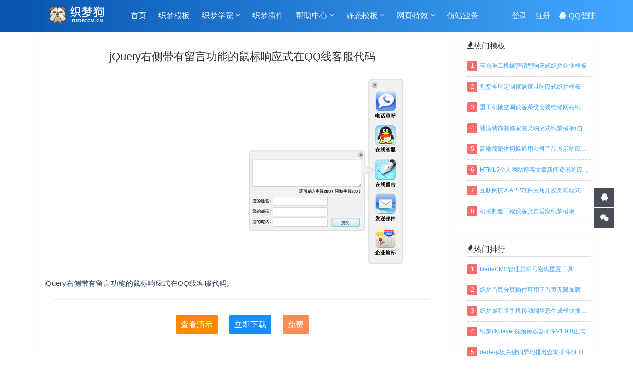

--- FILE ---
content_type: text/html
request_url: http://www.dedecom.cn/webtexiao/service/205.html
body_size: 8127
content:
<!DOCTYPE html>
<html lang="zh-CN">
<head>
    <meta charset="UTF-8">
    <meta http-equiv="X-UA-Compatible" content="IE=Edge,chrome=1">
    <meta name="renderer" content="webkit">
    <meta name="viewport" content="initial-scale=1.0,user-scalable=no,maximum-scale=1,width=device-width">
    <title>jQuery右侧带有留言功能的鼠标响应式在QQ线客服代码-在线客服-织梦狗-专业织梦模板下载-dedecms模板下载站</title>
    <meta name="keywords" content="jQuery,右侧,带有,留言,功能">
    <meta name="description" content="jQuery右侧带有留言功能的鼠标响应式在QQ线客服代码。">
   <meta name="author" content="order by www.dedecom.cn" />
    <link rel="canonical" href="http://www.dedecom.cn/webtexiao/service/205.html">
    <meta name="applicable-device" content="pc,mobile">
    <link rel="stylesheet" href="http://www.dedecom.cn/static/css/style.css">
    <link rel="shortcut icon" href="http://www.dedecom.cn/favicon.ico" type="image/x-icon" />
	<script language="javascript" type="text/javascript" src="http://www.dedecom.cn/include/dedeajax2.js"></script> 
    <script language="javascript" type="text/javascript"> 
    function CheckLogin(){  
      var taget_obj = document.getElementById('_userlogin');  
      myajax = new DedeAjax(taget_obj,false,false,'','','');  
      myajax.SendGet2("/user/ajax_loginsta.php");  
      DedeXHTTP = null;  
    }  

    </script>	
<style>
.theme-buy{text-align: center;border-top: 1px solid #eee;margin: 20px;padding-top: 30px;}
.theme-buy a.mbhtmldemo{background: #f80;}
.theme-buy a.j-login{background: #188fff;}
.theme-buy a.money{background: #fd8b53;}
.theme-buy a.tm{background: #5bc0de;}
.theme-buy a{vertical-align: middle;display: inline-block;padding: 0 10px;height: 40px;line-height: 40px;text-align: center;color: #FFF;text-decoration: none;overflow: hidden;font-size: 16px;border-radius: 3px;-moz-border-radius: 3px;-webkit-border-radius: 3px;order-radius: 3px;margin: 0 10px;}
.entry-in{padding-bottom: 10px;margin-bottom: 30px;color: #999;text-align: center;}
.entry-in span{margin-right:20px;}
.entry-content img{text-align:center;display: block;margin: 0 auto;}

</style>
</head>
<body class="theme-single">
<script>
var _hmt = _hmt || [];
(function() {
  var hm = document.createElement("script");
  hm.src = "https://hm.baidu.com/hm.js?8fd7f8a0b7de26af7670eaf18a8fd8db";
  var s = document.getElementsByTagName("script")[0]; 
  s.parentNode.insertBefore(hm, s);
})();
</script>
<link rel="stylesheet" href="http://www.dedecom.cn/static/css/mdui.css" />
<link rel="stylesheet" href="http://www.dedecom.cn/static/css/app.css" />
<script src="http://www.dedecom.cn/static/js/mdui.js"></script>
<header class="header">
    <div class="container clearfix">
        <div class="logo-wrap pull-left">
            <h1 class="logo">
                <a href="/"><img src="http://www.dedecom.cn/static/images/logo.png" alt="dedeniao dedeCMS模板"></a>
            </h1>
            <div class="head-right">
		<button class="mdui-btn app-btn" mdui-drawer="{target: '#left-drawer'}">
		<div class="menu-toggle">
                <span class="icon-bar icon-bar-1"></span>
                <span class="icon-bar icon-bar-2"></span>
                <span class="icon-bar icon-bar-3"></span>
            </div>		
		</button>
		<div class="mdui-drawer mdui-drawer-right mdui-drawer-close" id="left-drawer">
			<ul class="mdui-list app-slide-menu app-collapse-menu" mdui-collapse="{accordion: true}">
			   <li class="mdui-list-item mdui-ripple app-list-home ">
				   <a href="http://www.dedecom.cn" class="app-list-item-link mdui-text-left ">
					   <div class="mdui-list-item-content">
							<i class="fa fa-user1"></i>首页
					   </div>
				   </a>
			   </li>
			   <li class="mdui-collapse-item  app-hide-list  app-collapse-list">
					<div class="mdui-collapse-item-header mdui-list-item mdui-ripple  mdui-p-x-0">
						<div class="menu-click mdui-list-item-content mdui-text-left" onClick="">
							 <a href="http://www.dedecom.cn/dedecomplus/list.php?tid=1"  title="织梦模板" target="_blank">织梦模板</a>
							<i class="fa fa-angle-down mdui-collapse-item-arrow mdui-icon material-icons mdui-float-right"></i>
						</div>
					</div>
					<ul class="mdui-collapse-item-body mdui-list mdui-list-dense">
					
					</ul>
				</li><li class="mdui-collapse-item  app-hide-list  app-collapse-list">
					<div class="mdui-collapse-item-header mdui-list-item mdui-ripple  mdui-p-x-0">
						<div class="menu-click mdui-list-item-content mdui-text-left" onClick="">
							 <a href="http://www.dedecom.cn/study/"  title="织梦学院" target="_blank">织梦学院</a>
							<i class="fa fa-angle-down mdui-collapse-item-arrow mdui-icon material-icons mdui-float-right"></i>
						</div>
					</div>
					<ul class="mdui-collapse-item-body mdui-list mdui-list-dense">
					 
						<li class="mdui-list-item mdui-ripple app-sub-list  app-hide-list">
							<a href="http://www.dedecom.cn/dedecmsjiqiao/" class="app-list-item-link mdui-text-left" title="织梦技巧" target="_blank">织梦技巧</a>
						</li>
                        
						<li class="mdui-list-item mdui-ripple app-sub-list  app-hide-list">
							<a href="http://www.dedecom.cn/dedecmsanzhuang/" class="app-list-item-link mdui-text-left" title="织梦安装" target="_blank">织梦安装</a>
						</li>
                        
						<li class="mdui-list-item mdui-ripple app-sub-list  app-hide-list">
							<a href="http://www.dedecom.cn/dedecmsanquan/" class="app-list-item-link mdui-text-left" title="织梦安全" target="_blank">织梦安全</a>
						</li>
                       
					</ul>
				</li><li class="mdui-collapse-item  app-hide-list  app-collapse-list">
					<div class="mdui-collapse-item-header mdui-list-item mdui-ripple  mdui-p-x-0">
						<div class="menu-click mdui-list-item-content mdui-text-left" onClick="">
							 <a href="http://www.dedecom.cn/plugin/"  title="织梦插件" target="_blank">织梦插件</a>
							<i class="fa fa-angle-down mdui-collapse-item-arrow mdui-icon material-icons mdui-float-right"></i>
						</div>
					</div>
					<ul class="mdui-collapse-item-body mdui-list mdui-list-dense">
					
					</ul>
				</li><li class="mdui-collapse-item  app-hide-list  app-collapse-list">
					<div class="mdui-collapse-item-header mdui-list-item mdui-ripple  mdui-p-x-0">
						<div class="menu-click mdui-list-item-content mdui-text-left" onClick="">
							 <a href="http://www.dedecom.cn/help/"  title="帮助中心" target="_blank">帮助中心</a>
							<i class="fa fa-angle-down mdui-collapse-item-arrow mdui-icon material-icons mdui-float-right"></i>
						</div>
					</div>
					<ul class="mdui-collapse-item-body mdui-list mdui-list-dense">
					 
						<li class="mdui-list-item mdui-ripple app-sub-list  app-hide-list">
							<a href="http://www.dedecom.cn/help/aboutus/" class="app-list-item-link mdui-text-left" title="关于我们" target="_blank">关于我们</a>
						</li>
                        
						<li class="mdui-list-item mdui-ripple app-sub-list  app-hide-list">
							<a href="http://www.dedecom.cn/help/FAQ/" class="app-list-item-link mdui-text-left" title="常见问题" target="_blank">常见问题</a>
						</li>
                        
						<li class="mdui-list-item mdui-ripple app-sub-list  app-hide-list">
							<a href="http://www.dedecom.cn/help/mianzeshengming/" class="app-list-item-link mdui-text-left" title="免责声明" target="_blank">免责声明</a>
						</li>
                        
						<li class="mdui-list-item mdui-ripple app-sub-list  app-hide-list">
							<a href="http://www.dedecom.cn/help/lianxiwomen/" class="app-list-item-link mdui-text-left" title="联系我们" target="_blank">联系我们</a>
						</li>
                       
					</ul>
				</li><li class="mdui-collapse-item  app-hide-list  app-collapse-list">
					<div class="mdui-collapse-item-header mdui-list-item mdui-ripple  mdui-p-x-0">
						<div class="menu-click mdui-list-item-content mdui-text-left" onClick="">
							 <a href="http://www.dedecom.cn/html/"  title="静态模板" target="_blank">静态模板</a>
							<i class="fa fa-angle-down mdui-collapse-item-arrow mdui-icon material-icons mdui-float-right"></i>
						</div>
					</div>
					<ul class="mdui-collapse-item-body mdui-list mdui-list-dense">
					 
						<li class="mdui-list-item mdui-ripple app-sub-list  app-hide-list">
							<a href="http://www.dedecom.cn/html/company/" class="app-list-item-link mdui-text-left" title="企业模板" target="_blank">企业模板</a>
						</li>
                        
						<li class="mdui-list-item mdui-ripple app-sub-list  app-hide-list">
							<a href="http://www.dedecom.cn/html/shop/" class="app-list-item-link mdui-text-left" title="商城模板" target="_blank">商城模板</a>
						</li>
                        
						<li class="mdui-list-item mdui-ripple app-sub-list  app-hide-list">
							<a href="http://www.dedecom.cn/html/blog/" class="app-list-item-link mdui-text-left" title="博客模板" target="_blank">博客模板</a>
						</li>
                        
						<li class="mdui-list-item mdui-ripple app-sub-list  app-hide-list">
							<a href="http://www.dedecom.cn/html/zt/" class="app-list-item-link mdui-text-left" title="专题模板" target="_blank">专题模板</a>
						</li>
                        
						<li class="mdui-list-item mdui-ripple app-sub-list  app-hide-list">
							<a href="http://www.dedecom.cn/html/ht/" class="app-list-item-link mdui-text-left" title="后台模板" target="_blank">后台模板</a>
						</li>
                       
					</ul>
				</li><li class="mdui-collapse-item  app-hide-list  app-collapse-list">
					<div class="mdui-collapse-item-header mdui-list-item mdui-ripple  mdui-p-x-0">
						<div class="menu-click mdui-list-item-content mdui-text-left" onClick="">
							 <a href="http://www.dedecom.cn/webtexiao/"  title="网页特效" target="_blank">网页特效</a>
							<i class="fa fa-angle-down mdui-collapse-item-arrow mdui-icon material-icons mdui-float-right"></i>
						</div>
					</div>
					<ul class="mdui-collapse-item-body mdui-list mdui-list-dense">
					 
						<li class="mdui-list-item mdui-ripple app-sub-list  app-hide-list">
							<a href="http://www.dedecom.cn/webtexiao/banner/" class="app-list-item-link mdui-text-left" title="焦点幻灯" target="_blank">焦点幻灯</a>
						</li>
                        
						<li class="mdui-list-item mdui-ripple app-sub-list  app-hide-list">
							<a href="http://www.dedecom.cn/webtexiao/service/" class="app-list-item-link mdui-text-left" title="在线客服" target="_blank">在线客服</a>
						</li>
                        
						<li class="mdui-list-item mdui-ripple app-sub-list  app-hide-list">
							<a href="http://www.dedecom.cn/webtexiao/nav/" class="app-list-item-link mdui-text-left" title="菜单导航" target="_blank">菜单导航</a>
						</li>
                        
						<li class="mdui-list-item mdui-ripple app-sub-list  app-hide-list">
							<a href="http://www.dedecom.cn/webtexiao/picture/" class="app-list-item-link mdui-text-left" title="图片特效" target="_blank">图片特效</a>
						</li>
                        
						<li class="mdui-list-item mdui-ripple app-sub-list  app-hide-list">
							<a href="http://www.dedecom.cn/webtexiao/form/" class="app-list-item-link mdui-text-left" title="表单按钮" target="_blank">表单按钮</a>
						</li>
                        
						<li class="mdui-list-item mdui-ripple app-sub-list  app-hide-list">
							<a href="http://www.dedecom.cn/webtexiao/html5/" class="app-list-item-link mdui-text-left" title="html特效" target="_blank">html特效</a>
						</li>
                        
						<li class="mdui-list-item mdui-ripple app-sub-list  app-hide-list">
							<a href="http://www.dedecom.cn/webtexiao/tab/" class="app-list-item-link mdui-text-left" title="选项卡" target="_blank">选项卡</a>
						</li>
                        
						<li class="mdui-list-item mdui-ripple app-sub-list  app-hide-list">
							<a href="http://www.dedecom.cn/webtexiao/scorlling/" class="app-list-item-link mdui-text-left" title="广告/滚动" target="_blank">广告/滚动</a>
						</li>
                        
						<li class="mdui-list-item mdui-ripple app-sub-list  app-hide-list">
							<a href="http://www.dedecom.cn/webtexiao/album/" class="app-list-item-link mdui-text-left" title="相册特效" target="_blank">相册特效</a>
						</li>
                        
						<li class="mdui-list-item mdui-ripple app-sub-list  app-hide-list">
							<a href="http://www.dedecom.cn/webtexiao/other/" class="app-list-item-link mdui-text-left" title="其他特效" target="_blank">其他特效</a>
						</li>
                       
					</ul>
				</li><li class="mdui-collapse-item  app-hide-list  app-collapse-list">
					<div class="mdui-collapse-item-header mdui-list-item mdui-ripple  mdui-p-x-0">
						<div class="menu-click mdui-list-item-content mdui-text-left" onClick="">
							 <a href="http://www.dedecom.cn/fangzhan/"  title="仿站业务" target="_blank">仿站业务</a>
							<i class="fa fa-angle-down mdui-collapse-item-arrow mdui-icon material-icons mdui-float-right"></i>
						</div>
					</div>
					<ul class="mdui-collapse-item-body mdui-list mdui-list-dense">
					
					</ul>
				</li>
			  <li class="m_user"><a href="http://www.dedecom.cn/user/">登录</a> </li>
              <li class="m_user"><a href="http://www.dedecom.cn/user/register.php">注册</a> </li>
              <li class="m_user"><a  href="http://www.dedecom.cn/qqLogin/index.php"><i class="fa fa-qq"></i>QQ登陆</a></li>
			</ul>
		</div>
	</div> 
        </div>
        <div class="menu-wrap">
            <ul class="menu pull-left">
                <li class="active"><a href="http://www.dedecom.cn">首页</a> </li>
				<li class="dropdown">
                    <a href="http://www.dedecom.cn/dedecomplus/list.php?tid=1"  target="_blank" title="织梦模板">织梦模板 	</a>
					
                   
                      
                </li><li class="dropdown">
                    <a href="http://www.dedecom.cn/study/"  target="_blank" title="织梦学院">织梦学院 	<i class="fa fa-angle-down"></i></a>
					<ul class="sub-menu">
                    
                        <li><a href='http://www.dedecom.cn/dedecmsjiqiao/' title="织梦技巧" target="_blank">织梦技巧</a></li>
                    
                        <li><a href='http://www.dedecom.cn/dedecmsanzhuang/' title="织梦安装" target="_blank">织梦安装</a></li>
                    
                        <li><a href='http://www.dedecom.cn/dedecmsanquan/' title="织梦安全" target="_blank">织梦安全</a></li>
                   
                      </ul>
                </li><li class="dropdown">
                    <a href="http://www.dedecom.cn/plugin/"  target="_blank" title="织梦插件">织梦插件 	</a>
					
                   
                      
                </li><li class="dropdown">
                    <a href="http://www.dedecom.cn/help/"  target="_blank" title="帮助中心">帮助中心 	<i class="fa fa-angle-down"></i></a>
					<ul class="sub-menu">
                    
                        <li><a href='http://www.dedecom.cn/help/aboutus/' title="关于我们" target="_blank">关于我们</a></li>
                    
                        <li><a href='http://www.dedecom.cn/help/FAQ/' title="常见问题" target="_blank">常见问题</a></li>
                    
                        <li><a href='http://www.dedecom.cn/help/mianzeshengming/' title="免责声明" target="_blank">免责声明</a></li>
                    
                        <li><a href='http://www.dedecom.cn/help/lianxiwomen/' title="联系我们" target="_blank">联系我们</a></li>
                   
                      </ul>
                </li><li class="dropdown">
                    <a href="http://www.dedecom.cn/html/"  target="_blank" title="静态模板">静态模板 	<i class="fa fa-angle-down"></i></a>
					<ul class="sub-menu">
                    
                        <li><a href='http://www.dedecom.cn/html/company/' title="企业模板" target="_blank">企业模板</a></li>
                    
                        <li><a href='http://www.dedecom.cn/html/shop/' title="商城模板" target="_blank">商城模板</a></li>
                    
                        <li><a href='http://www.dedecom.cn/html/blog/' title="博客模板" target="_blank">博客模板</a></li>
                    
                        <li><a href='http://www.dedecom.cn/html/zt/' title="专题模板" target="_blank">专题模板</a></li>
                    
                        <li><a href='http://www.dedecom.cn/html/ht/' title="后台模板" target="_blank">后台模板</a></li>
                   
                      </ul>
                </li><li class="dropdown">
                    <a href="http://www.dedecom.cn/webtexiao/"  target="_blank" title="网页特效">网页特效 	<i class="fa fa-angle-down"></i></a>
					<ul class="sub-menu">
                    
                        <li><a href='http://www.dedecom.cn/webtexiao/banner/' title="焦点幻灯" target="_blank">焦点幻灯</a></li>
                    
                        <li><a href='http://www.dedecom.cn/webtexiao/service/' title="在线客服" target="_blank">在线客服</a></li>
                    
                        <li><a href='http://www.dedecom.cn/webtexiao/nav/' title="菜单导航" target="_blank">菜单导航</a></li>
                    
                        <li><a href='http://www.dedecom.cn/webtexiao/picture/' title="图片特效" target="_blank">图片特效</a></li>
                    
                        <li><a href='http://www.dedecom.cn/webtexiao/form/' title="表单按钮" target="_blank">表单按钮</a></li>
                    
                        <li><a href='http://www.dedecom.cn/webtexiao/html5/' title="html特效" target="_blank">html特效</a></li>
                    
                        <li><a href='http://www.dedecom.cn/webtexiao/tab/' title="选项卡" target="_blank">选项卡</a></li>
                    
                        <li><a href='http://www.dedecom.cn/webtexiao/scorlling/' title="广告/滚动" target="_blank">广告/滚动</a></li>
                    
                        <li><a href='http://www.dedecom.cn/webtexiao/album/' title="相册特效" target="_blank">相册特效</a></li>
                    
                        <li><a href='http://www.dedecom.cn/webtexiao/other/' title="其他特效" target="_blank">其他特效</a></li>
                   
                      </ul>
                </li><li class="dropdown">
                    <a href="http://www.dedecom.cn/fangzhan/"  target="_blank" title="仿站业务">仿站业务 	</a>
					
                   
                      
                </li>  
            </ul>
			<div id="_userlogin"> 
              <form name="userlogin" action="http://www.dedecom.cn/user/index_do.php" method="POST"> 
              <input type="hidden" name="fmdo" value="login" /> 
              <input type="hidden" name="dopost" value="login" /> 
              <input type="hidden" name="keeptime" value="604800" /> 
            <div class="user-bar pull-right">
               <a class="btn btn-register" href="http://www.dedecom.cn/user/">登录</a>
			  <a class="btn btn-register" href="http://www.dedecom.cn/user/register.php">注册</a>
              <a class="btn btn-register login_qq" href="http://www.dedecom.cn/qqLogin/index.php"><i class="fa fa-qq"></i>QQ登陆</a>
            </div>
              </form>
			</div> 
            <script language="javascript" type="text/javascript">CheckLogin();</script> 
        </div>
    </div>
</header>
    <div class="container">
    	 <ol class="breadcrumb hidden-xs">
                <li><i class="fa fa-map-marker"></i><a href='http://www.dedecom.cn/'>主页</a> > <a href='http://www.dedecom.cn/webtexiao/'>网页特效</a> > <a href='http://www.dedecom.cn/webtexiao/service/'>在线客服</a> > jQuery右侧带有留言功能的鼠标响应式在QQ线客服代码</li>
            </ol>
        <div class="content">
           
            <h1 class="entry-title">jQuery右侧带有留言功能的鼠标响应式在QQ线客服代码</h1>      
            <div class="entry-content"><img alt="" src="/uploads/allimg/c191116/15I91A2934950-23014.jpg" style="width: 650px; height: 391px;" /><p>jQuery右侧带有留言功能的鼠标响应式在QQ线客服代码。</p></div>	
			 <div class="theme-buy">
                   <a class="mbhtmldemo" target="_blank" href="/demos/service131">查看演示</a> 
				  <a href="http://www.dedecom.cn/dedecomplus/download.php?open=2&id=205&uhash=8b8b1f75e0d0f85d01c310ff" target="_blank" class="btn btn-buy j-login">立即下载</a>
				   <a class="money">免费</a>	
              </div>
			
					<div class="entry-themes">
                <h3 class="entry-related-title">推荐模板</h3>
                <ul class="entry-themes-list">
				<li class="entry-theme-item">
                            <a class="entry-theme-thumb" href="http://www.dedecom.cn/moban/168.html" title="织梦快递物流货运运输仓储服务类织梦网站模板" target="_blank"><img src="http://www.dedecom.cn/uploads/allimg/1910/1-19102H005170-L.jpg" alt="织梦快递物流货运运输仓储服务类织梦网站模板"></a>
                            <a class="entry-theme-title" href="http://www.dedecom.cn/moban/168.html" title="织梦快递物流货运运输仓储服务类织梦网站模板" target="_blank">织梦快递物流货运运输仓储服务类织梦网站模板</a>
                        </li>
<li class="entry-theme-item">
                            <a class="entry-theme-thumb" href="http://www.dedecom.cn/moban/122.html" title="互联网技术APP软件应用开发类响应式织梦模板" target="_blank"><img src="http://www.dedecom.cn/uploads/allimg/1904/1-1Z42G14J30-L.jpg" alt="互联网技术APP软件应用开发类响应式织梦模板"></a>
                            <a class="entry-theme-title" href="http://www.dedecom.cn/moban/122.html" title="互联网技术APP软件应用开发类响应式织梦模板" target="_blank">互联网技术APP软件应用开发类响应式织梦模板</a>
                        </li>
<li class="entry-theme-item">
                            <a class="entry-theme-thumb" href="http://www.dedecom.cn/moban/24.html" title="博客新闻自媒体百度MIP响应式织梦模板(自适应手" target="_blank"><img src="http://www.dedecom.cn/uploads/allimg/1811/1-1Q1011203060-L.jpg" alt="博客新闻自媒体百度MIP响应式织梦模板(自适应手"></a>
                            <a class="entry-theme-title" href="http://www.dedecom.cn/moban/24.html" title="博客新闻自媒体百度MIP响应式织梦模板(自适应手" target="_blank">博客新闻自媒体百度MIP响应式织梦模板(自适应手</a>
                        </li>
	
							   </ul>
            </div>
                <div class="entry-page">
                <p>上一篇：<a href='http://www.dedecom.cn/webtexiao/service/204.html'>3秒自动弹出的右侧固定悬浮在线客服代码</a> </p>				 
				<p>下一篇：<a href='http://www.dedecom.cn/webtexiao/service/206.html'>jQuery带留言提交带返回顶部在线客服代码</a> </p>            
				</div>
                  <h3 class="entry-related-title">猜你喜欢</h3>
                <ul class="entry-related clearfix">
				<li><i class="fa fa-angle-right"></i><a href="http://www.dedecom.cn/dedecmsjiqiao/170.html" title="织梦文档置顶并显示置顶文字或图标 ">织梦文档置顶并显示置顶文字或图标 </a></li>
<li><i class="fa fa-angle-right"></i><a href="http://www.dedecom.cn/webtexiao/other/690.html" title="jQuery设置全年日历工作考勤表代码插件 ">jQuery设置全年日历工作考勤表代码插件 </a></li>
<li><i class="fa fa-angle-right"></i><a href="http://www.dedecom.cn/webtexiao/service/209.html" title="jquery带微信二维码css3返回顶部代 ">jquery带微信二维码css3返回顶部代 </a></li>
<li><i class="fa fa-angle-right"></i><a href="http://www.dedecom.cn/webtexiao/banner/250.html" title="jquery响应式实用图文视频焦点轮播大图js特效代码 ">jquery响应式实用图文视频焦点轮播大图js特效代码 </a></li>
<li><i class="fa fa-angle-right"></i><a href="http://www.dedecom.cn/webtexiao/banner/294.html" title="jquery图片轮播仿支付宝2013版全屏图片幻灯片淡出 ">jquery图片轮播仿支付宝2013版全屏图片幻灯片淡出 </a></li>
<li><i class="fa fa-angle-right"></i><a href="http://www.dedecom.cn/webtexiao/scorlling/574.html" title="html5倾斜分割鼠标中间滑动滚动切换特效 ">html5倾斜分割鼠标中间滑动滚动切换特效 </a></li>
<li><i class="fa fa-angle-right"></i><a href="http://www.dedecom.cn/webtexiao/html5/523.html" title="html5手机端仿微信支付输入金额特效代码 ">html5手机端仿微信支付输入金额特效代码 </a></li>
<li><i class="fa fa-angle-right"></i><a href="http://www.dedecom.cn/webtexiao/scorlling/571.html" title="电影网可关闭重播的全副JS广告代码 ">电影网可关闭重播的全副JS广告代码 </a></li>
<li><i class="fa fa-angle-right"></i><a href="http://www.dedecom.cn/webtexiao/banner/290.html" title="jQuery新浪大片首页banner焦点图特效代码 ">jQuery新浪大片首页banner焦点图特效代码 </a></li>
<li><i class="fa fa-angle-right"></i><a href="http://www.dedecom.cn/dedecmsjiqiao/98.html" title="织梦dedeCMS内容生成速度加快方法 ">织梦dedeCMS内容生成速度加快方法 </a></li>
<li><i class="fa fa-angle-right"></i><a href="http://www.dedecom.cn/webtexiao/banner/298.html" title="jquery带左右按钮切换焦点图自动轮翻特效代码 ">jquery带左右按钮切换焦点图自动轮翻特效代码 </a></li>
<li><i class="fa fa-angle-right"></i><a href="http://www.dedecom.cn/webtexiao/other/651.html" title="N种纯CSS鼠标滑过按钮炫酷特效 ">N种纯CSS鼠标滑过按钮炫酷特效 </a></li>
		
                                    </ul>
                    </div>
					<aside class="sidebar"> 
    <div class="widget">
        <h3 class="widget-title"><i class="fa fa-fire"></i>热门模板</h3>
        <ol class="widget-list">
                     <li>
                    <span class="rank rank1">1 </span>
                    <a title="蓝色重工机械营销型响应式织梦企业模板 " href="http://www.dedecom.cn/moban/8.html">蓝色重工机械营销型响应式织梦企业模板 </a>
                </li>
<li>
                    <span class="rank rank1">2 </span>
                    <a title="别墅全屋定制家居家具响应式织梦模板 " href="http://www.dedecom.cn/moban/68.html">别墅全屋定制家居家具响应式织梦模板 </a>
                </li>
<li>
                    <span class="rank rank1">3 </span>
                    <a title="重工机械空调设备系统安装维修网站织梦模板(带 " href="http://www.dedecom.cn/moban/141.html">重工机械空调设备系统安装维修网站织梦模板(带 </a>
                </li>
<li>
                    <span class="rank rank1">4 </span>
                    <a title="装潢装饰装修家装类响应式织梦模板(自适应手机 " href="http://www.dedecom.cn/moban/7.html">装潢装饰装修家装类响应式织梦模板(自适应手机 </a>
                </li>
<li>
                    <span class="rank rank1">5 </span>
                    <a title="高端简繁体切换通用公司产品展示响应式织梦模 " href="http://www.dedecom.cn/moban/55.html">高端简繁体切换通用公司产品展示响应式织梦模 </a>
                </li>
<li>
                    <span class="rank rank1">6 </span>
                    <a title="HTML5个人网站博客文章新闻资讯响应式织梦模板 " href="http://www.dedecom.cn/moban/81.html">HTML5个人网站博客文章新闻资讯响应式织梦模板 </a>
                </li>
<li>
                    <span class="rank rank1">7 </span>
                    <a title="互联网技术APP软件应用开发类响应式织梦模板 " href="http://www.dedecom.cn/moban/122.html">互联网技术APP软件应用开发类响应式织梦模板 </a>
                </li>
<li>
                    <span class="rank rank1">8 </span>
                    <a title="机械制造工程设备类自适应织梦模板 " href="http://www.dedecom.cn/moban/22.html">机械制造工程设备类自适应织梦模板 </a>
                </li>

                    </ol>
    </div>
</aside> 
        <aside class="sidebar">
    <div class="widget">
        <h3 class="widget-title"><i class="fa fa-fire"></i>热门排行</h3>
        <ol class="widget-list">
                     <li>
                    <span class="rank rank1">1 </span>
                    <a title="DedeCMS管理员帐号密码重置工具 " href="http://www.dedecom.cn/plugin/27.html">DedeCMS管理员帐号密码重置工具 </a>
                </li>
<li>
                    <span class="rank rank1">2 </span>
                    <a title="织梦首页分页插件可用于首页无限加载 " href="http://www.dedecom.cn/plugin/148.html">织梦首页分页插件可用于首页无限加载 </a>
                </li>
<li>
                    <span class="rank rank1">3 </span>
                    <a title="织梦最新版手机移动端静态生成模块插件下载 " href="http://www.dedecom.cn/plugin/18.html">织梦最新版手机移动端静态生成模块插件下载 </a>
                </li>
<li>
                    <span class="rank rank1">4 </span>
                    <a title="织梦ckplayer视频播放器插件V1.9.0正式版下载 " href="http://www.dedecom.cn/plugin/17.html">织梦ckplayer视频播放器插件V1.9.0正式版下载 </a>
                </li>
<li>
                    <span class="rank rank1">5 </span>
                    <a title="dede模板关键词异地排名查询插件SEO织梦插件下载 " href="http://www.dedecom.cn/plugin/724.html">dede模板关键词异地排名查询插件SEO织梦插件下载 </a>
                </li>
<li>
                    <span class="rank rank1">6 </span>
                    <a title="织梦CMS网站万能幻灯图片管理插件 " href="http://www.dedecom.cn/plugin/147.html">织梦CMS网站万能幻灯图片管理插件 </a>
                </li>
<li>
                    <span class="rank rank1">7 </span>
                    <a title="dede织梦后台美化模板使用layui框架 " href="http://www.dedecom.cn/plugin/16.html">dede织梦后台美化模板使用layui框架 </a>
                </li>
<li>
                    <span class="rank rank1">8 </span>
                    <a title="完美织梦多条件筛选插件-dedecms筛选插件 " href="http://www.dedecom.cn/plugin/25.html">完美织梦多条件筛选插件-dedecms筛选插件 </a>
                </li>

                    </ol>
    </div>
</aside>    
</div>
<footer class="mks-section mks-footer">
	<div class="container">
		<div class="row" style="position:relative;">
			<div class="col-12 col-lg-4 col-sm-5">
				<div class="site-branding">
					<a href="http://www.dedecom.cn" rel="home"><img src="http://www.dedecom.cn/static/images/logo.png" alt="dedecom企业模板"></a>
				</div>
				<p>
					我们是专业的DedeCMS企业网站建设团队，提供高品质的DedeCMS企业模板。
				</p>
				<p class="opacity-middle txt-small">
					Copyright &copy; 2016-2023 DEDECOM.CN <a href="http://www.dedecom.cn">织梦狗-DEDECOM</a>


<br><a href="https://www.beian.miit.gov.cn/" target="_blank" rel="nofollow"></a>
				</p>
				<p class="txt">免责声明：本站所有模板/文章除标明原创外，均来自网络转载，版权归原作者所有，如有侵犯到您的权益，请联系本站删除，谢谢合作！</p>
			</div>
          <div class="widget offset-lg-1">
              <h3 class="widget-title"><a href="http://www.dedecom.cn/dedecomplus/list.php?tid=1" title="织梦模板">织梦模板</a></h3><h3 class="widget-title"><a href="http://www.dedecom.cn/plugin/" title="织梦插件">织梦插件</a></h3><h3 class="widget-title"><a href="http://www.dedecom.cn/fangzhan/" title="仿站业务">仿站业务</a></h3>	
			</div>
			<div class="widget offset-lg-1">
				<h3 class="widget-title"><a href="http://www.dedecom.cn/study/" title="织梦学院">织梦学院</a></h3>
				<ul>
				  
					<li class="menu-item"><a href='http://www.dedecom.cn/dedecmsjiqiao/' title="织梦技巧">织梦技巧</a></li>
                   
					<li class="menu-item"><a href='http://www.dedecom.cn/dedecmsanzhuang/' title="织梦安装">织梦安装</a></li>
                   
					<li class="menu-item"><a href='http://www.dedecom.cn/dedecmsanquan/' title="织梦安全">织梦安全</a></li>
                 
				</ul>
			</div><div class="widget offset-lg-1">
				<h3 class="widget-title"><a href="http://www.dedecom.cn/help/" title="帮助中心">帮助中心</a></h3>
				<ul>
				  
					<li class="menu-item"><a href='http://www.dedecom.cn/help/aboutus/' title="关于我们">关于我们</a></li>
                   
					<li class="menu-item"><a href='http://www.dedecom.cn/help/FAQ/' title="常见问题">常见问题</a></li>
                   
					<li class="menu-item"><a href='http://www.dedecom.cn/help/mianzeshengming/' title="免责声明">免责声明</a></li>
                   
					<li class="menu-item"><a href='http://www.dedecom.cn/help/lianxiwomen/' title="联系我们">联系我们</a></li>
                 
				</ul>
			</div>	
           <div class="bottom_x">
			<a href='/tags.html' title="TAGS标签" target="_blank">TAGS标签</a>
			<a href='/sitemap.xml' title="网站地图" target="_blank">网站地图</a>
			<a href='/sitemap.html' title="百度地图" target="_blank">百度地图</a>
			<a href='/lable.html' title="织梦常用模板标签" target="_blank">织梦常用模板标签</a> 
			</div>
          <style>
			.bottom_x{position:absolute;bottom:10px;left:38.6%; line-height:30px;}
			.bottom_x a{margin-right:20px; border:1px solid #eee;padding:3px 5px; font-size:13px;}
			@media (max-width: 768px){.bottom_x{bottom: -19px;left: 3%;line-height: 30px;}.bottom_x a{ border:none;}}
			</style>
			<div class="col-md-2 col-sm-3 col-lg-2  footer-contact">
                <p>在线客服：<a class="footer-contact-qq" target="_blank" href="https://wpa.qq.com/msgrd?v=3&uin=2274385507&site=dedecom.cn&menu=yes" rel="nofollow"><i class="fa fa-qq"></i> QQ交谈</a></p>
                <p>电子邮箱：2274385507#qq.com(#=@)</p>
				<p>QQ交流群：<a rel="nofollow">建设中...</a></p>
			    <p>
				<form  name="formsearch" onsubmit="return!1">
        <div class="form">
           <input type="hidden" name="kwtype" value="0" />
           <input tabindex="2" class="search-keyword" placeholder="搜索" value="" type="text" id="q" onkeydown="enterIn(this,event)">
          <button type="submit" class="search-submit" onclick="search()">搜索</button>
        </div>
        </form>							
			</p>
              
            </div>		
		</div>
	</div>
	</footer>
<script src='/static/js/jquery.min.js'></script>
<script>
 !function(o){"use strict";o.fn.toTop=function(t){var i=this,e=o(window),s=o("html, body"),n=o.extend({autohide:!0,offset:420,speed:500,position:!0,right:38,bottom:200},t);i.css({cursor:"pointer"}),n.autohide&&i.css("display","none"),n.position&&i.css({position:"fixed",right:n.right,bottom:n.bottom}),i.click(function(){s.animate({scrollTop:0},n.speed)}),e.scroll(function(){var o=e.scrollTop();n.autohide&&(o>n.offset?i.fadeIn(n.speed):i.fadeOut(n.speed))})}}(jQuery);
    jQuery(function() {
        jQuery('.to-top').toTop();
    });
</script>
	<a class="to-top"><i class="fa fa-chevron-up"></i></a>	
<div id="qq_service">
<a class="qq_item" target="_blank" href="https://wpa.qq.com/msgrd?v=3&uin=2274385507&site=qq&menu=yes"  rel="nofollow"><i class="fa fa-qq"></i></a>
<a class="qq_item wx_item"  href="#"><i class="fa fa-weixin"></i>
<div class="wx_item1">
<img src="/static/images/wx.jpg" alt="dede织梦模板网"/>
</div>
</a>
</div>
<style>
.wx_item {position:relative;border-top:1px solid #fff;}
.wx_item1{display:none;}
.wx_item:hover  .wx_item1{display:block;}
.wx_item1 {position:absolute;right:50px;top:0px; }
.wx_item1 img{width:180px;height:auto;}
</style>
<script src="/skin/js/main.js"></script> 
<script>
(function(){
    var bp = document.createElement('script');
    var curProtocol = window.location.protocol.split(':')[0];
    if (curProtocol === 'https') {
        bp.src = 'https://zz.bdstatic.com/linksubmit/push.js';
    }
    else {
        bp.src = 'https://push.zhanzhang.baidu.com/push.js';
    }
    var s = document.getElementsByTagName("script")[0];
    s.parentNode.insertBefore(bp, s);
})();
</script>


</body>
</html>

--- FILE ---
content_type: text/css
request_url: http://www.dedecom.cn/static/css/style.css
body_size: 39420
content:

/*! normalize.css v3.0.2 | MIT License | git.io/normalize*/
html{font-family:sans-serif;-ms-text-size-adjust:100%;-webkit-text-size-adjust:100%}
body{margin:0;}
article,aside,details,figcaption,figure,footer,header,hgroup,main,menu,nav,section,summary{display:block}
audio,canvas,progress,video{display:inline-block;vertical-align:baseline}
audio:not([controls]){display:none;height:0}
ul,li{list-style:none;}
[hidden],template{display:none}
a{background-color:transparent}
a:active,a:hover{outline:0}
abbr[title]{border-bottom:1px dotted}
b,strong{font-weight:bold}
dfn{font-style:italic}
h1{font-size:2em;margin:0.67em 0}
mark{background:#ff0;color:#000}
small{font-size:80%}
sub,sup{font-size:75%;line-height:0;position:relative;vertical-align:baseline}
sup{top:-0.5em}
sub{bottom:-0.25em}
img{border:0}
svg:not(:root){overflow:hidden}
figure{margin:1em 40px}
hr{-moz-box-sizing:content-box;-webkit-box-sizing:content-box;box-sizing:content-box;height:0}
pre{overflow:auto}
code,kbd,pre,samp{font-family:monospace, monospace;font-size:1em}
button,input,optgroup,select,textarea{color:inherit;font:inherit;margin:0}
button{overflow:visible}
button,select{text-transform:none}
button,html input[type="button"],input[type="reset"],input[type="submit"]{-webkit-appearance:button;cursor:pointer}
button[disabled],html input[disabled]{cursor:default}
button::-moz-focus-inner,input::-moz-focus-inner{border:0;padding:0}
input{line-height:normal}
input[type="checkbox"],input[type="radio"]{-webkit-box-sizing:border-box;-moz-box-sizing:border-box;box-sizing:border-box;padding:0}
input[type="number"]::-webkit-inner-spin-button,input[type="number"]::-webkit-outer-spin-button{height:auto}
input[type="search"]{-webkit-appearance:textfield;-moz-box-sizing:content-box;-webkit-box-sizing:content-box;box-sizing:content-box}
input[type="search"]::-webkit-search-cancel-button,input[type="search"]::-webkit-search-decoration{-webkit-appearance:none}
fieldset{border:1px solid #c0c0c0;margin:0 2px;padding:0.35em 0.625em 0.75em}
legend{border:0;padding:0}
textarea{overflow:auto}
optgroup{font-weight:bold}
table{border-collapse:collapse;border-spacing:0}
td,th{padding:0}
*{-webkit-box-sizing:border-box;-moz-box-sizing:border-box;box-sizing:border-box}
*:before,*:after{-webkit-box-sizing:border-box;-moz-box-sizing:border-box;box-sizing:border-box}
html{font-size:10px;-webkit-tap-highlight-color:transparent}
body{font-family:"Helvetica Neue",Helvetica,Arial,sans-serif;font-size:14px;line-height:1.42857;color:#333;background-color:#fff}
input,button,select,textarea{font-family:inherit;font-size:inherit;line-height:inherit}
a{color:#42a7ff;text-decoration:none}
a:hover,a:focus{color:#0083f5;text-decoration:underline}
a:focus{outline:thin dotted;outline:5px auto -webkit-focus-ring-color;outline-offset:-2px}
figure{margin:0}
img{vertical-align:middle}
.img-responsive{display:block;max-width:100%;height:auto}
.img-rounded{-webkit-border-radius:6px;border-radius:6px}
.img-thumbnail{padding:4px;line-height:1.42857;background-color:#fff;border:1px solid #ddd;-webkit-border-radius:4px;border-radius:4px;-webkit-transition:all 0.2s ease-in-out;transition:all 0.2s ease-in-out;display:inline-block;max-width:100%;height:auto}
.img-circle{-webkit-border-radius:50%;border-radius:50%}
hr{margin-top:20px;margin-bottom:20px;border:0;border-top:1px solid #eee}
.sr-only{position:absolute;width:1px;height:1px;margin:-1px;padding:0;overflow:hidden;clip:rect(0, 0, 0, 0);border:0}
.sr-only-focusable:active,.sr-only-focusable:focus{position:static;width:auto;height:auto;margin:0;overflow:visible;clip:auto}
[role="button"]{cursor:pointer}
h1,h2,h3,h4,h5,h6,.h1,.h2,.h3,.h4,.h5,.h6{font-family:inherit;font-weight:500;line-height:1.1;color:inherit}
h1 small,h1 .small,h2 small,h2 .small,h3 small,h3 .small,h4 small,h4 .small,h5 small,h5 .small,h6 small,h6 .small,.h1 small,.h1 .small,.h2 small,.h2 .small,.h3 small,.h3 .small,.h4 small,.h4 .small,.h5 small,.h5 .small,.h6 small,.h6 .small{font-weight:normal;line-height:1;color:#777}
h1,.h1,h2,.h2,h3,.h3{margin-top:20px;margin-bottom:10px}
h1 small,h1 .small,.h1 small,.h1 .small,h2 small,h2 .small,.h2 small,.h2 .small,h3 small,h3 .small,.h3 small,.h3 .small{font-size:65%}
h4,.h4,h5,.h5,h6,.h6{margin-top:10px;margin-bottom:10px}
h4 small,h4 .small,.h4 small,.h4 .small,h5 small,h5 .small,.h5 small,.h5 .small,h6 small,h6 .small,.h6 small,.h6 .small{font-size:75%}
h1,.h1{font-size:36px}
h2,.h2{font-size:30px}
h3,.h3{font-size:24px}
h4,.h4{font-size:18px}
h5,.h5{font-size:14px}
h6,.h6{font-size:12px}
p{margin:0 0 10px}
.lead{margin-bottom:20px;font-size:16px;font-weight:300;line-height:1.4}
@media (min-width: 768px){.lead{font-size:21px}}small,.small{font-size:85%}
mark,.mark{background-color:#fcf8e3;padding:.2em}
.text-left{text-align:left}
.text-right{text-align:right}
.text-center{text-align:center}
.text-justify{text-align:justify}
.text-nowrap{white-space:nowrap}
.text-lowercase{text-transform:lowercase}
.text-uppercase,.initialism{text-transform:uppercase}
.text-capitalize{text-transform:capitalize}
.text-muted{color:#777}
.text-primary{color:#42a7ff}
a.text-primary:hover{color:#0f8fff}
.text-success{color:#3c763d}
a.text-success:hover{color:#2b542c}
.text-info{color:#31708f}
a.text-info:hover{color:#245269}
.text-warning{color:#8a6d3b}
a.text-warning:hover{color:#66512c}
.text-danger{color:#a94442}
a.text-danger:hover{color:#843534}
.bg-primary{color:#fff}
.bg-primary{background-color:#42a7ff}
a.bg-primary:hover{background-color:#0f8fff}
.bg-success{background-color:#dff0d8}
a.bg-success:hover{background-color:#c1e2b3}
.bg-info{background-color:#d9edf7}
a.bg-info:hover{background-color:#afd9ee}
.bg-warning{background-color:#fcf8e3}
a.bg-warning:hover{background-color:#f7ecb5}
.bg-danger{background-color:#f2dede}
a.bg-danger:hover{background-color:#e4b9b9}
.page-header{padding-bottom:9px;margin:40px 0 20px;border-bottom:1px solid #eee}
ul,ol{margin-top:0;margin-bottom:0px}
ul ul,ul ol,ol ul,ol ol{margin-bottom:0}
.list-unstyled{padding-left:0;list-style:none}
.list-inline{padding-left:0;list-style:none;margin-left:-5px}
.list-inline>li{display:inline-block;padding-left:5px;padding-right:5px}
dl{margin-top:0;margin-bottom:20px}
dt,dd{line-height:1.42857}
dt{font-weight:bold}
dd{margin-left:0}
.dl-horizontal dd:before,.dl-horizontal dd:after{content:" ";display:table}
.dl-horizontal dd:after{clear:both}
@media (min-width: 768px){.dl-horizontal dt{float:left;width:160px;clear:left;text-align:right;overflow:hidden;text-overflow:ellipsis;white-space:nowrap}
.dl-horizontal dd{margin-left:180px}}abbr[title],abbr[data-original-title]{cursor:help;border-bottom:1px dotted #777}
.initialism{font-size:90%}
blockquote{padding:10px 20px;margin:0 0 20px;font-size:17.5px;border-left:5px solid #eee}
blockquote p:last-child,blockquote ul:last-child,blockquote ol:last-child{margin-bottom:0}
blockquote footer,blockquote small,blockquote .small{display:block;font-size:80%;line-height:1.42857;color:#777}
blockquote footer:before,blockquote small:before,blockquote .small:before{content:'\2014 \00A0'}
.blockquote-reverse,blockquote.pull-right{padding-right:15px;padding-left:0;border-right:5px solid #eee;border-left:0;text-align:right}
.blockquote-reverse footer:before,.blockquote-reverse small:before,.blockquote-reverse .small:before,blockquote.pull-right footer:before,blockquote.pull-right small:before,blockquote.pull-right .small:before{content:''}
.blockquote-reverse footer:after,.blockquote-reverse small:after,.blockquote-reverse .small:after,blockquote.pull-right footer:after,blockquote.pull-right small:after,blockquote.pull-right .small:after{content:'\00A0 \2014'}
address{margin-bottom:20px;font-style:normal;line-height:1.42857}
.container{margin-right:auto;margin-left:auto;padding-left:15px;padding-right:15px}
.container:before,.container:after{content:" ";display:table}
.container:after{clear:both}
@media (min-width: 768px){.container{width:750px}}@media (min-width: 992px){.container{width:970px}}@media (min-width: 1200px){.container{width:1170px}}.container-fluid{margin-right:auto;margin-left:auto;padding-left:15px;padding-right:15px}
.container-fluid:before,.container-fluid:after{content:" ";display:table}
.container-fluid:after{clear:both}
.row{margin-left:-15px;margin-right:-15px}
.row:before,.row:after{content:" ";display:table}
.row:after{clear:both}
.col-xs-1,.col-sm-1,.col-md-1,.col-lg-1,.col-xs-2,.col-sm-2,.col-md-2,.col-lg-2,.col-xs-3,.col-sm-3,.col-md-3,.col-lg-3,.col-xs-4,.col-sm-4,.col-md-4,.col-lg-4,.col-xs-5,.col-sm-5,.col-md-5,.col-lg-5,.col-xs-6,.col-sm-6,.col-md-6,.col-lg-6,.col-xs-7,.col-sm-7,.col-md-7,.col-lg-7,.col-xs-8,.col-sm-8,.col-md-8,.col-lg-8,.col-xs-9,.col-sm-9,.col-md-9,.col-lg-9,.col-xs-10,.col-sm-10,.col-md-10,.col-lg-10,.col-xs-11,.col-sm-11,.col-md-11,.col-lg-11,.col-xs-12,.col-sm-12,.col-md-12,.col-lg-12{position:relative;min-height:1px;padding-left:12px;padding-right:12px}
.col-xs-1,.col-xs-2,.col-xs-3,.col-xs-4,.col-xs-5,.col-xs-6,.col-xs-7,.col-xs-8,.col-xs-9,.col-xs-10,.col-xs-11,.col-xs-12{float:left}
.col-xs-1{width:8.33333%}
.col-xs-2{width:16.66667%}
.col-xs-3{width:23.125%;margin:0 2.5% 0 0;}
.col-xs-4{width:33.33333%}
.col-xs-5{width:41.66667%}
.col-xs-6{width:50%}
.col-xs-7{width:58.33333%}
.col-xs-8{width:66.66667%}
.col-xs-9{width:75%}
.col-xs-10{width:83.33333%}
.col-xs-11{width:91.66667%}
.col-xs-12{width:100%}
.col-xs-pull-0{right:auto}
.col-xs-pull-1{right:8.33333%}
.col-xs-pull-2{right:16.66667%}
.col-xs-pull-3{right:25%}
.col-xs-pull-4{right:33.33333%}
.col-xs-pull-5{right:41.66667%}
.col-xs-pull-6{right:50%}
.col-xs-pull-7{right:58.33333%}
.col-xs-pull-8{right:66.66667%}
.col-xs-pull-9{right:75%}
.col-xs-pull-10{right:83.33333%}
.col-xs-pull-11{right:91.66667%}
.col-xs-pull-12{right:100%}
.col-xs-push-0{left:auto}
.col-xs-push-1{left:8.33333%}
.col-xs-push-2{left:16.66667%}
.col-xs-push-3{left:25%}
.col-xs-push-4{left:33.33333%}
.col-xs-push-5{left:41.66667%}
.col-xs-push-6{left:50%}
.col-xs-push-7{left:58.33333%}
.col-xs-push-8{left:66.66667%}
.col-xs-push-9{left:75%}
.col-xs-push-10{left:83.33333%}
.col-xs-push-11{left:91.66667%}
.col-xs-push-12{left:100%}
.col-xs-offset-0{margin-left:0%}
.col-xs-offset-1{margin-left:8.33333%}
.col-xs-offset-2{margin-left:16.66667%}
.col-xs-offset-3{margin-left:25%}
.col-xs-offset-4{margin-left:33.33333%}
.col-xs-offset-5{margin-left:41.66667%}
.col-xs-offset-6{margin-left:50%}
.col-xs-offset-7{margin-left:58.33333%}
.col-xs-offset-8{margin-left:66.66667%}
.col-xs-offset-9{margin-left:75%}
.col-xs-offset-10{margin-left:83.33333%}
.col-xs-offset-11{margin-left:91.66667%}
.col-xs-offset-12{margin-left:100%}
@media (min-width: 768px){.col-sm-1,.col-sm-2,.col-sm-3,.col-sm-4,.col-sm-5,.col-sm-6,.col-sm-7,.col-sm-8,.col-sm-9,.col-sm-10,.col-sm-11,.col-sm-12{float:left}
.col-sm-1{width:8.33333%}
.col-sm-2{width:16.66667%}
.col-sm-3{width:25%}
.col-sm-4{width:33.33333%}
.col-sm-5{width:41.66667%}
.col-sm-6{width:50%}
.col-sm-7{width:58.33333%}
.col-sm-8{width:66.66667%}
.col-sm-9{width:75%}
.col-sm-10{width:83.33333%}
.col-sm-11{width:91.66667%}
.col-sm-12{width:100%}
.col-sm-pull-0{right:auto}
.col-sm-pull-1{right:8.33333%}
.col-sm-pull-2{right:16.66667%}
.col-sm-pull-3{right:25%}
.col-sm-pull-4{right:33.33333%}
.col-sm-pull-5{right:41.66667%}
.col-sm-pull-6{right:50%}
.col-sm-pull-7{right:58.33333%}
.col-sm-pull-8{right:66.66667%}
.col-sm-pull-9{right:75%}
.col-sm-pull-10{right:83.33333%}
.col-sm-pull-11{right:91.66667%}
.col-sm-pull-12{right:100%}
.col-sm-push-0{left:auto}
.col-sm-push-1{left:8.33333%}
.col-sm-push-2{left:16.66667%}
.col-sm-push-3{left:25%}
.col-sm-push-4{left:33.33333%}
.col-sm-push-5{left:41.66667%}
.col-sm-push-6{left:50%}
.col-sm-push-7{left:58.33333%}
.col-sm-push-8{left:66.66667%}
.col-sm-push-9{left:75%}
.col-sm-push-10{left:83.33333%}
.col-sm-push-11{left:91.66667%}
.col-sm-push-12{left:100%}
.col-sm-offset-0{margin-left:0%}
.col-sm-offset-1{margin-left:8.33333%}
.col-sm-offset-2{margin-left:16.66667%}
.col-sm-offset-3{margin-left:25%}
.col-sm-offset-4{margin-left:33.33333%}
.col-sm-offset-5{margin-left:41.66667%}
.col-sm-offset-6{margin-left:50%}
.col-sm-offset-7{margin-left:58.33333%}
.col-sm-offset-8{margin-left:66.66667%}
.col-sm-offset-9{margin-left:75%}
.col-sm-offset-10{margin-left:83.33333%}
.col-sm-offset-11{margin-left:91.66667%}
.col-sm-offset-12{margin-left:100%}}
@media (min-width: 992px){.col-md-1,.col-md-2,.col-md-3,.col-md-4,.col-md-5,.col-md-6,.col-md-7,.col-md-8,.col-md-9,.col-md-10,.col-md-11,.col-md-12{float:left}
.col-md-1{width:8.33333%}
.col-md-2{width:16.66667%}
.col-md-3{width:25%}
.col-md-4{width:33.33333%}
.col-md-5{width:41.66667%}
.col-md-6{width:50%}
.col-md-7{width:58.33333%}
.col-md-8{width:66.66667%}
.col-md-9{width:75%}
.col-md-10{width:83.33333%}
.col-md-11{width:91.66667%}
.col-md-12{width:100%}
.col-md-pull-0{right:auto}
.col-md-pull-1{right:8.33333%}
.col-md-pull-2{right:16.66667%}
.col-md-pull-3{right:25%}
.col-md-pull-4{right:33.33333%}
.col-md-pull-5{right:41.66667%}
.col-md-pull-6{right:50%}
.col-md-pull-7{right:58.33333%}
.col-md-pull-8{right:66.66667%}
.col-md-pull-9{right:75%}
.col-md-pull-10{right:83.33333%}
.col-md-pull-11{right:91.66667%}
.col-md-pull-12{right:100%}
.col-md-push-0{left:auto}
.col-md-push-1{left:8.33333%}
.col-md-push-2{left:16.66667%}
.col-md-push-3{left:25%}
.col-md-push-4{left:33.33333%}
.col-md-push-5{left:41.66667%}
.col-md-push-6{left:50%}
.col-md-push-7{left:58.33333%}
.col-md-push-8{left:66.66667%}
.col-md-push-9{left:75%}
.col-md-push-10{left:83.33333%}
.col-md-push-11{left:91.66667%}
.col-md-push-12{left:100%}
.col-md-offset-0{margin-left:0%}
.col-md-offset-1{margin-left:8.33333%}
.col-md-offset-2{margin-left:16.66667%}
.col-md-offset-3{margin-left:25%}
.col-md-offset-4{margin-left:33.33333%}
.col-md-offset-5{margin-left:41.66667%}
.col-md-offset-6{margin-left:50%}
.col-md-offset-7{margin-left:58.33333%}
.col-md-offset-8{margin-left:66.66667%}
.col-md-offset-9{margin-left:75%}
.col-md-offset-10{margin-left:83.33333%}
.col-md-offset-11{margin-left:91.66667%}
.col-md-offset-12{margin-left:100%}}
@media (min-width: 1200px){.col-lg-1,.col-lg-2,.col-lg-3,.col-lg-4,.col-lg-5,.col-lg-6,.col-lg-7,.col-lg-8,.col-lg-9,.col-lg-10,.col-lg-11,.col-lg-12{float:left}
.col-lg-1{width:8.33333%}
.col-lg-2{width:16.66667%}
.col-lg-3{width:25%}
.col-lg-4{width:33.33333%}
.col-lg-5{width:41.66667%}
.col-lg-6{width:50%}
.col-lg-7{width:58.33333%}
.col-lg-8{width:66.66667%}
.col-lg-9{width:75%}
.col-lg-10{width:83.33333%}
.col-lg-11{width:91.66667%}
.col-lg-12{width:100%}
.col-lg-pull-0{right:auto}
.col-lg-pull-1{right:8.33333%}
.col-lg-pull-2{right:16.66667%}
.col-lg-pull-3{right:25%}
.col-lg-pull-4{right:33.33333%}
.col-lg-pull-5{right:41.66667%}
.col-lg-pull-6{right:50%}
.col-lg-pull-7{right:58.33333%}
.col-lg-pull-8{right:66.66667%}
.col-lg-pull-9{right:75%}
.col-lg-pull-10{right:83.33333%}
.col-lg-pull-11{right:91.66667%}
.col-lg-pull-12{right:100%}
.col-lg-push-0{left:auto}
.col-lg-push-1{left:8.33333%}
.col-lg-push-2{left:16.66667%}
.col-lg-push-3{left:25%}
.col-lg-push-4{left:33.33333%}
.col-lg-push-5{left:41.66667%}
.col-lg-push-6{left:50%}
.col-lg-push-7{left:58.33333%}
.col-lg-push-8{left:66.66667%}
.col-lg-push-9{left:75%}
.col-lg-push-10{left:83.33333%}
.col-lg-push-11{left:91.66667%}
.col-lg-push-12{left:100%}
.col-lg-offset-0{margin-left:0%}
.col-lg-offset-1{margin-left:8.33333%}
.col-lg-offset-2{margin-left:16.66667%}
.col-lg-offset-3{margin-left:25%}
.col-lg-offset-4{margin-left:33.33333%}
.col-lg-offset-5{margin-left:41.66667%}
.col-lg-offset-6{margin-left:50%}
.col-lg-offset-7{margin-left:58.33333%}
.col-lg-offset-8{margin-left:66.66667%}
.col-lg-offset-9{margin-left:75%}
.col-lg-offset-10{margin-left:83.33333%}
.col-lg-offset-11{margin-left:91.66667%}
.col-lg-offset-12{margin-left:100%}}table{background-color:transparent}
caption{padding-top:8px;padding-bottom:8px;color:#777;text-align:left}
th{text-align:left}
.table{width:100%;max-width:100%;margin-bottom:20px}
.table>thead>tr>th,.table>thead>tr>td,.table>tbody>tr>th,.table>tbody>tr>td,.table>tfoot>tr>th,.table>tfoot>tr>td{padding:8px;line-height:1.42857;vertical-align:top;border-top:1px solid #ddd}
.table>thead>tr>th{vertical-align:bottom;border-bottom:2px solid #ddd}
.table>caption+thead>tr:first-child>th,.table>caption+thead>tr:first-child>td,.table>colgroup+thead>tr:first-child>th,.table>colgroup+thead>tr:first-child>td,.table>thead:first-child>tr:first-child>th,.table>thead:first-child>tr:first-child>td{border-top:0}
.table>tbody+tbody{border-top:2px solid #ddd}
.table .table{background-color:#fff}
.table-condensed>thead>tr>th,.table-condensed>thead>tr>td,.table-condensed>tbody>tr>th,.table-condensed>tbody>tr>td,.table-condensed>tfoot>tr>th,.table-condensed>tfoot>tr>td{padding:5px}
.table-bordered{border:1px solid #ddd}
.table-bordered>thead>tr>th,.table-bordered>thead>tr>td,.table-bordered>tbody>tr>th,.table-bordered>tbody>tr>td,.table-bordered>tfoot>tr>th,.table-bordered>tfoot>tr>td{border:1px solid #ddd}
.table-bordered>thead>tr>th,.table-bordered>thead>tr>td{border-bottom-width:2px}
.table-striped>tbody>tr:nth-of-type(odd){background-color:#f9f9f9}
.table-hover>tbody>tr:hover{background-color:#f5f5f5}
table col[class*="col-"]{position:static;float:none;display:table-column}
table td[class*="col-"],table th[class*="col-"]{position:static;float:none;display:table-cell}
.table>thead>tr>td.active,.table>thead>tr>th.active,.table>thead>tr.active>td,.table>thead>tr.active>th,.table>tbody>tr>td.active,.table>tbody>tr>th.active,.table>tbody>tr.active>td,.table>tbody>tr.active>th,.table>tfoot>tr>td.active,.table>tfoot>tr>th.active,.table>tfoot>tr.active>td,.table>tfoot>tr.active>th{background-color:#f5f5f5}
.table-hover>tbody>tr>td.active:hover,.table-hover>tbody>tr>th.active:hover,.table-hover>tbody>tr.active:hover>td,.table-hover>tbody>tr:hover>.active,.table-hover>tbody>tr.active:hover>th{background-color:#e8e8e8}
.table>thead>tr>td.success,.table>thead>tr>th.success,.table>thead>tr.success>td,.table>thead>tr.success>th,.table>tbody>tr>td.success,.table>tbody>tr>th.success,.table>tbody>tr.success>td,.table>tbody>tr.success>th,.table>tfoot>tr>td.success,.table>tfoot>tr>th.success,.table>tfoot>tr.success>td,.table>tfoot>tr.success>th{background-color:#dff0d8}
.table-hover>tbody>tr>td.success:hover,.table-hover>tbody>tr>th.success:hover,.table-hover>tbody>tr.success:hover>td,.table-hover>tbody>tr:hover>.success,.table-hover>tbody>tr.success:hover>th{background-color:#d0e9c6}
.table>thead>tr>td.info,.table>thead>tr>th.info,.table>thead>tr.info>td,.table>thead>tr.info>th,.table>tbody>tr>td.info,.table>tbody>tr>th.info,.table>tbody>tr.info>td,.table>tbody>tr.info>th,.table>tfoot>tr>td.info,.table>tfoot>tr>th.info,.table>tfoot>tr.info>td,.table>tfoot>tr.info>th{background-color:#d9edf7}
.table-hover>tbody>tr>td.info:hover,.table-hover>tbody>tr>th.info:hover,.table-hover>tbody>tr.info:hover>td,.table-hover>tbody>tr:hover>.info,.table-hover>tbody>tr.info:hover>th{background-color:#c4e3f3}
.table>thead>tr>td.warning,.table>thead>tr>th.warning,.table>thead>tr.warning>td,.table>thead>tr.warning>th,.table>tbody>tr>td.warning,.table>tbody>tr>th.warning,.table>tbody>tr.warning>td,.table>tbody>tr.warning>th,.table>tfoot>tr>td.warning,.table>tfoot>tr>th.warning,.table>tfoot>tr.warning>td,.table>tfoot>tr.warning>th{background-color:#fcf8e3}
.table-hover>tbody>tr>td.warning:hover,.table-hover>tbody>tr>th.warning:hover,.table-hover>tbody>tr.warning:hover>td,.table-hover>tbody>tr:hover>.warning,.table-hover>tbody>tr.warning:hover>th{background-color:#faf2cc}
.table>thead>tr>td.danger,.table>thead>tr>th.danger,.table>thead>tr.danger>td,.table>thead>tr.danger>th,.table>tbody>tr>td.danger,.table>tbody>tr>th.danger,.table>tbody>tr.danger>td,.table>tbody>tr.danger>th,.table>tfoot>tr>td.danger,.table>tfoot>tr>th.danger,.table>tfoot>tr.danger>td,.table>tfoot>tr.danger>th{background-color:#f2dede}
.table-hover>tbody>tr>td.danger:hover,.table-hover>tbody>tr>th.danger:hover,.table-hover>tbody>tr.danger:hover>td,.table-hover>tbody>tr:hover>.danger,.table-hover>tbody>tr.danger:hover>th{background-color:#ebcccc}
.table-responsive{overflow-x:auto;min-height:0.01%}
@media screen and (max-width: 767px){.table-responsive{width:100%;margin-bottom:15px;overflow-y:hidden;-ms-overflow-style:-ms-autohiding-scrollbar;border:1px solid #ddd}
.table-responsive>.table{margin-bottom:0}
.table-responsive>.table>thead>tr>th,.table-responsive>.table>thead>tr>td,.table-responsive>.table>tbody>tr>th,.table-responsive>.table>tbody>tr>td,.table-responsive>.table>tfoot>tr>th,.table-responsive>.table>tfoot>tr>td{white-space:nowrap}
.table-responsive>.table-bordered{border:0}
.table-responsive>.table-bordered>thead>tr>th:first-child,.table-responsive>.table-bordered>thead>tr>td:first-child,.table-responsive>.table-bordered>tbody>tr>th:first-child,.table-responsive>.table-bordered>tbody>tr>td:first-child,.table-responsive>.table-bordered>tfoot>tr>th:first-child,.table-responsive>.table-bordered>tfoot>tr>td:first-child{border-left:0}
.table-responsive>.table-bordered>thead>tr>th:last-child,.table-responsive>.table-bordered>thead>tr>td:last-child,.table-responsive>.table-bordered>tbody>tr>th:last-child,.table-responsive>.table-bordered>tbody>tr>td:last-child,.table-responsive>.table-bordered>tfoot>tr>th:last-child,.table-responsive>.table-bordered>tfoot>tr>td:last-child{border-right:0}
.table-responsive>.table-bordered>tbody>tr:last-child>th,.table-responsive>.table-bordered>tbody>tr:last-child>td,.table-responsive>.table-bordered>tfoot>tr:last-child>th,.table-responsive>.table-bordered>tfoot>tr:last-child>td{border-bottom:0}}fieldset{padding:0;margin:0;border:0;min-width:0}
legend{display:block;width:100%;padding:0;margin-bottom:20px;font-size:21px;line-height:inherit;color:#333;border:0;border-bottom:1px solid #e5e5e5}
label{display:inline-block;max-width:100%;margin-bottom:5px;font-weight:bold}
input[type="search"]{-webkit-box-sizing:border-box;-moz-box-sizing:border-box;box-sizing:border-box}
input[type="radio"],input[type="checkbox"]{margin:4px 0 0;margin-top:1px \9;line-height:normal; position:absolute;}
input[type="file"]{display:block}
input[type="range"]{display:block;width:100%}
select[multiple],select[size]{height:auto}
input[type="file"]:focus,input[type="radio"]:focus,input[type="checkbox"]:focus{outline:thin dotted;outline:5px auto -webkit-focus-ring-color;outline-offset:-2px}
output{display:block;padding-top:7px;font-size:14px;line-height:1.42857;color:#555}
.form-control{display:block;width:100%;height:34px;padding:6px 12px;font-size:14px;line-height:1.42857;color:#555;background-color:#fff;background-image:none;border:1px solid #ccc;-webkit-border-radius:4px;border-radius:4px;-webkit-box-shadow:inset 0 1px 1px rgba(0,0,0,0.075);box-shadow:inset 0 1px 1px rgba(0,0,0,0.075);-webkit-transition:border-color ease-in-out 0.15s,-webkit-box-shadow ease-in-out 0.15s;transition:border-color ease-in-out 0.15s,box-shadow ease-in-out 0.15s}
.form-control:focus{border-color:#66afe9;outline:0;-webkit-box-shadow:inset 0 1px 1px rgba(0,0,0,0.075),0 0 8px rgba(102,175,233,0.6);box-shadow:inset 0 1px 1px rgba(0,0,0,0.075),0 0 8px rgba(102,175,233,0.6)}
.form-control::-moz-placeholder{color:#999;opacity:1}
.form-control:-ms-input-placeholder{color:#999}
.form-control::-webkit-input-placeholder{color:#999}
.form-control[disabled],.form-control[readonly],fieldset[disabled] .form-control{background-color:#eee;opacity:1}
.form-control[disabled],fieldset[disabled] .form-control{cursor:not-allowed}
textarea.form-control{height:auto}
input[type="search"]{-webkit-appearance:none}
@media screen and (-webkit-min-device-pixel-ratio: 0){input[type="date"],input[type="time"],input[type="datetime-local"],input[type="month"]{line-height:34px}
input[type="date"].input-sm,.input-group-sm>input[type="date"].form-control,.input-group-sm>input[type="date"].input-group-addon,.input-group-sm>.input-group-btn>input[type="date"].btn,.input-group-sm input[type="date"],input[type="time"].input-sm,.input-group-sm>input[type="time"].form-control,.input-group-sm>input[type="time"].input-group-addon,.input-group-sm>.input-group-btn>input[type="time"].btn,.input-group-sm input[type="time"],input[type="datetime-local"].input-sm,.input-group-sm>input[type="datetime-local"].form-control,.input-group-sm>input[type="datetime-local"].input-group-addon,.input-group-sm>.input-group-btn>input[type="datetime-local"].btn,.input-group-sm input[type="datetime-local"],input[type="month"].input-sm,.input-group-sm>input[type="month"].form-control,.input-group-sm>input[type="month"].input-group-addon,.input-group-sm>.input-group-btn>input[type="month"].btn,.input-group-sm input[type="month"]{line-height:30px}
input[type="date"].input-lg,.input-group-lg>input[type="date"].form-control,.input-group-lg>input[type="date"].input-group-addon,.input-group-lg>.input-group-btn>input[type="date"].btn,.input-group-lg input[type="date"],input[type="time"].input-lg,.input-group-lg>input[type="time"].form-control,.input-group-lg>input[type="time"].input-group-addon,.input-group-lg>.input-group-btn>input[type="time"].btn,.input-group-lg input[type="time"],input[type="datetime-local"].input-lg,.input-group-lg>input[type="datetime-local"].form-control,.input-group-lg>input[type="datetime-local"].input-group-addon,.input-group-lg>.input-group-btn>input[type="datetime-local"].btn,.input-group-lg input[type="datetime-local"],input[type="month"].input-lg,.input-group-lg>input[type="month"].form-control,.input-group-lg>input[type="month"].input-group-addon,.input-group-lg>.input-group-btn>input[type="month"].btn,.input-group-lg input[type="month"]{line-height:46px}}.form-group{margin-bottom:15px}
.radio,.checkbox{position:relative;display:block;margin-top:10px;margin-bottom:10px}
.radio label,.checkbox label{min-height:20px;padding-left:0px;margin-bottom:0;font-weight:normal;cursor:pointer}
.radio input[type="radio"],.radio-inline input[type="radio"],.checkbox input[type="checkbox"],.checkbox-inline input[type="checkbox"]{position:absolute;margin-left:-20px;margin-top:4px \9}
.radio+.radio,.checkbox+.checkbox{margin-top:-5px}
.radio-inline,.checkbox-inline{position:relative;display:inline-block;padding-left:20px;margin-bottom:0;vertical-align:middle;font-weight:normal;cursor:pointer}
.radio-inline+.radio-inline,.checkbox-inline+.checkbox-inline{margin-top:0;margin-left:10px}
input[type="radio"][disabled],input[type="radio"].disabled,fieldset[disabled] input[type="radio"],input[type="checkbox"][disabled],input[type="checkbox"].disabled,fieldset[disabled] input[type="checkbox"]{cursor:not-allowed}
.radio-inline.disabled,fieldset[disabled] .radio-inline,.checkbox-inline.disabled,fieldset[disabled] .checkbox-inline{cursor:not-allowed}
.radio.disabled label,fieldset[disabled] .radio label,.checkbox.disabled label,fieldset[disabled] .checkbox label{cursor:not-allowed}
.form-control-static{padding-top:7px;padding-bottom:7px;margin-bottom:0;min-height:34px}
.form-control-static.input-lg,.input-group-lg>.form-control-static.form-control,.input-group-lg>.form-control-static.input-group-addon,.input-group-lg>.input-group-btn>.form-control-static.btn,.form-control-static.input-sm,.input-group-sm>.form-control-static.form-control,.input-group-sm>.form-control-static.input-group-addon,.input-group-sm>.input-group-btn>.form-control-static.btn{padding-left:0;padding-right:0}
.input-sm,.input-group-sm>.form-control,.input-group-sm>.input-group-addon,.input-group-sm>.input-group-btn>.btn{height:30px;padding:5px 10px;font-size:12px;line-height:1.5;-webkit-border-radius:3px;border-radius:3px}
select.input-sm,.input-group-sm>select.form-control,.input-group-sm>select.input-group-addon,.input-group-sm>.input-group-btn>select.btn{height:30px;line-height:30px}
textarea.input-sm,.input-group-sm>textarea.form-control,.input-group-sm>textarea.input-group-addon,.input-group-sm>.input-group-btn>textarea.btn,select[multiple].input-sm,.input-group-sm>select[multiple].form-control,.input-group-sm>select[multiple].input-group-addon,.input-group-sm>.input-group-btn>select[multiple].btn{height:auto}
.form-group-sm .form-control{height:30px;padding:5px 10px;font-size:12px;line-height:1.5;-webkit-border-radius:3px;border-radius:3px}
.form-group-sm select.form-control{height:30px;line-height:30px}
.form-group-sm textarea.form-control,.form-group-sm select[multiple].form-control{height:auto}
.form-group-sm .form-control-static{height:30px;padding:5px 10px;font-size:12px;line-height:1.5;min-height:32px}
.input-lg,.input-group-lg>.form-control,.input-group-lg>.input-group-addon,.input-group-lg>.input-group-btn>.btn{height:46px;padding:10px 16px;font-size:18px;line-height:1.33333;-webkit-border-radius:6px;border-radius:6px}
select.input-lg,.input-group-lg>select.form-control,.input-group-lg>select.input-group-addon,.input-group-lg>.input-group-btn>select.btn{height:46px;line-height:46px}
textarea.input-lg,.input-group-lg>textarea.form-control,.input-group-lg>textarea.input-group-addon,.input-group-lg>.input-group-btn>textarea.btn,select[multiple].input-lg,.input-group-lg>select[multiple].form-control,.input-group-lg>select[multiple].input-group-addon,.input-group-lg>.input-group-btn>select[multiple].btn{height:auto}
.form-group-lg .form-control{height:46px;padding:10px 16px;font-size:18px;line-height:1.33333;-webkit-border-radius:6px;border-radius:6px}
.form-group-lg select.form-control{height:46px;line-height:46px}
.form-group-lg textarea.form-control,.form-group-lg select[multiple].form-control{height:auto}
.form-group-lg .form-control-static{height:46px;padding:10px 16px;font-size:18px;line-height:1.33333;min-height:38px}
.has-feedback{position:relative}
.has-feedback .form-control{padding-right:42.5px}
.form-control-feedback{position:absolute;top:0;right:0;z-index:2;display:block;width:34px;height:34px;line-height:34px;text-align:center;pointer-events:none}
.input-lg+.form-control-feedback,.input-group-lg>.form-control+.form-control-feedback,.input-group-lg>.input-group-addon+.form-control-feedback,.input-group-lg>.input-group-btn>.btn+.form-control-feedback{width:46px;height:46px;line-height:46px}
.input-sm+.form-control-feedback,.input-group-sm>.form-control+.form-control-feedback,.input-group-sm>.input-group-addon+.form-control-feedback,.input-group-sm>.input-group-btn>.btn+.form-control-feedback{width:30px;height:30px;line-height:30px}
.has-success .help-block,.has-success .control-label,.has-success .radio,.has-success .checkbox,.has-success .radio-inline,.has-success .checkbox-inline,.has-success.radio label,.has-success.checkbox label,.has-success.radio-inline label,.has-success.checkbox-inline label{color:#3c763d}
.has-success .form-control{border-color:#3c763d;-webkit-box-shadow:inset 0 1px 1px rgba(0,0,0,0.075);box-shadow:inset 0 1px 1px rgba(0,0,0,0.075)}
.has-success .form-control:focus{border-color:#2b542c;-webkit-box-shadow:inset 0 1px 1px rgba(0,0,0,0.075),0 0 6px #67b168;box-shadow:inset 0 1px 1px rgba(0,0,0,0.075),0 0 6px #67b168}
.has-success .input-group-addon{color:#3c763d;border-color:#3c763d;background-color:#dff0d8}
.has-success .form-control-feedback{color:#3c763d}
.has-warning .help-block,.has-warning .control-label,.has-warning .radio,.has-warning .checkbox,.has-warning .radio-inline,.has-warning .checkbox-inline,.has-warning.radio label,.has-warning.checkbox label,.has-warning.radio-inline label,.has-warning.checkbox-inline label{color:#8a6d3b}
.has-warning .form-control{border-color:#8a6d3b;-webkit-box-shadow:inset 0 1px 1px rgba(0,0,0,0.075);box-shadow:inset 0 1px 1px rgba(0,0,0,0.075)}
.has-warning .form-control:focus{border-color:#66512c;-webkit-box-shadow:inset 0 1px 1px rgba(0,0,0,0.075),0 0 6px #c0a16b;box-shadow:inset 0 1px 1px rgba(0,0,0,0.075),0 0 6px #c0a16b}
.has-warning .input-group-addon{color:#8a6d3b;border-color:#8a6d3b;background-color:#fcf8e3}
.has-warning .form-control-feedback{color:#8a6d3b}
.has-error .help-block,.has-error .control-label,.has-error .radio,.has-error .checkbox,.has-error .radio-inline,.has-error .checkbox-inline,.has-error.radio label,.has-error.checkbox label,.has-error.radio-inline label,.has-error.checkbox-inline label{color:#a94442}
.has-error .form-control{border-color:#a94442;-webkit-box-shadow:inset 0 1px 1px rgba(0,0,0,0.075);box-shadow:inset 0 1px 1px rgba(0,0,0,0.075)}
.has-error .form-control:focus{border-color:#843534;-webkit-box-shadow:inset 0 1px 1px rgba(0,0,0,0.075),0 0 6px #ce8483;box-shadow:inset 0 1px 1px rgba(0,0,0,0.075),0 0 6px #ce8483}
.has-error .input-group-addon{color:#a94442;border-color:#a94442;background-color:#f2dede}
.has-error .form-control-feedback{color:#a94442}
.has-feedback label ~ .form-control-feedback{top:25px}
.has-feedback label.sr-only ~ .form-control-feedback{top:0}
.help-block{display:block;margin-top:5px;margin-bottom:10px;color:#737373}
@media (min-width: 768px){.form-inline .form-group{display:inline-block;margin-bottom:0;vertical-align:middle}
.form-inline .form-control{display:inline-block;width:auto;vertical-align:middle}
.form-inline .form-control-static{display:inline-block}
.form-inline .input-group{display:inline-table;vertical-align:middle}
.form-inline .input-group .input-group-addon,.form-inline .input-group .input-group-btn,.form-inline .input-group .form-control{width:auto}
.form-inline .input-group>.form-control{width:100%}
.form-inline .control-label{margin-bottom:0;vertical-align:middle}
.form-inline .radio,.form-inline .checkbox{display:inline-block;margin-top:0;margin-bottom:0;vertical-align:middle}
.form-inline .radio label,.form-inline .checkbox label{padding-left:0}
.form-inline .radio input[type="radio"],.form-inline .checkbox input[type="checkbox"]{position:relative;margin-left:0}
.form-inline .has-feedback .form-control-feedback{top:0}}.form-horizontal .radio,.form-horizontal .checkbox,.form-horizontal .radio-inline,.form-horizontal .checkbox-inline{margin-top:0;margin-bottom:0;padding-top:7px}
.form-horizontal .radio,.form-horizontal .checkbox{min-height:27px}
.form-horizontal .form-group{margin-left:-15px;margin-right:-15px}
.form-horizontal .form-group:before,.form-horizontal .form-group:after{content:" ";display:table}
.form-horizontal .form-group:after{clear:both}
@media (min-width: 768px){.form-horizontal .control-label{text-align:right;margin-bottom:0;padding-top:7px}}.form-horizontal .has-feedback .form-control-feedback{right:15px}
@media (min-width: 768px){.form-horizontal .form-group-lg .control-label{padding-top:14.33333px}}@media (min-width: 768px){.form-horizontal .form-group-sm .control-label{padding-top:6px}}.btn{display:inline-block;margin-bottom:0;font-weight:normal;text-align:center;vertical-align:middle;-ms-touch-action:manipulation;touch-action:manipulation;cursor:pointer;background-image:none;border:1px solid transparent;white-space:nowrap;padding:6px 12px;font-size:14px;line-height:1.42857;-webkit-border-radius:4px;border-radius:4px;-webkit-user-select:none;-moz-user-select:none;-ms-user-select:none;user-select:none}
.btn:focus,.btn.focus,.btn:active:focus,.btn:active.focus,.btn.active:focus,.btn.active.focus{outline:thin dotted;outline:5px auto -webkit-focus-ring-color;outline-offset:-2px}
.btn:hover,.btn:focus,.btn.focus{color:#333;text-decoration:none}
.btn:active,.btn.active{outline:0;background-image:none;-webkit-box-shadow:inset 0 3px 5px rgba(0,0,0,0.125);box-shadow:inset 0 3px 5px rgba(0,0,0,0.125)}
.btn.disabled,.btn[disabled],fieldset[disabled] .btn{cursor:not-allowed;pointer-events:none;opacity:0.65;filter:alpha(opacity=65);-webkit-box-shadow:none;box-shadow:none}
.btn-default{color:#333;background-color:#fff;border-color:#ccc}
.btn-default:hover,.btn-default:focus,.btn-default.focus,.btn-default:active,.btn-default.active,.open>.btn-default.dropdown-toggle{color:#333;background-color:#e6e6e6;border-color:#adadad}
.btn-default:active,.btn-default.active,.open>.btn-default.dropdown-toggle{background-image:none}
.btn-default.disabled,.btn-default.disabled:hover,.btn-default.disabled:focus,.btn-default.disabled.focus,.btn-default.disabled:active,.btn-default.disabled.active,.btn-default[disabled],.btn-default[disabled]:hover,.btn-default[disabled]:focus,.btn-default[disabled].focus,.btn-default[disabled]:active,.btn-default[disabled].active,fieldset[disabled] .btn-default,fieldset[disabled] .btn-default:hover,fieldset[disabled] .btn-default:focus,fieldset[disabled] .btn-default.focus,fieldset[disabled] .btn-default:active,fieldset[disabled] .btn-default.active{background-color:#fff;border-color:#ccc}
.btn-default .badge{color:#fff;background-color:#333}
.btn-primary{color:#fff;background-color:#42a7ff;border-color:#299bff}
.btn-primary:hover,.btn-primary:focus,.btn-primary.focus,.btn-primary:active,.btn-primary.active,.open>.btn-primary.dropdown-toggle{color:#fff;background-color:#0f8fff;border-color:#007dea}
.btn-primary:active,.btn-primary.active,.open>.btn-primary.dropdown-toggle{background-image:none}
.btn-primary.disabled,.btn-primary.disabled:hover,.btn-primary.disabled:focus,.btn-primary.disabled.focus,.btn-primary.disabled:active,.btn-primary.disabled.active,.btn-primary[disabled],.btn-primary[disabled]:hover,.btn-primary[disabled]:focus,.btn-primary[disabled].focus,.btn-primary[disabled]:active,.btn-primary[disabled].active,fieldset[disabled] .btn-primary,fieldset[disabled] .btn-primary:hover,fieldset[disabled] .btn-primary:focus,fieldset[disabled] .btn-primary.focus,fieldset[disabled] .btn-primary:active,fieldset[disabled] .btn-primary.active{background-color:#42a7ff;border-color:#299bff}
.btn-primary .badge{color:#42a7ff;background-color:#fff}
.btn-success{color:#fff;background-color:#5cb85c;border-color:#4cae4c}
.btn-success:hover,.btn-success:focus,.btn-success.focus,.btn-success:active,.btn-success.active,.open>.btn-success.dropdown-toggle{color:#fff;background-color:#449d44;border-color:#398439}
.btn-success:active,.btn-success.active,.open>.btn-success.dropdown-toggle{background-image:none}
.btn-success.disabled,.btn-success.disabled:hover,.btn-success.disabled:focus,.btn-success.disabled.focus,.btn-success.disabled:active,.btn-success.disabled.active,.btn-success[disabled],.btn-success[disabled]:hover,.btn-success[disabled]:focus,.btn-success[disabled].focus,.btn-success[disabled]:active,.btn-success[disabled].active,fieldset[disabled] .btn-success,fieldset[disabled] .btn-success:hover,fieldset[disabled] .btn-success:focus,fieldset[disabled] .btn-success.focus,fieldset[disabled] .btn-success:active,fieldset[disabled] .btn-success.active{background-color:#5cb85c;border-color:#4cae4c}
.btn-success .badge{color:#5cb85c;background-color:#fff}
.btn-info{color:#fff;background-color:#5bc0de;border-color:#46b8da}
.btn-info:hover,.btn-info:focus,.btn-info.focus,.btn-info:active,.btn-info.active,.open>.btn-info.dropdown-toggle{color:#fff;background-color:#31b0d5;border-color:#269abc}
.btn-info:active,.btn-info.active,.open>.btn-info.dropdown-toggle{background-image:none}
.btn-info.disabled,.btn-info.disabled:hover,.btn-info.disabled:focus,.btn-info.disabled.focus,.btn-info.disabled:active,.btn-info.disabled.active,.btn-info[disabled],.btn-info[disabled]:hover,.btn-info[disabled]:focus,.btn-info[disabled].focus,.btn-info[disabled]:active,.btn-info[disabled].active,fieldset[disabled] .btn-info,fieldset[disabled] .btn-info:hover,fieldset[disabled] .btn-info:focus,fieldset[disabled] .btn-info.focus,fieldset[disabled] .btn-info:active,fieldset[disabled] .btn-info.active{background-color:#5bc0de;border-color:#46b8da}
.btn-info .badge{color:#5bc0de;background-color:#fff}
.btn-warning{color:#fff;background-color:#f0ad4e;border-color:#eea236}
.btn-warning:hover,.btn-warning:focus,.btn-warning.focus,.btn-warning:active,.btn-warning.active,.open>.btn-warning.dropdown-toggle{color:#fff;background-color:#ec971f;border-color:#d58512}
.btn-warning:active,.btn-warning.active,.open>.btn-warning.dropdown-toggle{background-image:none}
.btn-warning.disabled,.btn-warning.disabled:hover,.btn-warning.disabled:focus,.btn-warning.disabled.focus,.btn-warning.disabled:active,.btn-warning.disabled.active,.btn-warning[disabled],.btn-warning[disabled]:hover,.btn-warning[disabled]:focus,.btn-warning[disabled].focus,.btn-warning[disabled]:active,.btn-warning[disabled].active,fieldset[disabled] .btn-warning,fieldset[disabled] .btn-warning:hover,fieldset[disabled] .btn-warning:focus,fieldset[disabled] .btn-warning.focus,fieldset[disabled] .btn-warning:active,fieldset[disabled] .btn-warning.active{background-color:#f0ad4e;border-color:#eea236}
.btn-warning .badge{color:#f0ad4e;background-color:#fff}
.btn-danger{color:#fff;background-color:#d9534f;border-color:#d43f3a}
.btn-danger:hover,.btn-danger:focus,.btn-danger.focus,.btn-danger:active,.btn-danger.active,.open>.btn-danger.dropdown-toggle{color:#fff;background-color:#c9302c;border-color:#ac2925}
.btn-danger:active,.btn-danger.active,.open>.btn-danger.dropdown-toggle{background-image:none}
.btn-danger.disabled,.btn-danger.disabled:hover,.btn-danger.disabled:focus,.btn-danger.disabled.focus,.btn-danger.disabled:active,.btn-danger.disabled.active,.btn-danger[disabled],.btn-danger[disabled]:hover,.btn-danger[disabled]:focus,.btn-danger[disabled].focus,.btn-danger[disabled]:active,.btn-danger[disabled].active,fieldset[disabled] .btn-danger,fieldset[disabled] .btn-danger:hover,fieldset[disabled] .btn-danger:focus,fieldset[disabled] .btn-danger.focus,fieldset[disabled] .btn-danger:active,fieldset[disabled] .btn-danger.active{background-color:#d9534f;border-color:#d43f3a}
.btn-danger .badge{color:#d9534f;background-color:#fff}
.btn-link{color:#42a7ff;font-weight:normal;-webkit-border-radius:0;border-radius:0}
.btn-link,.btn-link:active,.btn-link.active,.btn-link[disabled],fieldset[disabled] .btn-link{background-color:transparent;-webkit-box-shadow:none;box-shadow:none}
.btn-link,.btn-link:hover,.btn-link:focus,.btn-link:active{border-color:transparent}
.btn-link:hover,.btn-link:focus{color:#0083f5;text-decoration:underline;background-color:transparent}
.btn-link[disabled]:hover,.btn-link[disabled]:focus,fieldset[disabled] .btn-link:hover,fieldset[disabled] .btn-link:focus{color:#777;text-decoration:none}
.btn-lg{padding:10px 16px;font-size:18px;line-height:1.33333;-webkit-border-radius:6px;border-radius:6px}
.btn-sm{padding:5px 10px;font-size:12px;line-height:1.5;-webkit-border-radius:3px;border-radius:3px}
.btn-xs{padding:1px 5px;font-size:12px;line-height:1.5;-webkit-border-radius:3px;border-radius:3px}
.btn-block{display:block;width:100%}
.btn-block+.btn-block{margin-top:5px}
input[type="submit"].btn-block,input[type="reset"].btn-block,input[type="button"].btn-block{width:100%}
.input-group{position:relative;display:table;border-collapse:separate}
.input-group[class*="col-"]{float:none;padding-left:0;padding-right:0}
.input-group .form-control{position:relative;z-index:2;float:left;width:100%;margin-bottom:0}
.input-group-addon,.input-group-btn,.input-group .form-control{display:table-cell}
.input-group-addon:not(:first-child):not(:last-child),.input-group-btn:not(:first-child):not(:last-child),.input-group .form-control:not(:first-child):not(:last-child){-webkit-border-radius:0;border-radius:0}
.input-group-addon,.input-group-btn{width:1%;white-space:nowrap;vertical-align:middle}
.input-group-addon{padding:6px 12px;font-size:14px;font-weight:normal;line-height:1;color:#555;text-align:center;background-color:#eee;border:1px solid #ccc;-webkit-border-radius:4px;border-radius:4px}
.input-group-addon.input-sm,.input-group-sm>.input-group-addon,.input-group-sm>.input-group-btn>.input-group-addon.btn{padding:5px 10px;font-size:12px;-webkit-border-radius:3px;border-radius:3px}
.input-group-addon.input-lg,.input-group-lg>.input-group-addon,.input-group-lg>.input-group-btn>.input-group-addon.btn{padding:10px 16px;font-size:18px;-webkit-border-radius:6px;border-radius:6px}
.input-group-addon input[type="radio"],.input-group-addon input[type="checkbox"]{margin-top:0}
.input-group .form-control:first-child,.input-group-addon:first-child,.input-group-btn:first-child>.btn,.input-group-btn:first-child>.btn-group>.btn,.input-group-btn:first-child>.dropdown-toggle,.input-group-btn:last-child>.btn:not(:last-child):not(.dropdown-toggle),.input-group-btn:last-child>.btn-group:not(:last-child)>.btn{-webkit-border-bottom-right-radius:0;border-bottom-right-radius:0;-webkit-border-top-right-radius:0;border-top-right-radius:0}
.input-group-addon:first-child{border-right:0}
.input-group .form-control:last-child,.input-group-addon:last-child,.input-group-btn:last-child>.btn,.input-group-btn:last-child>.btn-group>.btn,.input-group-btn:last-child>.dropdown-toggle,.input-group-btn:first-child>.btn:not(:first-child),.input-group-btn:first-child>.btn-group:not(:first-child)>.btn{-webkit-border-bottom-left-radius:0;border-bottom-left-radius:0;-webkit-border-top-left-radius:0;border-top-left-radius:0}
.input-group-addon:last-child{border-left:0}
.input-group-btn{position:relative;font-size:0;white-space:nowrap}
.input-group-btn>.btn{position:relative}
.input-group-btn>.btn+.btn{margin-left:-1px}
.input-group-btn>.btn:hover,.input-group-btn>.btn:focus,.input-group-btn>.btn:active{z-index:2}
.input-group-btn:first-child>.btn,.input-group-btn:first-child>.btn-group{margin-right:-1px}
.input-group-btn:last-child>.btn,.input-group-btn:last-child>.btn-group{margin-left:-1px}
.label{display:inline;padding:.2em .6em .3em;font-size:75%;font-weight:bold;line-height:1;color:#fff;text-align:center;white-space:nowrap;vertical-align:baseline;-webkit-border-radius:.25em;border-radius:.25em}
.label:empty{display:none}
.btn .label{position:relative;top:-1px}
a.label:hover,a.label:focus{color:#fff;text-decoration:none;cursor:pointer}
.label-default{background-color:#777}
.label-default[href]:hover,.label-default[href]:focus{background-color:#5e5e5e}
.label-primary{background-color:#42a7ff}
.label-primary[href]:hover,.label-primary[href]:focus{background-color:#0f8fff}
.label-success{background-color:#5cb85c}
.label-success[href]:hover,.label-success[href]:focus{background-color:#449d44}
.label-info{background-color:#5bc0de}
.label-info[href]:hover,.label-info[href]:focus{background-color:#31b0d5}
.label-warning{background-color:#f0ad4e}
.label-warning[href]:hover,.label-warning[href]:focus{background-color:#ec971f}
.label-danger{background-color:#d9534f}
.label-danger[href]:hover,.label-danger[href]:focus{background-color:#c9302c}
.alert{padding:15px;margin-bottom:20px;border:1px solid transparent;-webkit-border-radius:4px;border-radius:4px}
.alert h4{margin-top:0;color:inherit}
.alert .alert-link{font-weight:bold}
.alert>p,.alert>ul{margin-bottom:0}
.alert>p+p{margin-top:5px}
.alert-dismissable,.alert-dismissible{padding-right:35px}
.alert-dismissable .close,.alert-dismissible .close{position:relative;top:-2px;right:-21px;color:inherit}
.alert-success{background-color:#dff0d8;border-color:#d6e9c6;color:#3c763d}
.alert-success hr{border-top-color:#c9e2b3}
.alert-success .alert-link{color:#2b542c}
.alert-info{background-color:#d9edf7;border-color:#bce8f1;color:#31708f}
.alert-info hr{border-top-color:#a6e1ec}
.alert-info .alert-link{color:#245269}
.alert-warning{background-color:#fcf8e3;border-color:#faebcc;color:#8a6d3b}
.alert-warning hr{border-top-color:#f7e1b5}
.alert-warning .alert-link{color:#66512c}
.alert-danger{background-color:#f2dede;border-color:#ebccd1;color:#a94442}
.alert-danger hr{border-top-color:#e4b9c0}
.alert-danger .alert-link{color:#843534}
.close{float:right;font-size:21px;font-weight:bold;line-height:1;color:#000;text-shadow:0 1px 0 #fff;opacity:0.2;filter:alpha(opacity=20)}
.close:hover,.close:focus{color:#000;text-decoration:none;cursor:pointer;opacity:0.5;filter:alpha(opacity=50)}
button.close{padding:0;cursor:pointer;background:transparent;border:0;-webkit-appearance:none}
.modal-open{overflow:hidden}
.modal{display:none;overflow:hidden;position:fixed;top:0;right:0;bottom:0;left:0;z-index:1050;-webkit-overflow-scrolling:touch;outline:0}
.modal.fade .modal-dialog{-webkit-transform:translate(0, -25%);-ms-transform:translate(0, -25%);transform:translate(0, -25%);-webkit-transition:-webkit-transform 0.3s ease-out;transition:transform 0.3s ease-out}
.modal.in .modal-dialog{-webkit-transform:translate(0, 0);-ms-transform:translate(0, 0);transform:translate(0, 0)}
.modal-open .modal{overflow-x:hidden;overflow-y:auto}
.modal-dialog{position:relative;width:auto;margin:10px}
.modal-content{position:relative;background-color:#fff;border:1px solid #999;border:1px solid rgba(0,0,0,0.2);-webkit-border-radius:6px;border-radius:6px;-webkit-box-shadow:0 3px 9px rgba(0,0,0,0.5);box-shadow:0 3px 9px rgba(0,0,0,0.5);background-clip:padding-box;outline:0}
.modal-backdrop{position:fixed;top:0;right:0;bottom:0;left:0;z-index:1040;background-color:#000}
.modal-backdrop.fade{opacity:0;filter:alpha(opacity=0)}
.modal-backdrop.in{opacity:0.5;filter:alpha(opacity=50)}
.modal-header{padding:15px;border-bottom:1px solid #e5e5e5;min-height:16.42857px}
.modal-header .close{margin-top:-2px}
.modal-title{margin:0;line-height:1.42857}
.modal-body{position:relative;padding:15px}
.modal-footer{padding:15px;text-align:right;border-top:1px solid #e5e5e5}
.modal-footer:before,.modal-footer:after{content:" ";display:table}
.modal-footer:after{clear:both}
.modal-footer .btn+.btn{margin-left:5px;margin-bottom:0}
.modal-footer .btn-group .btn+.btn{margin-left:-1px}
.modal-footer .btn-block+.btn-block{margin-left:0}
.modal-scrollbar-measure{position:absolute;top:-9999px;width:50px;height:50px;overflow:scroll}
@media (min-width: 768px){.modal-dialog{width:600px;margin:30px auto}
.modal-content{-webkit-box-shadow:0 5px 15px rgba(0,0,0,0.5);box-shadow:0 5px 15px rgba(0,0,0,0.5)}
.modal-sm{width:300px}}@media (min-width: 992px){.modal-lg{width:900px}}.popover{position:absolute;top:0;left:0;z-index:1060;display:none;max-width:276px;padding:1px;font-family:"Helvetica Neue",Helvetica,Arial,sans-serif;font-size:14px;font-weight:normal;line-height:1.42857;text-align:left;background-color:#fff;background-clip:padding-box;border:1px solid #ccc;border:1px solid rgba(0,0,0,0.2);-webkit-border-radius:6px;border-radius:6px;-webkit-box-shadow:0 5px 10px rgba(0,0,0,0.2);box-shadow:0 5px 10px rgba(0,0,0,0.2);white-space:normal}
.popover.top{margin-top:-10px}
.popover.right{margin-left:10px}
.popover.bottom{margin-top:10px}
.popover.left{margin-left:-10px}
.popover-title{margin:0;padding:8px 14px;font-size:14px;background-color:#f7f7f7;border-bottom:1px solid #ebebeb;-webkit-border-radius:5px 5px 0 0;border-radius:5px 5px 0 0}
.popover-content{padding:9px 14px}
.popover>.arrow,.popover>.arrow:after{position:absolute;display:block;width:0;height:0;border-color:transparent;border-style:solid}
.popover>.arrow{border-width:11px}
.popover>.arrow:after{border-width:10px;content:""}
.popover.top>.arrow{left:50%;margin-left:-11px;border-bottom-width:0;border-top-color:#999;border-top-color:rgba(0,0,0,0.25);bottom:-11px}
.popover.top>.arrow:after{content:" ";bottom:1px;margin-left:-10px;border-bottom-width:0;border-top-color:#fff}
.popover.right>.arrow{top:50%;left:-11px;margin-top:-11px;border-left-width:0;border-right-color:#999;border-right-color:rgba(0,0,0,0.25)}
.popover.right>.arrow:after{content:" ";left:1px;bottom:-10px;border-left-width:0;border-right-color:#fff}
.popover.bottom>.arrow{left:50%;margin-left:-11px;border-top-width:0;border-bottom-color:#999;border-bottom-color:rgba(0,0,0,0.25);top:-11px}
.popover.bottom>.arrow:after{content:" ";top:1px;margin-left:-10px;border-top-width:0;border-bottom-color:#fff}
.popover.left>.arrow{top:50%;right:-11px;margin-top:-11px;border-right-width:0;border-left-color:#999;border-left-color:rgba(0,0,0,0.25)}
.popover.left>.arrow:after{content:" ";right:1px;border-right-width:0;border-left-color:#fff;bottom:-10px}
.clearfix:before,.clearfix:after{content:" ";display:table}
.clearfix:after{clear:both}
.center-block{display:block;margin-left:auto;margin-right:auto}
.pull-right{float:right !important}
.pull-left{float:left !important}
.hide{display:none !important}
.show{display:block !important}
.invisible{visibility:hidden}
.text-hide{font:0/0 a;color:transparent;text-shadow:none;background-color:transparent;border:0}
.hidden{display:none !important}
.affix{position:fixed}
@-ms-viewport{width:device-width}
.visible-xs{display:none !important}
.visible-sm{display:none !important}
.visible-md{display:none !important}
.visible-lg{display:none !important}
.visible-xs-block,.visible-xs-inline,.visible-xs-inline-block,.visible-sm-block,.visible-sm-inline,.visible-sm-inline-block,.visible-md-block,.visible-md-inline,.visible-md-inline-block,.visible-lg-block,.visible-lg-inline,.visible-lg-inline-block{display:none !important}
@media (max-width: 767px){.visible-xs{display:block !important}
table.visible-xs{display:table}
tr.visible-xs{display:table-row !important}
th.visible-xs,td.visible-xs{display:table-cell !important}}@media (max-width: 767px){.visible-xs-block{display:block !important}}@media (max-width: 767px){.visible-xs-inline{display:inline !important}}@media (max-width: 767px){.visible-xs-inline-block{display:inline-block !important}}@media (min-width: 768px) and (max-width: 991px){.visible-sm{display:block !important}
table.visible-sm{display:table}
tr.visible-sm{display:table-row !important}
th.visible-sm,td.visible-sm{display:table-cell !important}}@media (min-width: 768px) and (max-width: 991px){.visible-sm-block{display:block !important}}@media (min-width: 768px) and (max-width: 991px){.visible-sm-inline{display:inline !important}}@media (min-width: 768px) and (max-width: 991px){.visible-sm-inline-block{display:inline-block !important}}@media (min-width: 992px) and (max-width: 1199px){.visible-md{display:block !important}
table.visible-md{display:table}
tr.visible-md{display:table-row !important}
th.visible-md,td.visible-md{display:table-cell !important}}@media (min-width: 992px) and (max-width: 1199px){.visible-md-block{display:block !important}}@media (min-width: 992px) and (max-width: 1199px){.visible-md-inline{display:inline !important}}@media (min-width: 992px) and (max-width: 1199px){.visible-md-inline-block{display:inline-block !important}}@media (min-width: 1200px){.visible-lg{display:block !important}
table.visible-lg{display:table}
tr.visible-lg{display:table-row !important}
th.visible-lg,td.visible-lg{display:table-cell !important}}@media (min-width: 1200px){.visible-lg-block{display:block !important}}@media (min-width: 1200px){.visible-lg-inline{display:inline !important}}@media (min-width: 1200px){.visible-lg-inline-block{display:inline-block !important}}@media (max-width: 767px){.hidden-xs{display:none !important}}@media (min-width: 768px) and (max-width: 991px){.hidden-sm{display:none !important}}@media (min-width: 992px) and (max-width: 1199px){.hidden-md{display:none !important}}@media (min-width: 1200px){.hidden-lg{display:none !important}}.visible-print{display:none !important}
@media print{.visible-print{display:block !important}
table.visible-print{display:table}
tr.visible-print{display:table-row !important}
th.visible-print,td.visible-print{display:table-cell !important}}.visible-print-block{display:none !important}
@media print{.visible-print-block{display:block !important}}.visible-print-inline{display:none !important}
@media print{.visible-print-inline{display:inline !important}}.visible-print-inline-block{display:none !important}
@media print{.visible-print-inline-block{display:inline-block !important}}@media print{.hidden-print{display:none !important}}body{font:14px/1.8 -apple-system, BlinkMacSystemFont, "PingFang SC", Helvetica, Tahoma, Arial, "Hiragino Sans GB", "Microsoft YaHei", 微软雅黑, SimSun, 宋体, Heiti, 黑体, sans-serif;background-color:#f9f9f9;-webkit-font-smoothing:antialiased;-moz-osx-font-smoothing:grayscale}
a:focus{text-decoration:none}
.modal-header{padding:10px 15px}
.modal-title{font-size:14px}
.modal-content{-webkit-border-radius:2px;border-radius:2px;overflow:hidden}
.modal-dialog{margin-top:70px}
.mini-modal .modal-dialog{width:480px;margin:70px auto 0}
@media (max-width: 767px){.mini-modal .modal-dialog{width:auto}}.btn{-webkit-border-radius:3px;border-radius:3px;border:0}
.btn:focus,.btn:active,.btn.focus,.btn:active:focus,a:focus,a:active,a.focus,a:active:focus,.close:focus,.close:active,.close.focus,.close:active:focus{outline:0}
.btn-group{position:relative;display:inline-block}
.dropdown-menu{display:none;position:absolute;z-index:9;right:0;padding:1px 0;border:1px solid #ddd;background-color:#fff;list-style:none}
.dropdown-menu:before,.dropdown-menu:after{position:absolute;top:-12px;right:2px;width:0;height:0;line-height:0;border:6px solid transparent;border-bottom-color:#ddd;content:""}
.dropdown-menu:after{top:-11px;border-bottom-color:#fff}
.dropdown-menu li{width:100%;margin-top:0 !important}
.dropdown-menu a{color:#333 !important}
.open .dropdown-menu{display:block}
.dropdown-title,.dropdown-toggle{padding:0 5px !important;float:left}
.pagination,.pagesearch{padding:0;margin:10px 0;list-style:none;text-align:center}
.pagesearch a{padding:8px 15px;color:#888;background-color:#f2f2f2}
.pagination li{display:inline-block;margin:5px 3px;color:#999;line-height:1;background-color:#f2f2f2;-webkit-box-shadow:inset 0px -1px 0px 0px rgba(0,0,0,0.05);box-shadow:inset 0px -1px 0px 0px rgba(0,0,0,0.05);-webkit-border-radius:2px;border-radius:2px;overflow:hidden;vertical-align:top;}
.pagination li.thisclass ,.pagesearch .thisclass{padding:8px 15px;color:#fff;background-color:#0754ae}
.pagination li a{display:block;padding:8px 15px;color:#999;-webkit-transition:all 200ms ease-in-out;transition:all 200ms ease-in-out}
.pagination li a:hover,.pagesearch a:hover{background-color:#0754ae;color:#fff;text-decoration:none}
@font-face{font-family:'wpcom';src:url("../fonts/dedeniao.eot");src:url("../fonts/dedeniao.eot") format("embedded-opentype"),url("../fonts/dedeniao.ttf") format("truetype"),url("../fonts/dedeniao.woff") format("woff"),url("../fonts/dedeniao.svg") format("svg");font-weight:normal;font-style:normal}
.fa{font-family:'wpcom' !important;speak:none;font-style:normal;font-weight:normal;font-variant:normal;text-transform:none;line-height:1;display:inline-block;-webkit-font-smoothing:antialiased;-moz-osx-font-smoothing:grayscale}
.faa{font-family:'dedecom' !important;speak:none;font-style:normal;font-weight:normal;font-variant:normal;text-transform:none;line-height:1;display:inline-block;-webkit-font-smoothing:antialiased;-moz-osx-font-smoothing:grayscale}
@font-face{font-family:'dedecom';src:url("/style/fonts/iconfont.eot");src:url("/style/fonts/iconfont.eot") format("embedded-opentype"),url("/style/fonts/iconfont.ttf") format("truetype"),url("/style/fonts/iconfont.woff") format("woff"),url("/style/fonts/iconfont.svg") format("svg");font-weight:normal;font-style:normal}
.fa-thumbs-up{margin-right:5px;}
#diggnum{font-style: normal; font-weight:700}
.diggit{margin-right: 10px!important;}
#newdigg a {color: white;}
.fa-thumbs-up:before{content:"\e637"}
.fa-title {font-size:18px;color:#ff0000;margin-right:10px;}
.fa-user1 {font-size:20px!important;}
.fa-user1:before{content:"\f015"}
.fa-recharge:before{content:"\e907"}
.fa-buy:before{content:"\f02c"}
.fa-operation:before{content:"\f044"}
.fa-mypay:before{content:"\f07a"}
.fa-edit_baseinfo:before{content:"\f013"}
.fa-mystow:before{content:"\f005"}
.fa-exit:before{content:"\f08b"}
.fa-title:before{content:"\f07a"}
.fa-envelope:before{content:"\f007"}
.fa-lock:before{content:"\f023"}
.fa-search:before{content:"\f002"}
.fa-heart:before{content:"\f004"}
.fa-star:before{content:"\f005"}
.fa-star-o:before{content:"\f006"}
.fa-user:before{content:"\e906"}
.fa-email:before{content:"\e917"}
.fa-close:before{content:"\f00d"}
.fa-remove:before{content:"\f00d"}
.fa-times:before{content:"\f00d"}
.fa-cog:before{content:"\f013"}
.fa-gear:before{content:"\f013"}
.fa-home:before{content:"\f015"}
.fa-qrcode:before{content:"\f029"}
.fa-tags:before{content:"\f02c"}
.fa-image:before{content:"\f03e"}
.fa-photo:before{content:"\f03e"}
.fa-picture-o:before{content:"\f03e"}
.fa-pencil:before{content:"\f040"}
.fa-map-marker:before{content:"\f041"}
.fa-tint:before{content:"\f043"}
.fa-edit:before{content:"\f044"}
.fa-pencil-square-o:before{content:"\f044"}
.fa-stop:before{content:"\f04d"}
.fa-chevron-left:before{content:"\f053"}
.fa-chevron-right:before{content:"\f054"}
.fa-plus-circle:before{content:"\f055"}
.fa-question-circle:before{content:"\f059"}
.fa-info-circle:before{content:"\f05a"}
.fa-minus:before{content:"\f068"}
.fa-leaf:before{content:"\f06c"}
.fa-fire:before{content:"\f06d"}
.fa-eye:before{content:"\f06e"}
.fa-comment:before{content:"\f075"}
.fa-chevron-up:before{content:"\f077"}
.fa-chevron-down:before{content:"\f078"}
.fa-shopping-cart:before{content:"\f07a"}
.fa-cogs:before{content:"\f085"}
.fa-gears:before{content:"\f085"}
.fa-star-half:before{content:"\f089"}
.fa-heart-o:before{content:"\f08a"}
.fa-sign-out:before{content:"\f08b"}
.fa-phone:before{content:"\f095"}
.fa-tasks:before{content:"\f0ae"}
.fa-group:before{content:"\f0c0"}
.fa-users:before{content:"\f0c0"}
.fa-chain:before{content:"\f0c1"}
.fa-link:before{content:"\f0c1"}
.fa-magic:before{content:"\f0d0"}
.fa-cloud-upload:before{content:"\f0ee"}
.fa-file-text-o:before{content:"\f0f6"}
.fa-angle-left:before{content:"\f104"}
.fa-angle-right:before{content:"\f105"}
.fa-angle-up:before{content:"\f106"}
.fa-angle-down:before{content:"\f107"}
.fa-quote-left:before{content:"\f10d"}
.fa-quote-right:before{content:"\f10e"}
.fa-rocket:before{content:"\f135"}
.fa-file:before{content:"\f15b"}
.fa-file-text:before{content:"\f15c"}
.fa-weibo:before{content:"\f18a"}
.fa-wordpress:before{content:"\f19a"}
.fa-file-image-o:before{content:"\f1c5"}
.fa-file-photo-o:before{content:"\f1c5"}
.fa-file-picture-o:before{content:"\f1c5"}
.fa-file-archive-o:before{content:"\f1c6"}
.fa-file-zip-o:before{content:"\f1c6"}
.fa-file-code-o:before{content:"\f1c9"}
.fa-tencent-weibo:before{content:"\f1d5"}
.fa-qq:before{content:"\f1d6"}
.fa-wechat:before{content:"\f1d7"}
.fa-weixin:before{content:"\f1d7"}
.fa-paper-plane:before{content:"\f1d8"}
.fa-send:before{content:"\f1d8"}
.fa-paper-plane-o:before{content:"\f1d9"}
.fa-send-o:before{content:"\f1d9"}
.fa-sliders:before{content:"\f1de"}
.fa-share-alt:before{content:"\f1e0"}
.fa-paint-brush:before{content:"\f1fc"}
.fa-safari:before{content:"\f267"}
.fa-chrome:before{content:"\f268"}
.fa-firefox:before{content:"\f269"}
.fa-opera:before{content:"\f26a"}
.fa-internet-explorer:before{content:"\f26b"}
.fa-television:before{content:"\f26c"}
.fa-tv:before{content:"\f26c"}
.fa-map-o:before{content:"\f278"}
.fa-reload:before{content:"\e908"}
.fa-framework:before{content:"\e909"}
.fa-post:before{content:"\e90a"}
.fa-ucenter:before{content:"\e90b"}
.fa-demo:before{content:"\e90c"}
.fa-check2:before{content:"\e90d"}
.fa-question:before{content:"\e90e"}
.fa-search2:before{content:"\e90f"}
.fa-responsive:before{content:"\e910"}
.fa-feature:before{content:"\e911"}
.fa-color:before{content:"\e912"}
.fa-update:before{content:"\e913"}
.fa-checked:before{content:"\e914"}
.fa-wpcom:before{content:"\e915"}
.fa-logo:before{content:"\e916"}
.fa-user2:before{content:"\e903"}
.fa-bulb:before{content:"\e905"}
.fa-news:before{content:"\e904"}
.fa-note:before{content:"\e907"}
.fa-params:before{content:"\e900"}
.fa-check:before{content:"\e901"}
.fa-life-help:before{content:"\e902"}
.fa-user3:before{content:"\e906"}
header.header{position:fixed;left:0;top:0;width:100%;z-index:999;height:64px;background:#42a7ff;background-image:-webkit-linear-gradient(0deg, #0754ae 0%, #42a7ff 100%);background-image:linear-gradient(90deg, #0754ae 0%, #42a7ff 100%);-webkit-transition:all .1s ease-out 0s;transition:all .1s ease-out 0s}
@media (max-width: 991px){header.header{height:50px}}.logo{padding:12px 0 11px 0;margin:0;-webkit-transition:all .1s ease-out 0s;transition:all .1s ease-out 0s}
@media (max-width: 991px){.logo{float:left;padding:5px 0}}.logo img{display:block;height:35px;width:auto;-webkit-transition:all .1s ease-out 0s;transition:all .1s ease-out 0s}
.logo a{display:block}
@media (max-width: 991px){.logo-wrap{width:100%}}@media (max-width: 991px){.menu-wrap{position:fixed;bottom:0;top:0;right:100%;z-index:998;width:80%;height:100%;padding-top:50px;padding-bottom:30px;margin:0;background:#42a7ff !important;-webkit-transition:all .3s ease-out 0s;transition:all .3s ease-out 0s;overflow:auto}}.menu-toggle{display:none;float:right;padding:9px 10px;margin-top:0px;cursor:pointer}
.menu-toggle:hover .icon-bar,.menu-toggle:active .icon-bar,.menu-toggle:focus .icon-bar{background:#fff}
@media (max-width: 991px){.menu-toggle{display:block}}.menu-toggle .icon-bar{display:block;width:22px;height:2px;margin-bottom:4px;background:#f4f5ff;-webkit-transition:all .3s ease-out 0s;transition:all .3s ease-out 0s}
.menu-toggle .icon-bar-3{margin-bottom:0}
.menu-on{-webkit-transition:all .3s ease-out 0s;transition:all .3s ease-out 0s}
@media (max-width: 991px){.menu-on{position:fixed;top:0;left:0;right:0;bottom:0;overflow:hidden;-webkit-transform:translateX(80%);-ms-transform:translateX(80%);transform:translateX(80%)}
.menu-on .logo-wrap{position:fixed;top:0;right:100%;z-index:999;width:80%;padding:0 15px;background:#42a7ff;-webkit-box-shadow:0 0 3px rgba(0,0,0,0.1);box-shadow:0 0 3px rgba(0,0,0,0.1)}
.menu-on .icon-bar{-webkit-transition:all .3s ease-out .4s;transition:all .3s ease-out .4s}
.menu-on .icon-bar-1{margin-bottom:0;-webkit-transform:rotate(-45deg) translate(-2px, 3px);-ms-transform:rotate(-45deg) translate(-2px, 3px);transform:rotate(-45deg) translate(-2px, 3px)}
.menu-on .icon-bar-2{opacity:0}
.menu-on .icon-bar-3{-webkit-transform:rotate(45deg) translate(-2px, -3px);-ms-transform:rotate(45deg) translate(-2px, -3px);transform:rotate(45deg) translate(-2px, -3px)}
.menu-on:after{position:fixed;z-index:19999;width:100%;height:100%;left:0;top:0;background:rgba(0,0,0,0.3);content:''}}.menu{margin:0 0 0 10px;padding:0}
@media (max-width: 991px){.menu{float:none !important;width:100%;margin:0 0 30px;border-top:1px solid #188fff;border-bottom:1px solid #188fff}}.menu li{position:relative;float:left;height:64px;list-style:none;-webkit-transition:all .1s ease-out 0s;transition:all .1s ease-out 0s}
@media (max-width: 991px){.menu li{float:none;height:auto}
.menu li .fa-angle-down{display:none}}.menu li.dropdown .fa-angle-down{-webkit-transition:-webkit-transform .3s;transition:transform .3s;opacity:.8}
.menu li.dropdown:hover>.sub-menu{opacity:1;-webkit-transform:rotateX(0);transform:rotateX(0);-webkit-transition:-webkit-transform .3s, opacity .1s;transition:transform .3s, opacity .1s;visibility:visible}
.menu li.dropdown:hover>.sub-menu:before{opacity:1;-webkit-transition:opacity .1s .2s;transition:opacity .1s .2s}
.menu li.dropdown:hover .fa-angle-down{-webkit-transform:rotate(-180deg);-ms-transform:rotate(-180deg);transform:rotate(-180deg);-webkit-transition:-webkit-transform .3s;transition:transform .3s}
.menu li.active a{color:#fff}
.menu li.active .sub-menu a{color:#333}
@media (max-width: 991px){.menu li.active .sub-menu a{color:#f4f5ff}}.menu li.active .sub-menu a:hover{color:#fff}
.menu a{display:block;color:#f4f5ff;line-height:64px;padding:0 12px;font-size:16px;outline:none;-webkit-transition:all .1s ease-out 0s;transition:all .1s ease-out 0s}
.menu .sub-menu li a {font-size:15px;}
.menu a:hover,.menu a:active,.menu a:focus{color:#fff;text-decoration:none}
@media (max-width: 991px){.menu a{line-height:40px}}.menu .sub-menu{display:block;position:absolute;top:100%;width:110px;padding:2px 0;list-style:none;background:#fff;-webkit-box-shadow:1px 2px 5px 1px rgba(0,0,0,0.15);box-shadow:1px 2px 5px 1px rgba(0,0,0,0.15);opacity:0;-webkit-transform:rotateX(-90deg);transform:rotateX(-90deg);-webkit-transform-origin:0 0;-ms-transform-origin:0 0;transform-origin:0 0;-webkit-transition:-webkit-transform .3s, opacity .1s .2s, visibility .1s .3s;transition:transform .3s, opacity .1s .2s, visibility .1s .3s;visibility:hidden;-webkit-backface-visibility:hidden;backface-visibility:hidden}
@media (max-width: 991px){.menu .sub-menu{position:relative;display:block;width:100%;padding:10px 20px 0;background:none;-webkit-box-shadow:none;box-shadow:none;overflow:hidden;visibility:visible;opacity:1;-webkit-transform:rotateX(0);transform:rotateX(0)}}
.menu .sub-menu:before{position:absolute;left:45px;top:-12px;width:0;height:0;line-height:0;border:6px solid transparent;border-bottom:6px solid #fff;content:'';opacity:0;-webkit-transition:opacity .2s 0s;transition:opacity .2s 0s}
@media (max-width: 767px){.menu .sub-menu:before{border:0}}.menu .sub-menu li{float:none;width:100%;height:auto;border-bottom:1px solid #f3f3f3}
@media (max-width: 991px){.menu .sub-menu li{width:47%;float:left;margin-bottom:10px;margin-right:3%;border:1px solid #188fff;-webkit-border-radius:3px;border-radius:3px;text-align:center}}.menu .sub-menu li:last-child{border-bottom-width:0}
@media (max-width: 991px){.menu .sub-menu li:last-child{border-bottom-width:1px}}.menu .sub-menu li.active a{color:#42a7ff}
@media (max-width: 767px){.menu .sub-menu li.active a{color:#fff}}.menu .sub-menu li.active a:hover{color:#fff}
.menu .sub-menu a{padding:0 18px;color:#333;line-height:38px}
@media (max-width: 991px){.menu .sub-menu a{color:#f4f5ff}}
.menu .sub-menu a:hover{color:#fff;background:#188fff}
.user-bar{float:right;margin:0;padding:0;background:none; position:relative;}
.user-bar i{margin-right:5px;font-size:14px;color:#fff; }
.user-bar li{-webkit-transition:all .1s ease-out 0s;transition:all .1s ease-out 0s}
@media (max-width: 991px){.user-bar{width:100%}
.user-bar li{width:100%}
.user-bar .dropdown-title{float:none;padding:0 20px !important}}.user-bar a{padding:0 10px;line-height:64px;font-size:15px;-webkit-transition:all .1s ease-out 0s;transition:all .1s ease-out 0s}
@media (max-width: 991px){.user-bar a{padding:0 20px;line-height:40px}}
.user-bar .btn{display:inline-block;padding:2px 6px;margin-top:17px;line-height:26px;color:#fff;border:0;-webkit-border-radius:3px;border-radius:3px;opacity:.9;vertical-align:top;-webkit-transition:margin-top .3s ease-out 0s;transition:margin-top .3s ease-out 0s}
.user-bar .btn:hover{opacity:1}
@media (max-width: 991px){.user-bar .btn{width:40%;float:left;padding:5px;margin:0 5% !important;-webkit-box-sizing:border-box;-moz-box-sizing:border-box;box-sizing:border-box}}.user-bar .btn-register{color:#fff;}
.user-bar .dropdown-menu{top:64px;-webkit-transition:top .1s ease-out 0s;transition:top .1s ease-out 0s}
.user-bar .dropdown-menu li{height:32px}
.user-bar .dropdown-menu a{line-height:32px}
.user-bar .dropdown-menu a:hover{background-color:#ddd !important}
header.header-fixed{height:60px;-webkit-box-shadow:0 1px 3px rgba(0,0,0,0.1);box-shadow:0 1px 3px rgba(0,0,0,0.1);-webkit-transition:all .3s ease-out 0s;transition:all .3s ease-out 0s}
@media (max-width: 991px){header.header-fixed{height:50px}}header.header-fixed .logo{padding:15px 0;-webkit-transition:all .3s ease-out 0s;transition:all .3s ease-out 0s}
@media (max-width: 991px){header.header-fixed .logo{padding:10px 0}}header.header-fixed .menu{-webkit-transition:all .3s ease-out 0s;transition:all .3s ease-out 0s}
header.header-fixed .menu li{height:60px;-webkit-transition:all .3s ease-out 0s;transition:all .3s ease-out 0s}
header.header-fixed .menu a{line-height:60px;-webkit-transition:all .3s ease-out 0s;transition:all .3s ease-out 0s}
header.header-fixed .menu .sub-menu li{height:38px}
header.header-fixed .menu .sub-menu a{line-height:38px}
header.header-fixed .menu.theme-single-hide{visibility:hidden;opacity:0;-webkit-transition:all .2s ease-out 0s;transition:all .2s ease-out 0s}
header.header-fixed .user-bar a{line-height:60px;-webkit-transition:all .3s ease-out 0s;transition:all .3s ease-out 0s}
header.header-fixed .user-bar .btn{margin-top:15px;line-height:26px;-webkit-transition:margin-top .3s ease-out 0s;transition:margin-top .3s ease-out 0s}
header.header-fixed .user-bar .dropdown-menu{top:60px;-webkit-transition:top .3s ease-out 0s;transition:top .3s ease-out 0s}
header.header-fixed .user-bar .dropdown-menu li{height:32px}
header.header-fixed .user-bar .dropdown-menu a{line-height:32px}
@media (max-width: 991px){.theme-item{margin:1% 0!important;}header.header-fixed .menu-toggle{margin-top:7px}}.notice-fixed{padding-top:40px;-webkit-transition:all 0.9s ease;transition:all 0.9s ease}
.notice-fixed .header{top:40px;-webkit-transition:top .9s ease;transition:top .9s ease}
.notice-fixed .theme-tab.fixed{top:40px;-webkit-transition:top .9s ease;transition:top .9s ease}
@media (max-width: 1024px){
.notice-fixed{padding-top:0;-webkit-transition:all 0.4s ease;transition:all 0.4s ease}
.notice-fixed .header{top:0}
  .form-social,.login_qq{display:none!important;}
}
.top-notice{position:fixed;z-index:9999;top:0;width:100%;height:40px;line-height:40px;color:#fff;font-size:14px;background:#ff597a}
.top-notice p{margin:0}
.top-notice a{color:#ffffe0}
.top-notice a:hover{color:#fff;text-decoration:underline}
.top-notice .top-notice-close{display:block;margin-top:8px;font-size:16px;width:24px;text-align:center;line-height:24px;font-family:serif;font-weight:600;opacity:.9;-webkit-border-radius:50%;border-radius:50%}
.top-notice .top-notice-close:hover{opacity:1;cursor:pointer;background:rgba(0,0,0,0.1)}
@media (max-width: 1024px){.top-notice{display:none !important}}
@media (max-width: 767px){.footer-beian{margin-bottom:0 !important}}.footer-beian img{margin-left:5px;vertical-align:text-bottom}
.footer-item-title{padding-left:10px;margin-top:0;margin-bottom:10px;font-size:17px;font-weight:400;color:#333;text-align:left}
.footer-item{padding:0 0 0 10px;margin:0;list-style:none;text-align:left}
.footer-item li{font-size:13px;line-height:26px}
.footer-item a{display:block}
.footer-contact{font-size:14px;text-align:left; float:right;padding-top:18px;}
@media (min-width: 992px) and (max-width: 1199px){.footer-contact{padding-left:10px}}@media (max-width: 991px){.footer-contact{padding-left:15px}}.footer-contact .fa{font-size:16px;margin-right:5px;margin-left:2px;vertical-align:middle}
.ie-update{position:fixed;_position:absolute;z-index:99999;left:0;top:0;width:100%;height:30px;padding:10px 0;color:#eea236;line-height:30px;background:#f7ecb5;-webkit-box-sizing:content-box;-moz-box-sizing:content-box;box-sizing:content-box}
.ie-update p{margin:0}
@font-face{font-family:"SSCN-H";src:url("../fonts/sourcehanserifcn-heavy.eot");src:url("../fonts/sourcehanserifcn-heavy.eot") format("embedded-opentype"),url("../fonts/sourcehanserifcn-heavy.woff") format("woff"),url("../fonts/sourcehanserifcn-heavy.ttf") format("truetype"),url("../fonts/sourcehanserifcn-heavy.svg#sourcehanserifcn-heavy") format("svg");font-style:normal}
a{color:#42a7ff}
a:hover,a:active,a:focus{color:#188fff}
html{position:relative;min-height:100%}
body{-webkit-transition:all .3s ease-out 0s;transition:all .3s ease-out 0s}
.wrap{min-height:100%;padding-top:60px}
@media (max-width: 991px){.wrap{padding-top:50px}}.main{margin-top:30px}
@media (max-width: 767px){.main .col-xs-12{padding:0}}.home-show{position:relative;top:50px;height:550px;background-color:#42a7ff;background-image:-webkit-linear-gradient(0deg, #0754ae 0%, #42a7ff 100%);background-image:linear-gradient(90deg, #0754ae 0%, #42a7ff 100%)}
@media (min-width: 768px) and (max-width: 991px){.home-show{height:500px}}
@media (max-width: 767px){.bro-container,.particles{display:none}.home-show{height:auto;padding-bottom:50px;}.typing{font-size:14px!important;}.typing-wrap{height:auto!important; line-height:24px;}.typed-cursor{ display:none;}}

.btn-view{display:block;width:180px;margin:0 auto;color:#fff;background-color:transparent;border:1px solid #fff;pointer-events:auto;-webkit-border-radius:30px;border-radius:30px;-webkit-transition:all 0.2s ease-out 0s;transition:all 0.2s ease-out 0s}
.btn-view:hover{color:#42a7ff;border:1px solid #fff;background-color:#fff;-webkit-transition:all 0.2s ease-out 0s;transition:all 0.2s ease-out 0s}
.new-theme{margin:10px 0 10px}
@media (max-width: 991px){.new-theme{margin:0px 0 50px}}@media (max-width: 767px){.new-theme{margin:0px 0 20px}}.new-theme .themes{padding:0;font-size:0;list-style:none;transition:all .6s ease-out 0s;-moz-transition:all .6s ease-out 0s;-webkit-transition:all .6s ease-out 0s}
@media (max-width: 767px){.new-theme .theme-wrap{margin-bottom:20px}}
.new-theme .theme-wrap{position:relative;display:inline-block;width:24%;margin-right:1.33%;margin-bottom:2%;border-top:1px solid #eee;border-left: 1px solid #eee;border-right: 1px solid #eee;border-bottom: 1px solid #0754ae;background:#fff;vertical-align:top;transition:all 0.3s ease-out .2s;-moz-transition:all 0.3s ease-out .2s;-webkit-transition:all 0.3s ease-out .2s}
@media (max-width: 767px){.new-theme .theme-wrap{width:100%;margin:0 0 20px}}
.new-theme .theme-wrap img{-webkit-transition:-webkit-filter 0.3s cubic-bezier(0.445, 0.05, 0.55, 0.95);transition:-webkit-filter 0.3s cubic-bezier(0.445, 0.05, 0.55, 0.95);transition:filter 0.3s cubic-bezier(0.445, 0.05, 0.55, 0.95);-webkit-transition:filter 0.3s cubic-bezier(0.445, 0.05, 0.55, 0.95),-webkit-filter 0.3s cubic-bezier(0.445, 0.05, 0.55, 0.95);transition:filter 0.3s cubic-bezier(0.445, 0.05, 0.55, 0.95),-webkit-filter 0.3s cubic-bezier(0.445, 0.05, 0.55, 0.95);will-change:filter}
.new-theme .theme-wrap:hover{-webkit-transform:translateY(-3px);-ms-transform:translateY(-3px);transform:translateY(-3px);border:1px solid #0754ae;background:#0754ae;transition:all 0.3s ease-out 0s;-moz-transition:all 0.3s ease-out 0s;-webkit-transition:all 0.3s ease-out 0s}
.new-theme .theme-wrap:hover img{-webkit-filter:brightness(110%) hue-rotate(-30deg);filter:brightness(110%) hue-rotate(-30deg)}
.new-theme .theme-wrap:hover .theme-title a{color:#fff}
.new-theme .theme-wrap2{margin-right:0}
.new-theme .theme-thumb{display:block;height:auto;overflow:hidden}
@media (min-width: 992px) and (max-width: 1199px){.new-theme .theme-thumb{height:190px}.feature .fea{height:300px;}}@media (min-width: 768px) and (max-width: 991px){.new-theme .theme-thumb{height:140px}}@media (max-width: 767px){.new-theme .theme-thumb{height:auto}}.new-theme .theme-thumb img{width:100%}
.new-theme .theme-title{margin:0;text-align:center;font-size:15px}
.new-theme .theme-title a{display:block;padding:10px;color:#333;text-overflow:ellipsis;overflow:hidden;white-space:nowrap}
@media (min-width: 768px) and (max-width: 991px){.new-theme .theme-title a{font-size:14px;font-weight:400}}@media (max-width: 767px){.new-theme .theme-title a{font-size:16px;font-weight:400;line-height:1.2}}.new-theme .theme-title a:hover{text-decoration:none}
.feature{margin:20px 0 20px}
@media (max-width: 767px){.feature{margin: 70px 0 0px;}}
.feature .fea{margin-bottom:40px;transition:all 0.8s ease-out 0s;-moz-transition:all 0.8s ease-out 0s;-webkit-transition:all 0.8s ease-out 0s;box-shadow: 0px 5px 10px 2px rgba(0,0,0,0.2); border-top-left-radius: 10px;border-top-right-radius: 10px;border-bottom-left-radius: 10px;border-bottom-right-radius: 10px;min-height:282px;}
@media (min-width: 992px){.feature .fr{float:right!important;margin:0!important}}
.feature .fea1{background-color: #3399EE;}
.feature .fea2{background-color: #EE4455;}
.feature .fea3{background-color: #33CCAA;}
.feature .fea4{background-color: #4C5AC1;}
@media (max-width: 767px){.feature .fea{margin-bottom:20px;min-height:auto;},}
.feature .fea p{padding:0 20px;font-size:13px;color:#eeeeee;line-height:1.6}
@media (max-width: 767px){.feature .fea p{display:none}}.feature .fea:hover .fa{color:#fff}
.feature .fea:hover .fea-icon-1{background-color:#2CB663}
.feature .fea:hover .fea-icon-2{background-color:#F4B329}
.feature .fea:hover .fea-icon-3{background-color:#F96C6C}
.feature .fea:hover .fea-icon-4{background-color:#BD72D9}
.feature .fea:hover .fea-icon-5{background-color:#249CFA}
.feature .fea:hover .fea-icon-6{background-color:#0ACFD7}
.feature .fa{width:100px;height:100px;line-height:100px;text-align:center;font-size:36px;-webkit-border-radius:50%;border-radius:50%;-webkit-transition:all .4s ease;transition:all .4s ease;margin-top:20px;}
@media (max-width: 767px){.feature .fa{width:70px;height:70px;font-size:26px;line-height:70px;margin-top: 10px;}}.feature .fea-icon-1{color:#2CB663;background-color:#DAFAE7}
.feature .fea-icon-2{color:#F4B329;background-color:#FCEFD2}
.feature .fea-icon-3{color:#F96C6C;background-color:#FDE2E2}
.feature .fea-icon-4{color:#BD72D9;background-color:#F3E1FA}
.feature .fea-icon-5{color:#249CFA;background-color:#DAEDFC}
.feature .fea-icon-6{color:#0ACFD7;background-color:#D9F9FA}
.fea-title{margin:20px 0 20px;font-size:30px;font-weight: 400;color:#000; }
.fea-title small a {
    font-size: 14px;
    vertical-align: middle;
    display: inline-block;
    margin-left: 10px;
    color: #adadad;
}
.fea-title small {
    font-size: 13px;
    vertical-align: middle;
    display: inline-block;
    margin-left: 10px;
  color: #adadad;}
.f-title ul {
    padding: 0;
    margin: 12px auto;
    display: block;
    text-align: center;
}
.f-title ul a {
    display: inline-block;
    line-height: 24px;
    font-size: 12px;
    color: #a7a7a7;
    height: 24px;
}
.f-title ul a {
    margin: 0 -1px;
    height: 14px;
    display: inline-block;
    font-size: 14px;
    border-right: 2px solid #dadada;
    padding: 0 15px;
    line-height: 1;color: #555;
}
.f-title a:last-child {
    border: 0;
}
.hot-top{margin:40px 0 30px;display:inline-block;}
.f-title b,.f-title span{display:none;}
#slide_txt {
    width: 40%;
    height: 26px;
   margin: 50px 10px 0 30px;
    line-height: 24px;
    overflow: hidden;
    float: right;
}
.nr_title .icon {
    font-size: 15px;
    color: #999;
    display: inline-block;
        margin: 48px 10px 0 0px;
  float: right;
}
#jiaoyi {
    float: right;height:24px;overflow:hidden;line-height:24px;
}
#jiaoyi li {color:#555;float:right;}
#jiaoyi li a{color:#333;font-size:14px;border-right:2px solid #dadada;padding:0 5px;margin:0 5px;}
.nr_title ul li {
    display: inline-block;
    line-height: 24px;
    font-size: 13px;
    color: #a7a7a7;
    height: 24px;
}
.nr_title .icon>p {
    display: inline;
    font-size: 14px;
    color: #666;
}
.fa-sliders {
    margin-right: 5px;
    font-size: 14px;
}
.index_click{margin-top:130px;}
@media (max-width: 767px){.fea-title{margin:10px 0 20px;font-size:24px}}
.fea-item-title{font-family:'Segoe UI Light',tahoma,arial,'Hiragino Sans GB','\5FAE\8F6F\96C5\9ED1','\5b8b\4f53',sans-serif;font-size:20px;font-weight:normal;color:#fff;}
@media (max-width: 767px){.fea-item-title{margin-top:10px;font-size:12px}}
.news{padding:50px 0;background-image: linear-gradient(90deg, #0754ae 0%, #42a7ff 100%);}
@media (max-width: 767px){.news{padding:30px 0}}.news-title{margin:0 0 15px;font-size:16px;line-height:18px;color:#fff;-webkit-transition:all 0.8s ease-out 0s;transition:all 0.8s ease-out 0s}
.news-title a{font-size:12px;color:#f4f5ff}
.news-title a:hover{color:#fff}
.news-wrap{text-align:center}
@media (max-width: 767px){.news-wrap{margin-bottom:20px}
.news-wrap:last-child{margin-bottom:0}}.news-tab{display:inline-block;margin-bottom:20px;text-align:center;font-size:0;-webkit-border-radius:3px;border-radius:3px;overflow:hidden}
@media (max-width: 767px){.news-tab{margin-bottom:20px}}
.news-tab-item{display:inline-block;margin:5px;padding:10px 25px;font-size:16px;color:#f4f5ff;line-height:1;cursor:pointer;background: #42a7ff;}
@media (max-width: 767px){.news-tab-item{padding:8px;font-size:14px}}.news-tab-item:last-child{border-right:0}
.news-tab-item.active{background:#0754ae;border-color:rgba(255,255,255,0.3);cursor:default}
.news-tab-item:hover{background:#0754ae;border-color:rgba(255,255,255,0.3)}
.news-read-more{display:block;width:120px;margin:10px auto;padding:8px 15px;font-size:14px;text-align:center;line-height:1;color:#f4f5ff;border:1px solid #f4f5ff;-webkit-border-radius:15px;border-radius:15px}
.news-read-more:hover{background:#188fff;color:#fff;border-color:#188fff;text-decoration:none}
.news-content{display:none}
.news-content.active{display:block}
.news-list{padding:0;list-style:none}
@media (max-width: 991px){.news-list{margin:0 -10px}}@media (max-width: 767px){.news-list{margin:0}}.news-item{width:50%;padding:15px;float:left;text-align:left;line-height:28px;color:rgba(255,255,255,0.8);overflow:hidden;-webkit-transition:all 0.2s ease-out 0s;transition:all 0.2s ease-out 0s}
.news-item:hover{background:rgba(0,0,0,0.05);-webkit-transition:all 0.2s ease-out 0s;transition:all 0.2s ease-out 0s}
.news-item a{color:#fff}
@media (max-width: 991px){.news-item{padding:10px}}@media (max-width: 767px){.news-item{width:100%;padding:7px 0;float:none}}.news-item-thumb{width:165px;height:102px;float:left;-webkit-border-radius:3px;border-radius:3px;overflow:hidden}
@media (max-width: 991px){.news-item-thumb{width:120px;height:74px}}.news-item-thumb a{display:block;-webkit-border-radius:3px;border-radius:3px}
.news-item-thumb img{width:100%;height:auto;min-height:112px;vertical-align:top;-webkit-transition:all 0.2s ease-out 0s;transition:all 0.2s ease-out 0s;-webkit-border-radius:3px;border-radius:3px}
.news-item-thumb img:hover{-webkit-transform:scale(1.03);-ms-transform:scale(1.03);transform:scale(1.03);-webkit-border-radius:3px;border-radius:3px;-webkit-transition:all 0.2s ease-out 0s;transition:all 0.2s ease-out 0s}
.news-item-content{min-height:102px;padding-left:180px;-webkit-box-sizing:content-box;-moz-box-sizing:content-box;box-sizing:content-box}
@media (max-width: 991px){.news-item-content{padding-left:130px;min-height:74px}}.news-item-content .excerpt{height:42px;margin-bottom:15px;font-size:14px;line-height:1.5;text-overflow:ellipsis;display:-webkit-box;-webkit-box-orient:vertical;-webkit-line-clamp:2;overflow:hidden}
@media (max-width: 991px){.news-item-content .excerpt{margin-bottom:0}}.news-item-title{margin:0 0 10px;font-size:16px}
@media (max-width: 767px){.news-item-title{font-size:18px}}.news-item-title a{display:block;overflow:hidden;text-overflow:ellipsis;white-space:nowrap;opacity:.92}
.news-item-title a:hover{opacity:1;text-decoration:none}
.news-item-meta{font-size:13px;line-height:1.2;opacity:.7}
@media (max-width: 991px){.news-item-meta{display:none}}.no-padding{padding:0}
.case{margin-bottom: 0px;position:relative;padding:50px 0;background:url('../images/about.jpg') no-repeat center top;background-size:cover;background-attachment:fixed}
@media (max-width: 767px){.case{padding:20px 0;background-attachment:scroll}}.case:before{position:absolute;left:0;top:0;width:100%;height:100%;content:'';background:rgba(250,250,250,0.25)}
.container-title ,.home_about_content{text-align:center;color:#fff;}
.home_about_content {font-size:18px;}
.case .container{position:relative;z-index:1}
.case-title{margin:0 0 40px;font-family:'SSCN-H',serif}
.button{border:#FFFFFF 1px solid;padding:10px 20px;border-radius:2px;font-size:16px;color:#fff;display:inline-block;-moz-transition:all 0.3s ease-in-out;-webkit-transition:all 0.3s ease-in-out;transition:all 0.3s ease-in-out;margin-right:15px;margin-bottom:10px;display:inline-block;cursor:pointer; }
.button:hover{background:#FFF;color:#333;text-shadow:none}
.theme-cta{background:#494D57;padding:4% 15px;position:relative;margin-top: 0px;}
.cta-left{width:60%;display:inline-block;vertical-align:top}
.theme-cta h2{color:#fff;font-size:38px;font-weight:300;margin-bottom:2%}
.theme-cta h2 i{color:#D2D6DF;font-size:50px;display:inline-block;vertical-align:top}
.theme-cta p{color:#D2D6DF;font-size:15px;margin-bottom:0;font-weight:300}
.cta-right{width:35%;float:right;display:inline-block;vertical-align:top;text-align:center}
.cta-right a{text-decoration:none;}
.cta-right .button{font-size:26px;padding:1rem 2rem;margin-bottom:20px;display:inline-block}
@media (max-width: 767px){h1 {font-size: 1.5em!important;}.home_about_content {font-size:16px;}.case-title{margin-bottom:15px;font-size:24px}}.case-wrap{padding:5px 0;font-size:0;text-align:center;overflow:hidden}
.case-wrap:hover .owl-prev,.case-wrap:hover .owl-next{left:0;opacity:1;-webkit-transition:all 0.2s ease-out 0s;transition:all 0.2s ease-out 0s}
.case-wrap:hover .owl-prev.disabled,.case-wrap:hover .owl-next.disabled{opacity:.3;cursor:not-allowed}
.case-wrap:hover .owl-next{left:auto;right:0}
.case-wrap .owl-prev,.case-wrap .owl-next{position:absolute;z-index:1;left:-36px;top:50%;width:36px !important;height:50px !important;margin-top:-25px;line-height:50px !important;background:#42a7ff !important;color:#fff !important;-webkit-border-top-right-radius:3px;border-top-right-radius:3px;-webkit-border-bottom-right-radius:3px;border-bottom-right-radius:3px;text-indent:-555em;opacity:0;-webkit-transition:all 0.2s ease-out 0s;transition:all 0.2s ease-out 0s;outline:0}
.case-wrap .owl-prev .fa,.case-wrap .owl-next .fa{font-size:30px;font-weight:100;line-height:50px}
.case-wrap .owl-prev:hover,.case-wrap .owl-next:hover{cursor:pointer;text-decoration:none;background:#188fff !important;-webkit-transition:all 0.2s ease-out 0s;transition:all 0.2s ease-out 0s}
.case-wrap .owl-next{right:-36px;left:auto;-webkit-border-radius:0;border-radius:0;-webkit-border-top-left-radius:3px;border-top-left-radius:3px;-webkit-border-bottom-left-radius:3px;border-bottom-left-radius:3px}
.case-item{display:inline-block;position:relative;width:33.22%;height:150px;line-height:150px;text-align:center;background-color:#fff;vertical-align:middle;-webkit-box-shadow:0 0 0 1px rgba(0,0,0,0.035);box-shadow:0 0 0 1px rgba(0,0,0,0.035);-webkit-transition:all 0.2s ease-out 0s;transition:all 0.2s ease-out 0s}
@media (max-width: 767px){.case-item{height:100px;line-height:100px}}@media (max-width: 500px){.case-item{height:76px;line-height:76px}}@media (max-width: 420px){.case-item{height:62px;line-height:62px}}.case-item:hover{z-index:1;-webkit-transform:scale(1.012);-ms-transform:scale(1.012);transform:scale(1.012);-webkit-box-shadow:0 0 3px 2px rgba(0,0,0,0.1);box-shadow:0 0 3px 2px rgba(0,0,0,0.1);-webkit-transition:all 0.2s ease-out 0s;transition:all 0.2s ease-out 0s}
.case-item img{display:inline-block !important;width:auto !important;max-width:70%;max-height:80px}
.case-item-logo{display:block}
.data-count{padding:40px 0 32px;text-align:center;color:#666;font-family:'Segoe UI Light','Segoe UI','Microsoft Jhenghei','\5FAE\8F6F\96C5\9ED1',sans-serif;background:#f9f9f9}
@media (max-width: 767px){.data-count{padding:30px 0 22px}
.data-count .col-xs-4{padding:0}}.data-count h4{margin:0 0 10px;font-size:16px;font-weight:300}
@media (max-width: 767px){.data-count h4{font-size:14px}}.data-count p{margin:0;padding-left:18px;color:#333;font-size:46px;font-weight:200;line-height:1.4}
@media (max-width: 767px){.data-count p{padding-left:10px;font-size:28px}}.data-count .unit{margin-left:5px;color:#aaa;font-size:14px;font-weight:300}
@media (max-width: 767px){.data-count .unit{font-size:10px}}.welcome{background:url("../images/welcome.jpg") no-repeat center top;color:#fff;padding:80px 0 120px;text-align:center;font-family:'SSCN-H',serif;font-weight:200;width:100%;overflow:hidden}
@media (max-width: 767px){.welcome{padding:50px 0;margin: 20px 0 85px 0;}}.welcome p{font-size:30px;line-height:1.4;letter-spacing:1px;-webkit-transition:all 1s ease-out;transition:all 1s ease-out}
@media (max-width: 991px){.col-xs-3{width:47.5%;}.welcome p{font-size:20px;letter-spacing:0}}.welcome .btn-inner{margin-top:40px;font-family:'Segoe UI Light',tahoma,arial,'Hiragino Sans GB','\5FAE\8F6F\96C5\9ED1','\5b8b\4f53',sans-serif;-webkit-transition:all .5s ease-out 1.2s;transition:all .5s ease-out 1.2s}
@media (max-width: 767px){.welcome .btn-inner{margin-top:20px}}.btn-login{margin:0 10px;padding:10px 40px;border:0;font-size:18px}
@media (max-width: 767px){.btn-login{font-size:14px;margin-bottom:15px;padding:8px 28px}}.btn-login.btn-primary{background:#38b48b}
.btn-login.btn-primary:hover{background:#30a085}
.sidebar{width:280px;margin:30px 0 0 0;float:right;font-size:12px}
@media (max-width: 991px){.sidebar{display:none}}
.sidebar .widget{padding:15px 15px 0 15px;margin-bottom:0px;background:#fff;-webkit-box-shadow:0 0 1px 0 rgba(0,0,0,0.05);box-shadow:0 0 1px 0 rgba(0,0,0,0.05)}
.sidebar .nopadding{padding:0}
.sidebar .widget-title{font-size:16px;margin:0;border-bottom:1px solid #ddd;padding-bottom:6px;margin-bottom:5px}
.sidebar .widget-list{list-style:none;color:#777;padding:0}
.sidebar .widget-list .rank{display:inline-block;width:20px;height:20px;line-height:20px;font-size:12px;text-align:center;color:#999;background:#eee;-webkit-border-radius:2px;border-radius:2px}
.sidebar .widget-list .rank1,.sidebar .widget-list .rank2,.sidebar .widget-list .rank3{color:#fff;background-color:#F96C6C}
.sidebar .widget-list li{position:relative;padding:10px 0;border-bottom:1px dashed #ccc}
.sidebar .widget-list a{position:absolute;top:10px;left:0;display:inline-block;width:100%;padding-left:25px;overflow:hidden;text-overflow:ellipsis;white-space:nowrap;vertical-align:top}
.sidebar img{max-width:100%;height:auto}
.themes-list{padding:0;margin:10px 0 20px;list-style:none;overflow:hidden;}
.theme-item{height:240px;margin:1%;border:1px solid #eee;background-color:#fff;overflow:hidden;width:48%; float:left;}
@media (min-width: 992px) and (max-width: 1199px){.theme-item{height:325px;width:100%}}
@media (min-width: 768px) and (max-width: 991px){.theme-item{height:248px;width:100%}}
@media (max-width: 767px){.theme-item{height:auto;width:100%}}
.theme-item:hover{border-color:#188fff}
.theme-item .pic{width:60%}
@media (max-width: 767px){.theme-item .pic{width:100%;float:none !important}}.theme-item .pic img{width:100%;height:auto}
.theme-item .detail{width:40%;height:358px;padding:0 10px}
@media (min-width: 768px) and (max-width: 991px){.theme-item .detail{height:246px}}
@media (max-width: 767px){.theme-item .detail{width:100%;height:auto;float:none !important}}
.theme-item .title{padding:5px 0;margin:0;font-size:16px;line-height:26px;border-bottom:1px dotted #ddd;overflow: hidden;text-overflow: ellipsis;display: -webkit-box;-webkit-line-clamp: 2;-webkit-box-orient: vertical;}
@media (min-width: 992px) and (max-width: 1199px){.theme-item .title{padding:15px 0;font-size:16px}}
@media (min-width: 768px) and (max-width: 991px){.theme-item .title{padding:15px 0;font-size:16px;border-bottom:0}}
.theme-item .title a{color:#333}
.theme-item .title a:hover{color:#188fff;text-decoration:none}
.theme-item .desc{margin:15px 0 10px;font-size:12px;color:#999;display: -webkit-box;overflow: hidden;-webkit-box-orient: vertical;-webkit-line-clamp: 4;}
@media (min-width: 992px) and (max-width: 1199px){.theme-item .desc{font-size:13px;line-height:22px;margin:15px 0}}@media (min-width: 768px) and (max-width: 991px){.theme-item .desc{display: block}}.theme-item .action-bar{position:relative;height:40px;font-size:15px;color:#fff;background-color:#0754ae }
@media (min-width: 992px) and (max-width: 1199px){.theme-item .action-bar{height:50px}}@media (min-width: 768px) and (max-width: 991px){.theme-item .action-bar{height:50px;font-size:16px}}
.theme-item .action-bar:before{position:absolute;display:block;left:-40px;top:0;width:0;height:0;margin:0;padding:0;line-height:0;border:20px solid transparent;border-right-color:#0754ae;content:" "}
@media (min-width: 768px) and (max-width: 1199px){.theme-item .action-bar:before{left:-50px;border:25px solid transparent;border-right-color:#0754ae}}.theme-item .action-bar a{display:block;line-height:40px;color:#fff;text-decoration:none}
@media (min-width: 768px) and (max-width: 1199px){.theme-item .action-bar a{padding:5px 0}}.theme-item .action-bar a:hover{background-color:#188fff}
.theme-item .price-info{padding:10px 0;}
@media (max-width: 767px){.theme-item .price-info{margin-bottom:10px}.theme-item .action-bar:before{ display:none;}}
.theme-item .price-info-title{color:#999}
.theme-item .price-info-item{font-size:14px;color:#f61d4b}
.theme-item .rel-price{color:#666}
.theme-item .act-price{line-height:40px}
@media (min-width: 768px) and (max-width: 1199px){.theme-item .act-price{line-height:50px}}.theme-item .act-price i{font-size:16px;font-style:normal}
.theme-item .act-price span{font-size:20px}
@media (min-width: 768px) and (max-width: 1199px){.theme-item .act-price span{font-size:22px}}.theme-single{background:#fff;overflow-x:hidden}
.theme-header{position:relative;padding-top:60px;font-size:14px;color:#fff;overflow:hidden}
@media (max-width: 991px){.theme-header{padding-top:50px}}.theme-header .title{margin:0;padding:0 0 15px;font-size:16px;font-weight:500;line-height:1.2}
@media (max-width: 1199px){.theme-header .title{font-size:50px}}@media (max-width: 991px){.theme-header .title{font-size:18px;line-height: 32px;}}.theme-header .description{width:415px;float:left}
@media (max-width: 1199px){.theme-header .description{width:340px}}@media (max-width: 991px){.theme-header .description{width:100%;float:none;margin-bottom:30px}}.theme-header .screenshot{position:relative;width:646px;float:right;margin:0 auto;overflow:hidden}
@media (max-width: 1199px){.theme-header .screenshot{width:562px}}@media (max-width: 991px){.theme-header .screenshot{width:100%;float:none}}.theme-header .screenshot img{width:100%;height:auto;vertical-align:top}
.theme-header .screenshot-thumb{padding:0;margin-bottom:15px;list-style:none;font-size:0}
.theme-header .screenshot-thumb .owl-stage-outer{overflow:visible}
.theme-header .screenshot-thumb .s-item{position:relative;width:20%;float:left}
.theme-header .screenshot-thumb .s-item img{display:block;width:100%;height:auto}
.theme-header .screenshot-thumb .owl-item{float:left;height:88px;opacity:.6;cursor:pointer;-webkit-border-radius:3px;border-radius:3px;overflow:hidden}
@media (max-width: 1199px){.theme-header .screenshot-thumb .owl-item{height:78px}}@media (max-width: 991px){.theme-header .screenshot-thumb .owl-item{height:94px}}@media (max-width: 767px){.theme-header .screenshot-thumb .owl-item{height:82px}}@media (max-width: 600px){.theme-header .screenshot-thumb .owl-item{height:72px}}@media (max-width: 500px){.theme-header .screenshot-thumb .owl-item{height:60px}}@media (max-width: 400px){.theme-header .screenshot-thumb .owl-item{height:46px}}.theme-header .screenshot-thumb .owl-item .s-item{width:100%;float:none}
.theme-header .screenshot-thumb .owl-item:hover{opacity:1}
.theme-header .screenshot-thumb .owl-item:hover .s-item:after{position:absolute;left:0;top:0;display:block;width:100%;height:100%;content:''}
.theme-header .screenshot-thumb .owl-item:hover .s-item.active:after{background:rgba(13,71,161,0.5)}
.theme-header .screenshot-thumb .synced{opacity:1}
.theme-header .screenshot-thumb .owl-item-frame{position:absolute;left:0;width:154px;height:88px;border:0;-webkit-border-radius:3px;border-radius:3px;-webkit-box-shadow:inset 0 0 0 3px #fff;box-shadow:inset 0 0 0 3px #fff;-webkit-transition:-webkit-transform 500ms cubic-bezier(0.86, 0, 0.07, 1);transition:transform 500ms cubic-bezier(0.86, 0, 0.07, 1)}
@media (max-width: 1199px){.theme-header .screenshot-thumb .owl-item-frame{width:133px;height:78px}}@media (max-width: 991px){.theme-header .screenshot-thumb .owl-item-frame{width:172.5px;height:94px}}@media (max-width: 767px){.theme-header .screenshot-thumb .owl-item-frame{display:none}}.theme-header .screenshot-thumb .owl-item-frame:after{position:absolute;display:block;width:0;height:0;bottom:-6px;top:auto;margin:auto;border-width:6px;border-style:solid;-webkit-border-radius:0 6px 0 0;border-radius:0 6px 0 0;border-color:#fff #fff transparent transparent;-webkit-transform:rotate(135deg);-ms-transform:rotate(135deg);transform:rotate(135deg);left:0;right:0;background:-webkit-linear-gradient(45deg, rgba(255,255,255,0) 0, rgba(255,255,255,0) 49%, #fff 50%, #fff 100%) no-repeat border-box;background:linear-gradient(45deg, rgba(255,255,255,0) 0, rgba(255,255,255,0) 49%, #fff 50%, #fff 100%) no-repeat border-box;content:''}
.theme-header .screenshot-thumb .owl-nav{width:100%;height:100%;top:0;left:0}
.theme-header .screenshot-thumb .owl-nav .owl-prev,.theme-header .screenshot-thumb .owl-nav .owl-next{position:absolute;left:-30px;top:50%;font-size:16px;line-height:26px;height:26px;width:26px;margin-top:-13px;color:#fff;text-align:center;background:#333;outline:0;opacity:.5;-webkit-transition:all 0.3s cubic-bezier(0.86, 0, 0.07, 1);transition:all 0.3s cubic-bezier(0.86, 0, 0.07, 1);-webkit-border-radius:50%;border-radius:50%}
.theme-header .screenshot-thumb .owl-nav .owl-prev .fa,.theme-header .screenshot-thumb .owl-nav .owl-next .fa{line-height:26px}
.theme-header .screenshot-thumb .owl-nav .owl-prev:hover,.theme-header .screenshot-thumb .owl-nav .owl-next:hover{opacity:.8}
.theme-header .screenshot-thumb .owl-nav .owl-prev.disabled,.theme-header .screenshot-thumb .owl-nav .owl-next.disabled{display:none}
.theme-header .screenshot-thumb .owl-nav .owl-next{left:auto;right:-30px}
.theme-header .screenshot-thumb:hover .owl-prev{left:5px;-webkit-transition:all 0.3s cubic-bezier(0.86, 0, 0.07, 1);transition:all 0.3s cubic-bezier(0.86, 0, 0.07, 1)}
.theme-header .screenshot-thumb:hover .owl-next{left:auto;right:5px;-webkit-transition:all 0.3s cubic-bezier(0.86, 0, 0.07, 1);transition:all 0.3s cubic-bezier(0.86, 0, 0.07, 1)}
.theme-header .screenshot-box-wrap{position:relative;background:#e4e2e4;-webkit-border-radius:3px;border-radius:3px;padding-top:0px;max-height:596px;overflow:hidden}
@media (max-width: 1199px){.theme-header .screenshot-box-wrap{max-height:450px}}.theme-header .screenshot-box-bar{position:absolute;top:9px;left:15px;width:8px;height:8px;-webkit-border-radius:8px;border-radius:8px;background:#c9c9c9}
.theme-header .screenshot-box-bar:before,.theme-header .screenshot-box-bar:after{position:absolute;top:0;left:16px;width:8px;height:8px;-webkit-border-radius:8px;border-radius:8px;background:#c9c9c9;content:''}
.theme-header .screenshot-box-bar:after{left:32px}
.theme-header .screenshot-box{padding:0;list-style:none;background:#fff}
.theme-header .particles{height:700px}
@media (min-width: 768px) and (max-width: 991px){.theme-header .particles{height:600px}}.theme-header-inner{padding-top:60px;padding-bottom:40px;background-color:#42a7ff;background-image:-webkit-linear-gradient(0deg, #0754ae 0%, #42a7ff 100%);background-image:linear-gradient(90deg, #0754ae 0%, #42a7ff 100%)}
@media (max-width: 767px){.theme-header-inner{padding-top:30px;padding-bottom: 15px;}}.theme-header-inner .desc{margin-bottom:30px}
.theme-header-inner .theme-price{font-size:16px;line-height:40px}
.theme-header-inner .rel-price{display:inline-block;font-size:30px;color:#fd8b53;vertical-align:top}
.theme-header-inner .theme-price em{float:right; font-style:normal; font-size:16px;padding:0px 8px;border-radius: 12px;}
.theme-header-inner .rel-price i{display:inline-block;font-size:16px;font-style:normal;vertical-align:top}
.theme-header-inner .how-buy{padding:12px 0;color:#f9f9f9;color:rgba(255,255,255,0.9);font-size:14px;line-height:16px}
.theme-header-inner .how-buy .fa{margin-right:5px;font-size:16px;vertical-align:top}
.theme-header-inner .theme-buy{margin:12px 0 12px;font-size:0}
.theme-header-inner .theme-buy .btn{margin:0;padding:10px;width:190px;color:#fff;font-size:18px;-webkit-border-radius:0;border-radius:0;-webkit-transition:all 0.2s ease-out 0s;transition:all 0.2s ease-out 0s}
@media (max-width: 1199px){.theme-header-inner .theme-buy .btn{width:160px}}@media (max-width: 991px){.theme-header-inner .theme-buy .btn{width:46%;font-size:16px;padding:8px}}.theme-header-inner .theme-buy .btn:hover{-webkit-transition:all 0.2s ease-out 0s;transition:all 0.2s ease-out 0s}
.theme-header-inner .theme-buy .btn-demo{background:#42a7ff}
.theme-header-inner .theme-buy .btn-demo:hover{background:#1994ff}
.theme-header-inner .theme-buy .btn-buy{float:right;background:#fd8b53}
.theme-header-inner .theme-buy .btn-buy:hover{background:#fd702b}
.theme-header-inner .theme-fea{margin-bottom:20px;padding:0;list-style:none;font-size:0;text-align:center}
.theme-header-inner .theme-fea li{display:inline-block;width:100%;padding:10px 0;margin:0 15px;font-size:14px;line-height:1;text-align:left;color:rgba(255,255,255,0.85)}
@media (max-width: 1199px){
.theme-header-inner .theme-fea li{width:100%;margin:0 5px;font-size: 13px;}}.theme-header-inner .theme-fea .fa{margin-right:5px;color:#fff474;vertical-align:top}
.theme-header-inner .theme-meta{padding:10px 20px;background:rgba(255,255,255,0.1);-webkit-border-radius:5px;border-radius:5px;font-size:14px;color:#f9f9f9;color:rgba(255,255,255,0.8);line-height:23px}
.theme-header-inner .theme-meta .theme-meta-item{display:table;padding:5px 0}
.theme-header-inner .theme-meta .go-update-log{display:inline-block;margin-left:15px;margin-top:4px;color:rgba(255,255,255,0.8);line-height:16px;vertical-align:top}
.theme-header-inner .theme-meta .go-update-log .fa{font-size:16px;color:#fff474;vertical-align:top}
.theme-header-inner .theme-meta span{display:table-cell}
.theme-header-inner .theme-meta .theme-item-title{width:100px;color:#fff;font-weight:500}
.theme-tab{position:relative;text-align:center;background:#f1f8ff;-webkit-transition:z-index 0.2s ease-out 0s;transition:z-index 0.2s ease-out 0s}
@media (max-width: 991px){.theme-tab{display:none}}.theme-tab.fixed{position:fixed;z-index:1000;top:0;left:0;width:100%;background:none;pointer-events:none;-webkit-transition:z-index 0.2s ease-out 0s, top .9s ease;transition:z-index 0.2s ease-out 0s, top .9s ease}
.theme-tab.fixed .theme-buy{width:auto;margin:0 0 0 20px;padding-top:12px;opacity:1;-webkit-transition:background 0s ease-out 0s;transition:background 0s ease-out 0s}
@media (max-width: 1199px){.theme-tab.fixed .theme-buy{margin-left:10px}}.theme-tab.fixed .theme-tab-inner{-webkit-transition:all 0.2s ease-out 0s;transition:all 0.2s ease-out 0s}
.theme-tab.fixed .theme-tab-inner li{padding:20px;color:#fff;pointer-events:auto;-webkit-transition:all 0.2s ease-out 0s;transition:all 0.2s ease-out 0s}
@media (max-width: 1199px){.theme-tab.fixed .theme-tab-inner li{padding:21px 10px}}.theme-tab.fixed .theme-tab-inner li.active{background:none;-webkit-transition:background 0s ease-out 0s;transition:background 0s ease-out 0s}
.theme-tab.fixed .theme-tab-inner li:hover{color:#fff;background:rgba(255,255,255,0.06);-webkit-transition:all 0.2s ease-out 0s;transition:all 0.2s ease-out 0s}
.theme-tab .theme-buy{display:inline-block;width:0;height:60px;margin:0;font-size:0;vertical-align:top;pointer-events:auto;opacity:0;overflow:hidden;-webkit-transition:background 0s ease-out 0s;transition:background 0s ease-out 0s}
.theme-tab .theme-buy .btn{display:inline-block;margin:0 10px;padding:10px 25px;color:#fff;font-size:16px;line-height:1;-webkit-border-radius:30px;border-radius:30px;-webkit-transition:all 0.2s ease-out 0s;transition:all 0.2s ease-out 0s}
.theme-tab .theme-buy .btn:hover{-webkit-transition:all 0.2s ease-out 0s;transition:all 0.2s ease-out 0s}
.theme-tab .theme-buy .btn-demo{background:#42a7ff}
.theme-tab .theme-buy .btn-demo:hover{background:#1994ff}
.theme-tab .theme-buy .btn-buy{background:#fd8b53}
.theme-tab .theme-buy .btn-buy:hover{background:#fd702b}
.theme-tab .theme-tab-inner{display:inline-block;padding:0;margin:0 auto;font-family:"SSCN-H",serif;font-weight:900;list-style:none;font-size:0;-webkit-transition:all 0.2s ease-out 0s;transition:all 0.2s ease-out 0s}
.theme-tab li{position:relative;display:inline-block;line-height:20px;font-size:18px;padding:20px 30px;color:#4871a0;cursor:pointer;-webkit-transition:all 0.2s ease-out 0s;transition:all 0.2s ease-out 0s}
@media (max-width: 1199px){.theme-tab li{font-size:16px;line-height:18px;padding:21px 30px}}.theme-tab li:hover{background:rgba(255,255,255,0.5);-webkit-transition:all 0.2s ease-out 0s;transition:all 0.2s ease-out 0s}
.theme-tab li .fa{margin-right:5px;font-size:20px;vertical-align:top}
@media (max-width: 1199px){.theme-tab li .fa{font-size:18px}}.theme-tab li .underscore{position:absolute;z-index:1;left:0;bottom:0;width:100%;height:3px;background:#42a7ff;content:'';-webkit-transition:-webkit-transform 500ms cubic-bezier(0.86, 0, 0.07, 1);transition:transform 500ms cubic-bezier(0.86, 0, 0.07, 1)}
.theme-tab li.active{color:#188fff;background:#fff;cursor:default}
.theme-tab li.active:hover{color:#188fff;background:#fff}
.entry-content.theme-desc{padding:30px 0 0;font-size:16px}
.entry-content.theme-desc .entry-tab-content{margin-bottom:60px}
.entry-content.theme-desc .entry-tab-content:last-child{margin-bottom:0}
.entry-content.theme-desc .entry-tab-content .alert{margin-bottom:20px}
.entry-content.theme-desc .entry-tab-content .alert b,.entry-content.theme-desc .entry-tab-content .alert strong{color:#1a6649}
.entry-content.theme-desc .entry-tab-content .btn{display:inline-block;padding:6px 12px;margin:2px 5px 0;color:#fff;font-size:12px;line-height:1;background:#42a7ff;text-decoration:none;-webkit-border-radius:30px;border-radius:30px;vertical-align:top}
.entry-content.theme-desc .entry-tab-content .btn:hover{background:#188fff}
.entry-content.theme-desc .entry-tab-content h2{margin:50px 0 25px;font-family:"SSCN-H",serif;font-weight:900;font-size:30px;line-height:46px;color:#1b2f45;text-align:center}
.entry-content.theme-desc .entry-tab-content h2 br{font-family:serif}
.entry-content.theme-desc .entry-tab-content h2 span,.entry-content.theme-desc .entry-tab-content h2 i{position:relative;display:inline-block;vertical-align:top}
.entry-content.theme-desc .entry-tab-content h2 span:before,.entry-content.theme-desc .entry-tab-content h2 span:after,.entry-content.theme-desc .entry-tab-content h2 i:before,.entry-content.theme-desc .entry-tab-content h2 i:after{position:absolute;left:-120px;top:23px;width:100px;height:1px;background:#999;content:''}
@media (max-width: 991px){.entry-content.theme-desc .entry-tab-content h2 span:before,.entry-content.theme-desc .entry-tab-content h2 span:after,.entry-content.theme-desc .entry-tab-content h2 i:before,.entry-content.theme-desc .entry-tab-content h2 i:after{width:70px;left:-90px}}.entry-content.theme-desc .entry-tab-content h2 span:after,.entry-content.theme-desc .entry-tab-content h2 i:after{left:auto;right:-120px}
@media (max-width: 991px){.entry-content.theme-desc .entry-tab-content h2 span:after,.entry-content.theme-desc .entry-tab-content h2 i:after{right:-90px}}.entry-content.theme-desc .entry-tab-content h2 i{font-size:18px;font-style:normal;font-weight:500;line-height:36px;font-family:'Times New Roman';color:#4d4d4d}
.entry-content.theme-desc .entry-tab-content h2 i:before,.entry-content.theme-desc .entry-tab-content h2 i:after{top:18px}
.entry-content.theme-desc .theme-desc{padding:10px 0 50px}
.entry-content.theme-desc .theme-desc p{line-height:1.8}
.entry-content.theme-desc .theme-desc b,.entry-content.theme-desc .theme-desc strong{color:#1b2f45}
.entry-content.theme-desc .demo-list ul{padding:0;margin:0 -12px;list-style:none}
.entry-content.theme-desc .demo-list li{width:364px;height:240px;float:left;margin:0 12px 24px;-webkit-box-shadow:0 0 1px 0 rgba(0,0,0,0.15);box-shadow:0 0 1px 0 rgba(0,0,0,0.15);overflow:hidden;-webkit-transition:all 0.2s ease-out 0s;transition:all 0.2s ease-out 0s}
.entry-content.theme-desc .demo-list li a{display:block;text-decoration:none}
.entry-content.theme-desc .demo-list li:first-child,.entry-content.theme-desc .demo-list li:nth-child(2){width:558px;height:350px}
.entry-content.theme-desc .demo-list li:hover{background:#42a7ff;background-image:-webkit-linear-gradient(0deg, #9c4dff 0%, #42a7ff 100%);background-image:linear-gradient(90deg, #9c4dff 0%, #42a7ff 100%);-webkit-transition:all 0.2s ease-out 0s;transition:all 0.2s ease-out 0s}
.entry-content.theme-desc .demo-list li:hover img{opacity:.8;-webkit-transition:all 0.2s ease-out 0s;transition:all 0.2s ease-out 0s}
.entry-content.theme-desc .demo-list img{width:100%;height:auto;display:block;-webkit-transition:all 0.2s ease-out 0s;transition:all 0.2s ease-out 0s}
.entry-content.theme-desc #entry-sec-1 .ver{margin:50px 0 0 30px;float:left;width:200px;text-align:center;font-size:30px;line-height:1;color:#1b2f45;font-family:"SSCN-H",serif;text-transform:uppercase}
@media (max-width: 991px){.entry-content.theme-desc #entry-sec-1 .ver{width:100%;float:none;margin:30px 0 0}}.entry-content.theme-desc #entry-sec-1 .ver span{display:block;margin-top:15px;font-size:16px;color:#999}
.entry-content.theme-desc #entry-sec-1 .ver a{font-size:14px}
.entry-content.theme-desc #entry-sec-1 ul{padding:50px 0;min-height:140px;margin:0 0 0 250px;font-weight:300;border-bottom:1px solid #e5e5e5}
@media (max-width: 991px){.entry-content.theme-desc #entry-sec-1 ul{margin:0;padding:30px 0 30px 3em;min-height:80px}}.entry-content.theme-desc #entry-sec-1 ul b,.entry-content.theme-desc #entry-sec-1 ul strong{font-weight:500;color:#1b2f45}
.entry-content.theme-desc #entry-sec-1 ul li{position:relative;margin-bottom:10px;line-height:24px;list-style:none}
.entry-content.theme-desc #entry-sec-1 ul li:last-child{margin-bottom:0}
.entry-content.theme-desc #entry-sec-1 ul li:before{position:absolute;left:-15px;top:9px;width:6px;height:6px;background:#ccc;-webkit-border-radius:50%;border-radius:50%;content:''}
.entry-content.theme-desc #entry-sec-1 .more-ver{display:none}
.entry-content.theme-desc #entry-sec-1 .view-all-ver{display:block;width:150px;padding:10px;margin:30px auto;color:#fff;font-size:14px;text-align:center;line-height:1;background:#42a7ff;-webkit-border-radius:30px;border-radius:30px}
.entry-content.theme-desc #entry-sec-1 .view-all-ver:hover{background:#188fff}
.entry-content.theme-desc .faq-wrap{padding-bottom:50px;background:#f1f2f3}
.entry-content.theme-desc .faq-item{display:table;width:100%;margin-bottom:30px;font-weight:300;background:#fff;table-layout:fixed;-webkit-box-shadow:inset 0 0 1px 0 rgba(0,0,0,0.06);box-shadow:inset 0 0 1px 0 rgba(0,0,0,0.06)}
@media (max-width: 991px){.entry-content.theme-desc .faq-item{display:block}}.entry-content.theme-desc .faq-item-title{display:table-cell;width:200px;margin:0;padding:15px;color:#587ca0;font-family:"SSCN-H",serif;line-height:36px;font-size:26px;text-align:center;letter-spacing:5px;background:#dae6f1;vertical-align:middle}
.entry-content.theme-desc .faq-item-title br{font-family:serif}
@media (max-width: 991px){.entry-content.theme-desc .faq-item-title{display:block;width:auto}}.entry-content.theme-desc .faq-item-content{display:table-cell;padding:15px 30px;vertical-align:middle}
@media (max-width: 991px){.entry-content.theme-desc .faq-item-content{display:block}}.entry-content.theme-desc .faq-item-content .fa{margin-right:8px;color:#42a7ff;opacity:.6;vertical-align:top;line-height:27px}
.entry-content.theme-desc .faq-item-content b,.entry-content.theme-desc .faq-item-content strong{font-weight:normal;color:#000}
.entry-content.theme-desc .faq-item-content p{margin:10px 0}
.entry-content.theme-desc .full-wrap{margin-left:-100%;margin-right:-100%;overflow:hidden}
@media (max-width: 991px){.entry-content.theme-desc .full-wrap{margin-left:-15px;margin-right:-15px}}.entry-content.theme-desc .more-feature{padding:10px 0 50px;background:#f7f8f9}
.entry-content.theme-desc .more-feature ul,.entry-content.theme-desc .more-feature ol{padding:0 2%;font-size:0;list-style:none}
.entry-content.theme-desc .more-feature ul li,.entry-content.theme-desc .more-feature ol li{position:relative;display:inline-block;width:46%;padding-top:4px;margin-bottom:10px;padding-left:26px;text-align:left;font-size:16px;font-weight:300;vertical-align:top}
.entry-content.theme-desc .more-feature ul li:nth-child(2n+2),.entry-content.theme-desc .more-feature ol li:nth-child(2n+2){margin-left:3.8%}
@media (max-width: 991px){.entry-content.theme-desc .more-feature ul li,.entry-content.theme-desc .more-feature ol li{width:100%}
.entry-content.theme-desc .more-feature ul li:nth-child(2n+2),.entry-content.theme-desc .more-feature ol li:nth-child(2n+2){margin-left:0}}.entry-content.theme-desc .more-feature ul li strong,.entry-content.theme-desc .more-feature ul li b,.entry-content.theme-desc .more-feature ol li strong,.entry-content.theme-desc .more-feature ol li b{padding:0 3px;font-weight:300;background:rgba(66,167,255,0.15)}
.entry-content.theme-desc .more-feature ul li:before,.entry-content.theme-desc .more-feature ol li:before{position:absolute;left:0;color:#42a7ff;font-family:'wpcom';content:"\e90d"}
.entry-content.theme-desc .main-feature{padding-bottom:30px;background:#edeff1}
.entry-content.theme-desc .main-feature ul{list-style:none;padding:0;font-size:0;text-align:center}
.entry-content.theme-desc .main-feature ul li{width:23.4%;padding:30px 20px;display:inline-block;font-size:24px;text-align:center;background:#fff;margin-right:2%;margin-bottom:2%;vertical-align:top;-webkit-border-radius:5px;border-radius:5px;color:#1b2f45}
.entry-content.theme-desc .main-feature ul li:nth-child(4n+4){margin-right:0}
@media (max-width: 1199px){.entry-content.theme-desc .main-feature ul li{font-size:20px}}@media (max-width: 991px){.entry-content.theme-desc .main-feature ul li{width:48.9%;font-size:16px;padding:20px 10px}
.entry-content.theme-desc .main-feature ul li:nth-child(4n+4){margin-right:2%}
.entry-content.theme-desc .main-feature ul li:nth-child(2n+2){margin-right:0}}.entry-content.theme-desc .main-feature ul li .fa{display:block;margin-bottom:12px;font-size:60px;line-height:60px;color:#747c97}
@media (max-width: 1199px){.entry-content.theme-desc .main-feature ul li .fa{font-size:56px}}@media (max-width: 991px){.entry-content.theme-desc .main-feature ul li .fa{font-size:46px;margin-bottom:6px}}.entry-content.theme-desc .main-feature ul li span{display:block;margin-top:5px;font-size:14px;line-height:20px;color:#acacac}
@media (max-width: 1199px){.entry-content.theme-desc .main-feature ul li span{font-size:13px}}@media (max-width: 991px){.entry-content.theme-desc .main-feature ul li span{font-size:12px;line-height:16px}}.entry-content.theme-desc .new{display:inline-block;padding:2px 4px;margin-right:3px;margin-top:5px;line-height:1;background:rgba(255,142,142,0.8);font-size:11px;color:#fff;-webkit-border-radius:2px;border-radius:2px;vertical-align:top}
.search{position:relative;margin-top:60px;padding:80px 0 100px;color:#fff;background-color:#42a7ff;background-image:-webkit-linear-gradient(0deg, #9c4dff 0%, #42a7ff 100%);background-image:linear-gradient(90deg, #9c4dff 0%, #42a7ff 100%)}
@media (max-width: 767px){.search{padding:50px 0 60px;margin-top:50px}}.search-form{position:relative;font-size:0;text-align:center}
@media (max-width: 767px){.search-form{-webkit-border-radius:3px;border-radius:3px;overflow:hidden;-webkit-box-shadow:0 0 3px 1px rgba(0,0,0,0.1);box-shadow:0 0 3px 1px rgba(0,0,0,0.1)}}.search-input{display:inline-block;width:480px;height:42px;padding:5px 15px;font-size:14px;color:#666;line-height:32px;text-align:left;border:0;vertical-align:top;background:#fff;outline:0;-webkit-border-radius:0;border-radius:0;-webkit-border-top-left-radius:3px;border-top-left-radius:3px;-webkit-border-bottom-left-radius:3px;border-bottom-left-radius:3px;-webkit-box-shadow:0 0 3px 1px rgba(0,0,0,0.1);box-shadow:0 0 3px 1px rgba(0,0,0,0.1);-webkit-appearance:none}
@media (max-width: 767px){.search-input{width:100%;padding-right:87px;-webkit-box-shadow:none;box-shadow:none;-webkit-border-radius:0;border-radius:0}}.search-button{display:inline-block;padding:0 20px;height:42px;font-size:16px;line-height:42px;color:#fff;border:0;vertical-align:top;background:#38b48b;outline:0;-webkit-border-radius:0;border-radius:0;-webkit-border-top-right-radius:3px;border-top-right-radius:3px;-webkit-border-bottom-right-radius:3px;border-bottom-right-radius:3px;-webkit-appearance:none;-webkit-box-shadow:0 0 3px 1px rgba(200,200,200,0.03);box-shadow:0 0 3px 1px rgba(200,200,200,0.03)}
.search-button:hover{background:#30a085}
@media (max-width: 767px){.search-button{position:absolute;right:0;top:0;-webkit-box-shadow:none;box-shadow:none}}.content{min-height: 400px;width:840px;padding:0 20px 10px;float:left;margin:30px 0 0 0;height:auto;background:#fff;-webkit-box-shadow:0 0 1px 0 rgba(0,0,0,0.05);box-shadow:0 0 1px 0 rgba(0,0,0,0.05)}
@media (min-width: 992px) and (max-width: 1199px){.content{width:640px}}@media (max-width: 991px){.content{margin:20px 0;padding:0 15px 10px;width:100%}}@media (max-width: 767px){.content{background:none;-webkit-box-shadow:none;box-shadow:none}}.support-title{margin:0;padding-bottom:50px;font-size:30px;font-weight:500;text-align:center}
.support-type{padding:50px 0;margin:0 -30px;-webkit-transition:all 0.4s ease-out 0s;transition:all 0.4s ease-out 0s}
@media (max-width: 767px){.support-type{margin:0}}.support-type-item{padding:0 30px;margin-bottom:50px;-webkit-transition:all 0.4s ease-out 0s;transition:all 0.4s ease-out 0s}
@media (max-width: 767px){.support-type-item{padding:0}}.support-type-inner{position:relative;padding:40px 30px 30px;margin-top:40px;border:1px solid #ccc;-webkit-transition:all 0.4s ease-out 0s;transition:all 0.4s ease-out 0s}
.support-type-inner:hover{-webkit-transition:all 0.4s ease-out 0s;transition:all 0.4s ease-out 0s}
.support-type-inner:hover .fa{color:#fff;background:#42a7ff;-webkit-box-shadow:0 0 0 7px #fafafa, 0 0 0 8px #e5e5e5;box-shadow:0 0 0 7px #fafafa, 0 0 0 8px #e5e5e5;-webkit-transition:all 0.4s ease-out 0s;transition:all 0.4s ease-out 0s}
.support-type-title{padding:0;margin:15px 0;font-size:20px;text-align:center;line-height:30px;font-weight:400;-webkit-transition:all 0.4s ease-out 0s;transition:all 0.4s ease-out 0s}
.support-type-title a{color:#333;text-decoration:none}
.support-type-title a:hover{color:#188fff}
.support-type-title .fa{position:absolute;top:-40px;width:80px;height:80px;margin:0 auto;font-size:40px;line-height:80px;color:#42a7ff;-webkit-border-radius:50%;border-radius:50%;vertical-align:top;background:#f9f9f9;-webkit-transition:all 0.4s ease-out 0s;transition:all 0.4s ease-out 0s}
.support-list{padding-left:18px;color:#999;list-style-position:outside}
.support-list li{padding:15px 0;border-bottom:1px solid #ddd}
.support-list a{display:inline-block;max-width:100%;overflow:hidden;text-overflow:ellipsis;white-space:nowrap;vertical-align:top}
.support-list2{padding:0;list-style:none;color:#333;text-align:center}
.buy-theme{padding:5px 0;margin-top:30px}
.buy-theme .btn-primary{padding:8px 20px;background:#42a7ff}
.buy-theme .btn-primary:hover{background:#188fff}
.buy-theme .title{margin:0;padding:0 0 15px;font-size:22px}
.buy-theme .buy-info-wrap{margin-bottom:30px;background:#fff;border:1px solid #eee}
.buy-theme .buy-item{position:relative;padding:15px 30px 15px 15px;border-bottom:1px solid #f8f8f8}
.buy-theme .buy-item:hover{background:#fafbfc}
.buy-theme .buy-item .buy-info-item{position:relative;font-weight:normal}
.buy-theme .buy-item.disabled{opacity:0.6;background:#fafafa}
.buy-theme .optional-item{margin:0;font-size:12px;line-height:16px;color:red}
.buy-theme .buy-flag{position:absolute;left:0;top:0;padding:5px 8px;font-size:12px;line-height:1;color:#fff;background:#42a7ff}
.buy-theme .optional-input{position:absolute;right:-15px;top:28px}
.buy-theme .buy-info-hd{padding:5px 15px;background:#f2f3f4}
.buy-theme .buy-info-item{width:20%;float:left;padding:15px;font-size:14px;font-weight:600;color:#333}
.buy-theme .checkout{margin-top:30px;padding-top:15px;border-top:1px solid #e5e5e5;text-align:right}
.buy-theme .col1{width:40%}
.buy-theme .col3{color:#008000}
.buy-theme .col4{color:#ff2900;text-align:right;line-height:26px}
@media (max-width: 767px){.buy-theme .col2,.buy-theme .col3{display:none}
.buy-theme .col1{width:70%}
.buy-theme .col4{width:30%;padding:15px 15px 15px 0;text-align:center}
.buy-theme .optional-input{right:8px;top:18px}
.buy-theme .buy-item{padding:10px 0}
.buy-theme .buy-info-hd{padding:5px 0}}.buy-theme .buy-info-foot{padding:15px 30px;background:#f6f7f8}
.buy-theme .total-title{width:50%;float:left;font-weight:bold;line-height:30px}
.buy-theme .total{width:50%;float:left;color:#ff2900;font-size:18px;line-height:30px;text-align:right}
.buy-theme .notice{margin-top:60px;margin-bottom:50px}
.buy-theme .notice .notice-title{font-size:15px;margin-bottom:15px}
.buy-theme .notice h3{margin-bottom:15px}
.buy-theme .notice p{font-size:12px}
.buy-theme .payment-list{overflow:hidden}
.buy-theme .payment-item{position:relative;float:left;width:170px;height:56px;padding:10px;margin-right:15px;border:1px solid #eee;vertical-align:middle;text-align:center;background:#fff;cursor:pointer}
.buy-theme .payment-item img{max-width:100%;max-height:100%}
@media (max-width: 767px){.buy-theme .payment-item{width:49%;height:50px;margin:0}
.buy-theme .payment-item:nth-child(2n-1){margin-left:2%}}.buy-theme .payment-selected{padding:9px;border:2px solid #42a7ff}
.buy-theme .payment-selected:before{position:absolute;right:0;bottom:0;width:0;height:0;border:14px solid transparent;border-top-width:10px;border-bottom-width:10px;border-right-color:#42a7ff;border-bottom-color:#42a7ff;content:""}
.buy-theme .payment-selected:after{position:absolute;right:0;bottom:0;color:#fff;font-family:'wpcom';font-size:14px;line-height:1;content:'\e901'}
.buy-theme .wx-code{margin:10px 0 60px;padding:50px 0;text-align:center;background:#fff;border:1px solid #f6f6f6;overflow:hidden}
.buy-theme .wx-code img,.buy-theme .wx-code canvas{display:block;width:250px;height:auto;margin:0 auto;-webkit-box-shadow:0 0 1px 0 rgba(0,0,0,0.08);box-shadow:0 0 1px 0 rgba(0,0,0,0.08)}
.buy-theme .wx-code-left{width:320px;display:inline-block;vertical-align:top}
.buy-theme .wx-code-right{width:40%;display:inline-block;vertical-align:top;text-align:left}
.buy-theme .wx-item-price{margin:25px 0 10px;font-size:40px}
.buy-theme .wx-item-title{margin:0 0 50px;font-size:18px;font-weight:400;color:#999}
.buy-theme .wx-notice{font-size:16px;color:#333}
.buy-theme .wx-notice span{color:#42a7ff}
.checkout-modal .modal-footer{font-size:0;text-align:center;background:#fafafa}
.checkout-modal .modal-footer .btn{margin:0 10px;font-size:14px}
.checkout-modal .modal-footer .btn-primary{border:1px solid #42a7ff}
.checkout-modal .modal-footer .btn-primary:hover{border-color:#188fff}
.checkout-modal .modal-footer .btn-normal{color:#42a7ff;border:1px solid #e3e3e3;background:#fff}
.checkout-modal .modal-footer .btn-normal:hover{background:#fafafa;border-color:#ddd}
.table-pay-return{background-color:#fdfdfd;font-size:15px;margin:40px 0}
.table-pay-return th,.table-pay-return td{border:1px solid #eee !important;padding:15px 25px !important}
.table-pay-return th{text-align:right;width:30%}
.table-pay-return td{text-align:left}
.main.resetpw{padding:50px 0;margin:0}
.entry-title{font-size:22px;line-height:1.5;text-align:center;padding:15px 0 0;margin-bottom:20px}
.entry-info{padding-bottom:10px;margin-bottom:30px;color:#999;text-align:center;border-bottom:1px dashed #eee}
.contact-info{background-color:#f4f8fa;border-left:3px solid #bce8f1;padding:10px 15px}
.entry-content{line-height:1.7;font-size:15px;color:#34495e;word-wrap: break-word;}
.entry-content u{text-decoration:none;color:#34495e;}
.theme-content u{color:#555;}
.entry-content .alert{-webkit-border-radius:0;border-radius:0;border:0}
.entry-content .alert p:first-child{margin-top:5px}
.entry-content .alert p:last-child{margin-bottom:5px}
.entry-content .alert-warning{background:#fff6ee;color:#ea8f48}
.entry-content .alert-success{background:#edfbf6;color:#2fb784}
.entry-content p{margin:1.2em 0;word-spacing:.05rem}
.entry-content ol,.entry-content ul{margin-bottom:20px;padding-left:2em;word-spacing:.05rem}
.entry-content ol ul,.entry-content ol ol,.entry-content ul ul,.entry-content ul ol{padding-left:20px;margin:10px 0;color:#666}
.entry-content li{margin-bottom:5px}
.entry-content h1{margin:30px 0 15px;font-size:26px;color:#333}
.entry-content h2{margin:40px 0 15px;font-size:24px}
.entry-content h3{margin:35px 0 15px;font-size:20px}
.entry-content h4{margin:30px 0 12px;font-size:18px}
.entry-content h5{margin:25px 0 12px;font-size:16px}
.entry-content img{max-width:100%;height:auto}
.entry-content blockquote,.entry-content pre{padding:10px 15px;margin-bottom:10px;font-size:14px;color:#444;border-left:3px solid #42a7ff;background:#f3f3f3}
.entry-content code{-webkit-border-radius:2px;border-radius:2px;color:#e96900;font-size:13px;margin:0 2px;padding:3px 5px;white-space:pre-wrap;background-color:#f6f6f6;font-family:Roboto Mono,Monaco,courier,monospace}
.entry-content blockquote p,.entry-content blockquote p:last-child{margin:1em 0}
.entry-themes{margin:60px -20px 20px;padding:15px 20px;background-image:-webkit-linear-gradient(0deg, #9c4dff 0%, #42a7ff 100%);background-image:linear-gradient(90deg, #9c4dff 0%, #42a7ff 100%)}
.entry-themes h3{margin-bottom:15px;color:#fff}
@media (max-width: 991px){.entry-themes{margin:40px -15px 20px;padding:15px}}@media (max-width: 767px){.entry-themes{margin:40px -15px 20px;padding:15px}}.entry-themes-list{list-style:none;padding:0;margin:0;font-size:0}
.entry-theme-thumb{display:block;height:152px;overflow:hidden}
@media (max-width: 1199px) and (min-width: 992px){.entry-theme-thumb{height:115px}}@media (max-width: 991px){.entry-theme-thumb{height:132px}}@media (max-width: 767px){.entry-theme-thumb{height:auto}}.entry-theme-item{width:32%;margin-right:2%;display:inline-block;vertical-align:top;-webkit-transition:all 0.3s ease-out 0s;transition:all 0.3s ease-out 0s}
@media (max-width: 767px){.entry-theme-item{width:100%;margin:0 0 20px}}.entry-theme-item:last-child{margin-right:0}
@media (max-width: 767px){.entry-theme-item:last-child{margin-bottom:0}}.entry-theme-item img{width:100%;height:auto;display:block;-webkit-transition:all 0.3s ease-out 0s;transition:all 0.3s ease-out 0s}
.entry-theme-item:hover{opacity:0.9;-webkit-transition:all 0.3s ease-out 0s;transition:all 0.3s ease-out 0s}
.entry-theme-item:hover img{-webkit-transform:scale(1.02);-ms-transform:scale(1.02);transform:scale(1.02);-webkit-transition:all 0.3s ease-out 0s;transition:all 0.3s ease-out 0s}
.entry-theme-title{display:block;padding:10px 0 0;font-size:14px;color:#fff;line-height:1.3;overflow:hidden;width:100%;text-overflow:ellipsis;white-space:nowrap}
.entry-theme-title:hover{color:#fff;text-decoration:none}
.gotop{position:fixed;z-index:99;bottom:80px;right:10px;width:40px;height:40px;background-color:#42a7ff;text-decoration:none;-webkit-border-radius:2px;border-radius:2px}
.gotop:after{position:absolute;top:0;height:40px;width:40px;font-size:34px;line-height:40px;text-align:center;color:#fff;content:"\f106";font-family:"wpcom"}
.gotop:hover{opacity:1;background-color:#188fff;cursor:pointer}
.gotop:hover:after{padding:5px;content:"\8fd4\56de\9876\90e8";font-family:'Segoe UI Light',tahoma,arial,'Hiragino Sans GB','\5FAE\8F6F\96C5\9ED1',\5b8b\4f53,sans-serif;font-size:12px;line-height:1.2}
.contact{display:none;position:fixed;z-index:9;right:60px;bottom:30px;padding:7px 16px;font-size:14px;line-height:20px;color:#fff;background:#38b48b;background-image:-webkit-linear-gradient(0deg, #9c4dff 0%, #42a7ff 100%);background-image:linear-gradient(90deg, #9c4dff 0%, #42a7ff 100%);-webkit-border-radius:20px;border-radius:20px;-webkit-box-shadow:1px 1px 5px 1px rgba(20,20,20,0.2);box-shadow:1px 1px 5px 1px rgba(20,20,20,0.2)}
@media (max-width: 767px){.contact{display:none !important}}.contact:before{display:inline-block;margin-right:3px;font-family:"wpcom";font-size:14px;line-height:20px;content:"\f1d6";vertical-align:top}
.contact:hover,.contact:focus{color:#fff;text-decoration:none;background:#30a085;background-image:-webkit-linear-gradient(0deg, #42a7ff 0%, #9c4dff 100%);background-image:linear-gradient(90deg, #42a7ff 0%, #9c4dff 100%)}
.bro-container,.typing-container,.img-container{position:relative}
.browsers{position:absolute;left:50%;top:38px;width:1000px;margin-left:-500px;height:480px}
@media (min-width: 768px) and (max-width: 991px){.browsers{width:750px;margin-left:-375px}}@media (min-width: 992px){.browsers{width:970px;margin-left:-485px}}
.browsers .browser{position:relative;bottom:-4px;width:600px;height:435px;margin:auto;background-color:#e9e9e9;-webkit-border-radius:3px;border-radius:3px;-webkit-box-shadow:0 0 10px rgba(0,0,0,0.5);box-shadow:0 0 10px rgba(0,0,0,0.5)}
@media (min-width: 768px) and (max-width: 991px){.browsers .browser{width:500px}}
.browsers .browser.left,.browsers .browser.right{position:absolute;bottom:67px;height:373px;width:650px;opacity:0;filter:alpha(opacity=0)}
@media (min-width: 768px) and (max-width: 991px){.browsers .browser.left,.browsers .browser.right{width:550px}}
.browsers .browser.left.on,.browsers .browser.left.on,.browsers .browser.right.on,.browsers .browser.right.on{opacity:1;-ms-filter:none;-webkit-filter:none;filter:none;-webkit-transform:translateX(0) scale(1);-ms-transform:translateX(0) scale(1);transform:translateX(0) scale(1)}
.browsers .browser.left{background:none;left:0;-webkit-transform:translateX(140px) scale(0.3);-ms-transform:translateX(140px) scale(0.3);transform:translateX(140px) scale(0.3);-webkit-transform-origin:100% 100%;-ms-transform-origin:100% 100%;transform-origin:100% 100%;/*background-image:url("../images/browser-left.png");*/background-size:400px 392px;background-repeat:no-repeat;background-position:left 20px}
.browsers .browser.left.on{-webkit-transition:opacity 0s linear 0.8s, -webkit-transform 0.7s ease-out 0.8s;transition:opacity 0s linear 0.8s, transform 0.7s ease-out 0.8s}
.browsers .browser.right{background:none;right:0;-webkit-transform:translateX(-140px) scale(0.3);-ms-transform:translateX(-140px) scale(0.3);transform:translateX(-140px) scale(0.3);-webkit-transform-origin:0 100%;-ms-transform-origin:0 100%;transform-origin:0 100%;/*background-image:url("../images/browser-right.png");*/background-size:400px 392px;background-repeat:no-repeat;background-position:right 20px}
.browsers .browser.right.on{-webkit-transition:opacity 0s linear 1.1s, -webkit-transform 0.7s ease-out 1.1s;transition:opacity 0s linear 1.1s, transform 0.7s ease-out 1.1s}
.browsers .browser.center{padding:30px 0 0;-webkit-transform-origin:50% 100%;-ms-transform-origin:50% 100%;transform-origin:50% 100%;background-image: url(../images/browser-center.png);background-repeat:no-repeat}
.browsers .browser.center .b-hero{position:relative;height:240px;padding-top:0;-webkit-transform:scaleY(0);-ms-transform:scaleY(0);transform:scaleY(0);-webkit-transform-origin:50% 0;-ms-transform-origin:50% 0;transform-origin:50% 0;background-color:#42a7ff}
.browsers .browser.center .b-header{margin:auto;background-color:#fff;height:15px;position:relative;top:85px;width:0}
.browsers .browser.center .b-paragraph{margin:auto;height:10px;width:0;position:relative;background-color:#e5e5e5;background-color:rgba(255,255,255,0.6)}
.browsers .browser.center .b-logo{width:87px;height:35px;position:absolute;top:10px;left:60px;background-image:url("../images/browser-logo.png");background-size:cover;background-position:0 70px;background-repeat:no-repeat}
.browsers .browser.center.done .b-paragraph,.browsers .browser.center.done .b-text,.browsers .browser.center.done .b-bottom-col{-webkit-transition:0s none !important;transition:0s none !important}
.browsers .browser.center.on .b-hero{-webkit-animation:0.7s b-hero linear forwards 0s;animation:0.7s b-hero linear forwards 0s;-webkit-transform:scaleY(1) \9\0;-ms-transform:scaleY(1) \9\0;transform:scaleY(1) \9\0}
.browsers .browser.center.on .b-header{width:200px;-webkit-transition:width 0.5s ease-out 0.5s;transition:width 0.5s ease-out 0.5s}
.browsers .browser.center.on .b-paragraph.a{-webkit-transition:width 0.5s ease-out 0.8s;transition:width 0.5s ease-out 0.8s;top:100px;width:350px}
.browsers .browser.center.on .b-paragraph.b{-webkit-transition:width 0.5s ease-out 1s;transition:width 0.5s ease-out 1s;top:110px;width:320px}
.browsers .browser.center.on .b-paragraph.c{-webkit-transition:width 0.5s ease-out 1.2s;transition:width 0.5s ease-out 1.2s;top:120px;width:360px}
.browsers .browser.center.on .b-paragraph.d{-webkit-transition:width 0.5s ease-out 1.4s;transition:width 0.5s ease-out 1.4s;top:130px;width:180px}
.browsers .browser.center.on .b-bottom-row:before{opacity:1;-webkit-transform:scale(1.3);-ms-transform:scale(1.3);transform:scale(1.3)}
.browsers .browser.center.on .b-bottom-row:after{width:80px}
.browsers .browser.center.on .b-bottom-row.a:after{-webkit-transition:all 0.5s ease-out 1.1s;transition:all 0.5s ease-out 1.1s}
.browsers .browser.center.on .b-bottom-row.b:after{-webkit-transition:all 0.5s ease-out 1.3s;transition:all 0.5s ease-out 1.3s}
.browsers .browser.center.on .b-bottom-row.c:after{-webkit-transition:all 0.5s ease-out 1.5s;transition:all 0.5s ease-out 1.5s}
.browsers .browser.center.on .b-bottom-col{height:120px}
.browsers .browser.center.on .b-bottom-col.a{-webkit-transition:0.4s ease-out 0.5s;transition:0.4s ease-out 0.5s}
.browsers .browser.center.on .b-bottom-col.b{-webkit-transition:0.4s ease-out 0.7s;transition:0.4s ease-out 0.7s}
.browsers .browser.center.on .b-bottom-col.c{-webkit-transition:0.4s ease-out 0.9s;transition:0.4s ease-out 0.9s}
.browsers .browser .b-bottom{padding:20px 60px}
@media (min-width: 768px) and (max-width: 991px){.browsers .browser .b-bottom{padding:20px 19px}}.browsers .browser .b-bottom-col{width:140px;background-color:#fff;float:left;margin:0 10px;height:0}
@media (min-width: 768px) and (max-width: 991px){.browsers .browser .b-bottom-col{width:134px}}.browsers .browser .b-bottom-row{overflow:hidden;margin-top:10px;margin-left:10px}
.browsers .browser .b-bottom-row:first-child{margin-top:20px}
.browsers .browser .b-bottom-row:before{background-color:#ccc;width:20px;height:20px;float:left;-webkit-transform:scale(0);-ms-transform:scale(0);transform:scale(0);-webkit-transition:all 0.5s ease-out 0.7s;transition:all 0.5s ease-out 0.7s;content:''}
.browsers .browser .b-bottom-row.b:before{-webkit-transition-delay:0.8s;transition-delay:0.8s}
.browsers .browser .b-bottom-row.c:before{-webkit-transition-delay:0.9s;transition-delay:0.9s}
.browsers .browser .b-bottom-row:after{float:left;height:14px;width:0;background-color:#ddd;margin-top:3px;margin-left:14px;content:''}
@-webkit-keyframes b-hero{0%{-webkit-transform:scaleY(0);transform:scaleY(0)}
40%{-webkit-transform:scaleY(1);transform:scaleY(1)}
60%{-webkit-transform:scaleY(0.7);transform:scaleY(0.7)}
75%{-webkit-transform:scaleY(1);transform:scaleY(1)}
83%{-webkit-transform:scaleY(0.8);transform:scaleY(0.8)}
100%{-webkit-transform:scaleY(1);transform:scaleY(1)}}@keyframes b-hero{0%{-webkit-transform:scaleY(0);transform:scaleY(0)}
40%{-webkit-transform:scaleY(1);transform:scaleY(1)}
60%{-webkit-transform:scaleY(0.7);transform:scaleY(0.7)}
75%{-webkit-transform:scaleY(1);transform:scaleY(1)}
83%{-webkit-transform:scaleY(0.8);transform:scaleY(0.8)}
100%{-webkit-transform:scaleY(1);transform:scaleY(1)}}.typing-wrap{height:48px;margin:20px 0;font-family:'Segoe UI Light','Segoe UI','Microsoft Jhenghei','\5FAE\8F6F\96C5\9ED1',sans-serif}
.typing{display:inline-block;color:#fff;font-size:24px;vertical-align:middle}
.typing-text{display:none}
.faicon{font-family:wpcom;color:#F96C6C}
.typed-cursor{opacity:1;-webkit-animation:blink 0.7s infinite;animation:blink 0.7s infinite;font-size:22px;color:#fff;vertical-align:middle}
@-webkit-keyframes blink{0%{opacity:1}
50%{opacity:0}
100%{opacity:1}}@keyframes blink{0%{opacity:1}
50%{opacity:0}
100%{opacity:1}}@media (max-width: 1199px){.theme-content .theme-info .btn{width:100%;margin-bottom:10px}}
.breadcrumb{margin-bottom:20px;list-style:none;margin:0 -20px;padding:6px 20px;background-color:#f3f3f3}
.breadcrumb a{color:#333;padding-left:5px;}
@media (max-width: 991px){.breadcrumb{margin:0 -15px}}.breadcrumb>li{display:inline-block}
.breadcrumb>li+li:before{content:"\002f\00a0";padding:0 5px;color:#ccc}
.breadcrumb>.active{color:#777}
.entry-page{margin-bottom:20px;color:#666}
.entry-related-title{font-size:18px;margin:0 0 10px}
.entry-related{padding:0 0 0 0px;list-style-position:outside}
.entry-related i{margin-right:10px;}
.entry-related li{width:49%;float:left;padding:4px 0;color:#999}
@media (max-width: 767px){.entry-related li{width:100%}}.entry-related a{display:inline-block;width:80%;line-height:1;text-overflow:ellipsis;overflow:hidden;white-space:nowrap}
.docs-sidebar{float:left;padding:15px;background:#fff;-webkit-box-shadow:0 0 1px 0 rgba(0,0,0,0.05);box-shadow:0 0 1px 0 rgba(0,0,0,0.05)}
@media (max-width: 991px){.docs-sidebar{display:block;width:100%;padding:0}}@media (max-width: 767px){.docs-sidebar{margin-bottom:20px !important;background:none;-webkit-box-shadow:none;box-shadow:none}}.docs-sidebar .docs-list{padding:0;list-style:none}
.docs-sidebar .docs-list .active>a{color:#42a7ff;font-weight:bold;background:#f5f5f5}
.docs-sidebar .docs-list ul{list-style:none;padding:0}
.docs-sidebar .docs-list ul a{padding-left:35px}
.docs-sidebar a{display:block;padding:5px 15px;color:#42a7ff;font-size:14px;line-height:22px}
.docs-sidebar a:hover{color:#42a7ff;text-decoration:none;font-weight:bold}
.docs-sidebar-title{margin:0 0 10px;padding:1px 0 10px 15px;font-size:20px;line-height:26px;border-bottom:1px solid #ddd}
@media (max-width: 767px){.docs-sidebar-title{padding-left:0}}.docs-sidebar-title .fa{font-size:18px}
.docs-content{float:right;padding-bottom:50px}
.docs-content h1{margin:10px 0 20px;padding-bottom:10px;font-size:26px;line-height:40px;border-bottom:1px solid #ddd}
.particles{position:absolute;z-index:0;top:0;left:0;width:100%;height:550px;background:transparent}
@media (min-width: 768px) and (max-width: 991px){.particles{height:500px}}.particles canvas{background:transparent}
.post-list{padding:0;margin-top:20px}
.post-item{padding-bottom:15px;margin-bottom:15px;list-style:none;border-bottom:1px solid #eee}
.post-item-thumb{width:260px;float:left;max-height:162px;overflow:hidden}
@media (max-width: 767px){.post-item-thumb{display:none}}.post-item-thumb img{width:100%;height:auto;vertical-align:top;-webkit-transition:all 0.2s ease-out 0s;transition:all 0.2s ease-out 0s}
.post-item-thumb img:hover{-webkit-transform:scale(1.03);-ms-transform:scale(1.03);transform:scale(1.03);-webkit-transition:all 0.2s ease-out 0s;transition:all 0.2s ease-out 0s}
.post-item-content{padding-left:280px}
@media (max-width: 767px){.post-item-content{padding-left:0}}.post-item-content .excerpt{height:72px;margin-bottom:20px;color:#666;text-overflow:ellipsis;display:-webkit-box;-webkit-box-orient:vertical;-webkit-line-clamp:3;overflow:hidden}
.post-item-title{margin:0 0 15px;font-size:18px;line-height:1.6}
.post-item-meta{line-height:20px;color:#999}
.post-item-meta span{margin-right:15px}

.services-head{position:relative;top:-10px;padding:90px 0 110px;margin-bottom:50px;text-align:center;color:#fff;background-color:#42a7ff;background-image:-webkit-linear-gradient(0deg, #9c4dff 0%, #42a7ff 100%);background-image:linear-gradient(90deg, #9c4dff 0%, #42a7ff 100%);background-size:100% auto;background-repeat:no-repeat;background-position:center 10px}
@media (max-width: 767px){.services-head{padding:50px 0;margin-bottom:30px}}.services-title{margin:0;padding:0;font-size:40px;font-weight:400}
@media (max-width: 767px){.services-title{font-size:32px}}.services-desc{padding-top:40px;color:#fff;font-size:18px;font-weight:300}
@media (max-width: 767px){.services-desc{padding:20px 10px 0;font-size:16px}}.services-table{width:100%;margin-bottom:50px;background:#fff}
@media (max-width: 767px){.services-table{margin-bottom:30px}}.services-table th,.services-table td{padding:20px;text-align:center;font-size:18px;font-weight:normal;border-right:1px solid #f3f3f3;border-left:1px solid #f3f3f3}
@media (max-width: 767px){.services-table th,.services-table td{display:block}}.services-table tr{border-bottom:1px solid #f3f3f3}
@media (max-width: 767px){.services-table tr{display:block}}@media (max-width: 767px){.services-table .st-th{font-size:20px}}.services-table .st-td{text-align:left;font-size:14px}
.services-table .st-tp{font-size:14px;color:#666}
@media (max-width: 767px){.services-table .st-tp{font-size:16px}}.services-table-hd{color:#fff;border-bottom-color:#188fff !important;border-top-color:#188fff !important;border-left-color:#188fff !important;background:#42a7ff}
.services-table-hd th{padding:10px;border-right-color:#188fff}
@media (max-width: 767px){.services-table-hd{display:none !important}}.services-note{padding:30px;margin-bottom:50px;font-size:16px;background:#fff;border:1px solid #f3f3f3}
@media (max-width: 767px){.services-note{margin-bottom:30px}}.services-note .services-q{margin-top:30px;font-size:18px;font-weight:500}
.services-note img{vertical-align:text-bottom}
.services-note-title{margin:0;padding-left:15px;font-size:26px;line-height:1;border-left:5px solid #42a7ff}
.question{padding-top:85px;margin-bottom:30px}
.question .btn-post,.question .as-submit .btn-submit,.as-submit .question .btn-submit{display:block;margin:0 auto;padding:15px 20px;font-size:16px;text-align:center;color:#fff !important;line-height:1;background:#42a7ff;-webkit-border-radius:3px;border-radius:3px;text-decoration:none;border:0;outline:0}
.question .btn-post:hover,.question .as-submit .btn-submit:hover,.as-submit .question .btn-submit:hover{background:#188fff}
.question .btn-post .fa,.question .as-submit .btn-submit .fa,.as-submit .question .btn-submit .fa{vertical-align:bottom}
.q-sidebar{width:280px;font-size:14px;float:right;margin-bottom:20px}
@media (min-width: 768px) and (max-width: 991px){.q-sidebar{display:none}}.cell{overflow:hidden;position:relative;padding:12px 0 12px 12px;font-size:14px}
@media (max-width: 767px){.cell .user-avatar{margin-right:10px}}.cell .reply-count{width:70px;display:inline-block;line-height:30px;text-align:center}
@media (max-width: 767px){.cell .reply-count{display:none}}.cell .count-of-replies{color:#9e78c0}
.cell .count-seperator{margin:0 -3px;font-size:10px}
.cell .count-of-visits{font-size:10px;color:#b4b4b4}
.panel{margin-bottom:15px}
.panel img{max-width:100%;height:auto;vertical-align:top}
.panel .header{padding:10px;background-color:#f3f3f3;-webkit-border-radius:3px 3px 0 0;border-radius:3px 3px 0 0}
.panel .header.topic-header{padding:15px 15px 10px;background-color:#fff;border-bottom:1px solid #eee}
.panel .inner{line-height:2em;padding:10px;background-color:#fff;-webkit-border-radius:0 0 3px 3px;border-radius:0 0 3px 3px}
.panel .inner.no-padding{padding:0}
.panel .inner a{color:#778087;text-decoration:none}
.panel .inner a.topic-title{color:#333;vertical-align:middle}
.panel .inner a:hover{color:#188fff}
.panel .cell{padding-right:12px;background:#fff;border-bottom:1px solid #f0f0f0}
.panel .cell:nth-child(1){border-top:0}
.q-content{padding:0;margin-right:305px;overflow:hidden}
@media (max-width: 991px){.q-content{margin:0}}.q-content.panel{margin-bottom:0}
.q-content .q-title{margin:0;display:inline;font-size:20px;line-height:1.2;vertical-align:middle}
.q-content .q-entry{padding:15px;line-height:1.7;-webkit-border-radius:0;border-radius:0}
.q-content .q-info{margin-top:10px;font-size:12px;color:#999}
.q-content .q-info span{margin-right:10px}
.q-content .q-info a{color:#999}
.topic-wrap{overflow:hidden}
.topic-wrap .pagination{padding:10px}
.topic-wrap .pagination a:hover{color:#fff}
.topic-tab{margin:0 15px 0 0;color:#42a7ff}
.topic-tab.current-tab{background-color:#42a7ff;color:#fff;padding:3px 4px;-webkit-border-radius:3px;border-radius:3px}
.topic-tab.current-tab:hover,.topic-tab.current-tab:active{background-color:#188fff;text-decoration:none}
.last-time{margin-top:2px;margin-left:20px;font-size:11px;display:inline-block;color:#777}
.last-time .user-small-avatar{height:18px;width:18px;vertical-align:middle;margin-right:.5em;-webkit-border-radius:3px;border-radius:3px}
@media (max-width: 767px){.last-time .user-small-avatar{display:none}}.last-time .last-active-time{text-align:right;min-width:50px;display:inline-block;white-space:nowrap;vertical-align:middle}
.topiclist-tab{background-color:#e5e5e5;color:#999;padding:2px 4px;border-radius:3px;-webkit-border-radius:3px;-moz-border-radius:3px;-o-border-radius:3px;font-size:12px;vertical-align:middle}
.topic-list{margin:0}
.topic-list .cell:hover{background:#eee}
.topic-title-wrapper{text-overflow:ellipsis;white-space:nowrap}
.topic-title{max-width:70%;text-overflow:ellipsis;-o-text-overflow:ellipsis;white-space:nowrap;overflow:hidden;display:inline-block;vertical-align:bottom;font-size:16px;line-height:30px}
@media (max-width: 1199px){.topic-title{max-width:63%}}
@media (max-width: 1199px) and (min-width: 992px){
.menu-wrap {position:relative;}
.user-bar {position:absolute;right:-40px;}
}
@media (max-width: 991px){.topic-title{max-width:60%}}.put-top{background:#42a7ff;padding:2px 4px;border-radius:3px;-webkit-border-radius:3px;-moz-border-radius:3px;-o-border-radius:3px;color:#fff;font-size:12px;vertical-align:middle}
.user-avatar img{width:30px;height:30px;-webkit-border-radius:3px;border-radius:3px}
.q-answer{padding:35px 15px 15px !important}
.as-list{padding:0;margin-bottom:50px;list-style:none}
.as-item{position:relative;padding:15px 0;border-bottom:1px solid #eee}
.as-title{margin:0 0 10px;padding:0 0 10px;font-size:16px;color:#333;font-weight:600;border-bottom:1px solid #eee}
.as-avatar{float:left}
.as-avatar img{width:30px;height:auto;-webkit-border-radius:3px;border-radius:3px;vertical-align:top}
.as-main{padding-left:40px}
.as-user{margin-bottom:5px;font-size:14px;color:#42a7ff;line-height:30px}
.as-action{color:#999;font-size:12px}
.as-action span{margin-right:10px}
.q-add-header{padding:15px !important;background:#fff !important}
.q-add-header .btn-post,.q-add-header .as-submit .btn-submit,.as-submit .q-add-header .btn-submit{font-size:14px;padding:10px 25px}
.q-add-label{float:left;width:50px;margin-right:8px;line-height:34px;font-size:16px}
.q-add-input{float:left;margin-right:35px}
.q-add-input input,.q-add-input select{height:34px;padding:5px 10px;outline:0;-webkit-box-sizing:border-box;-moz-box-sizing:border-box;box-sizing:border-box;background:#fff;-webkit-border-radius:3px;border-radius:3px;border:1px solid #e5e5e5}
.q-add-input .q-add-title{width:380px}
.q-add-input .q-add-cat{width:160px}
.q-add-btn{float:left}
.notice-bg{position:absolute;z-index:100;top:0;left:0;width:100%;height:100%;background:rgba(0,0,0,0.01)}
.notice-wrap{position:absolute;z-index:101;width:100%;left:0;top:46px;text-align:center}
.notice-inner{display:inline-block;padding:10px 15px;line-height:1.2;color:#cd6e00;background:#ffedc8;-webkit-border-radius:3px;border-radius:3px}
.notice-inner.notice-1{color:#388202;background:#e1ffe3}
.notice-loading{width:16px;height:16px}
.mce-container .notice-bg{position:absolute;z-index:100;top:0;left:0;width:100%;height:100%;background:rgba(0,0,0,0.01)}
.mce-container .notice-wrap{position:absolute;z-index:101;width:100%;left:0;top:46px;text-align:center}
.mce-container .notice-inner{display:inline-block;padding:10px 15px;line-height:1.2;color:#cd6e00;background:#ffedc8;-webkit-border-radius:3px;border-radius:3px}
.mce-container .notice-inner.notice-1{color:#388202;background:#e1ffe3}
.mce-container .notice-loading{width:16px;height:16px}
#editor{width:100%;height:150px;border:1px solid #e8e8e8}
.mce-panel{border-color:#e8e8e8 !important}
.mce-path{padding:3px 6px !important}
.mce-ico{width:14px !important;height:14px !important;font-size:14px !important;line-height:14px !important;color:#888 !important;vertical-align:top !important}
.mce-btn,.mce-panel{background:#fafafa !important}
.mce-btn-group:not(:first-child){border-color:#eee}
.mce-btn-group .mce-btn{border:0 !important}
.mce-btn-group .mce-btn:hover{background:#e5e5e5 !important}
.mce-btn-group .mce-btn:hover .mce-ico{color:#333 !important}
.mce-flow-layout-item{margin:0 0 0 2px !important}
.mce-btn button{padding:8px !important;line-height:1 !important}
.as-form-title{margin:0 0 10px;font-size:16px;color:#333;font-weight:600}
.as-submit{margin:15px 0 20px}
.as-submit .btn-submit{padding:10px 25px !important;display:inline-block}
.as-comments-box,.as-comments{position:relative;font-size:0;padding:10px;margin-top:8px;border:1px solid #e5e5e5;-webkit-border-radius:3px;border-radius:3px}
.as-comments-box:before,.as-comments-box:after,.as-comments:before,.as-comments:after{position:absolute;left:116px;top:-11px;z-index:2;width:0;height:0;line-height:0;font-size:0;border:6px solid transparent;border-bottom:6px solid #fff;content:''}
.as-comments-box:after,.as-comments:after{z-index:1;top:-12px;border-bottom:6px solid #e5e5e5}
.as-comments-input{float:left;width:88%;-webkit-box-shadow:none;box-shadow:none;-webkit-border-radius:3px;border-radius:3px}
.as-comments-input:focus{-webkit-box-shadow:none;box-shadow:none}
.as-comments-submit{float:right;width:10%;padding:5px 18px;font-size:13px;line-height:24px;text-align:center;border:0;color:#fff;background:#42a7ff;-webkit-border-radius:3px;border-radius:3px;outline:0}
.as-comments-submit:hover,.as-comments-submit:active,.as-comments-submit:focus{background:#188fff}
.as-comments{padding:10px 15px}
.as-comments:before,.as-comments:after{left:60px}
.as-comments-list{padding:0;font-size:12px;list-style:none}
.as-comments-item{padding-bottom:10px;margin-bottom:10px;border-bottom:1px solid #f3f3f3}
.as-comments-item:last-child{border-bottom:0;margin-bottom:0}
.as-comments-none{text-align:center;color:#999}
.as-comment-name{font-size:14px;color:#42a7ff}
.as-comment-name span{margin-left:5px;font-size:12px;color:#999}
.as-comment-content{color:#666}
.as-login-notice{padding:15px;margin-bottom:20px;color:#886425;text-align:center;background:#fcf8e3}
.login-wrap{background-color: #0754ae;background-image: -webkit-linear-gradient(0deg, #0754ae 0%, #42a7ff 100%); background-image: linear-gradient(90deg, #0754ae 0%, #42a7ff 100%);
}
.login-form{padding:120px 0 60px}

.login-form .form-group{position:relative}
.login-form .form-group.active .fa{color:#42a7ff}
.login-form .form-group.active .form-input{border-bottom-color:#42a7ff}
.login-form .form-group.err .form-input{border-bottom-color:#ef7970}
.login-form .form-group.err .fa{color:#ef7970}
.login-form .form-group label{display:block;width:100%;font-weight:normal}
.login-form .form-group .fa{position:absolute;left:5px;color:#999;font-size:20px;line-height:36px}
.login-form .form-group .fa-lock{left:6px}
.login-form .form-group .form-input{width:100%;padding:2px 15px 2px 35px;height:36px;line-height:32px;background:none;border:0;border:1px solid #ccc;-webkit-border-radius:0;border-radius:0;outline:0}
.login-form .form-group.nc{padding:5px 0}
.errmsg{position:absolute;left:0;top:0;width:680px;height:30px;padding:3px 15px;color:#ef9f06;text-align:center;font-size:13px;display:none;background:#faf1d5}
.form-wrap{width:680px;margin:0 auto;background:#fff;background:rgba(255,255,255,0.95);-webkit-box-shadow:0 0 6px 1px rgba(0,0,0,0.15);box-shadow:0 0 6px 1px rgba(0,0,0,0.15);}
@media (max-width: 767px){.login-form{padding:80px 0 60px}.form-wrap{width:100%;padding:0;}}.form-inner{position:relative;float:left;width:410px;padding:40px 40px 30px 70px}
@media (max-width: 767px){.form-inner{width:100%;padding:40px 40px 20px}}.form-inner .btn-login{margin:0;background:#42a7ff;color:#fff;border:0}
.form-inner .btn-login:hover,.form-inner .btn-login:active,.form-inner .btn-login :focus{background:#188fff}
.form-inner .last{margin-top:20px}
.form-inner .radio label,.form-inner .checkbox label{line-height:20px}
.form-social{float:right;width:270px;padding:40px 70px 30px 50px;-webkit-box-sizing:border-box;-moz-box-sizing:border-box;box-sizing:border-box}
@media (max-width: 767px){.form-social{width:100%;padding:0 10px 0px}}

@media (max-width: 767px){.form-social .form-title{text-align:left}}
.form-social .social-list{padding: 0;
    margin-top: 30px;
    list-style: none;
    overflow: hidden;}
.form-social .social-list .social-item{display:inline-block;margin-bottom:20px;-webkit-border-radius:3px;border-radius:3px}
@media (max-width: 767px){.form-social .social-list .social-item{display:block}}.form-social .social-list .social-item a{display:block;width:150px;padding:7px 15px;font-size:14px;line-height:24px;text-align:center;color:#fff;text-decoration:none;opacity:.9}
@media (max-width: 767px){.form-social .social-list .social-item a{width:100%;padding:10px}}.form-social .social-list .social-item a:hover{opacity:1}
.form-social .social-list .social-qq{background:#22a4ff}
.form-social .social-list .social-weibo{background:#e05244}
.form-social .social-list .social-wechat{background:#44b549}
.form-social .social-list .fa{font-size:18px;vertical-align:text-bottom}
.form-footer{margin-top:10px;padding:10px;color:#666;text-align:center}
.form-title-wrap{padding-bottom:15px;line-height:26px; }
.form-title-wrap span{color:#666}
.form-title1 {text-align:center;font-size:22px;line-height:50px;}
.form-title{    margin: 0;
    padding: 0;
    float: left;
    font-size: 18px;
    line-height: 26px;
    font-weight: normal;
    color: #333;}
.social-bind{margin:50px 0 30px}
.social-login-wrap{max-width:702px;margin:0 auto}
.sl-info-notice{padding-bottom:20px;margin-bottom:20px;overflow:hidden;border-bottom:1px solid #eee}
.sl-info-notice p{text-indent:0 !important;margin-bottom:10px !important}
.sl-info-notice .sl-info-avatar{float:left;width:68px;height:68px}
.sl-info-notice .sl-info-avatar img{display:block;width:100%;height:auto;-webkit-border-radius:3px;border-radius:3px}
.sl-info-notice .sl-info-text{padding-left:88px}
@media (max-width: 767px){.sl-info-notice .sl-info-text p{line-height:1.4 !important}}.social-login-form{padding:20px 0}
.social-login-form .sl-form-item{width:50%;float:left;padding:0 50px 15px 0;border-right:1px solid #eee}
@media (max-width: 767px){.social-login-form .sl-form-item.active .form-group,.social-login-form .sl-form-item.active .sl-input-item{display:block}}@media (max-width: 767px){.social-login-form .sl-form-item{width:100%;padding:0 15px !important;border:0}}.social-login-form .sl-form-item:last-child{border:0;padding:0 0 15px 50px}
.social-login-form .sl-form-item .checkbox label{line-height:20px}
.social-login-form .sl-form-title{font-size:16px;margin:10px 0 20px !important}
@media (max-width: 767px){.social-login-form .sl-form-title{position:relative;border:0 !important;padding-left:16px !important}
.social-login-form .sl-form-title:before{position:absolute;left:0;top:2px;width:0;height:0;line-height:0;border:8px solid transparent;border-left-color:#ddd;content:''}}.social-login-form .form-group,.social-login-form .sl-input-item{margin-bottom:10px}
@media (max-width: 767px){.social-login-form .form-group,.social-login-form .sl-input-item{display:none}}.social-login-form .sl-input-submit{margin-top:10px;font-size:14px;line-height:20px;color:#fff;background:#42a7ff;outline:0}
.social-login-form .sl-input-submit:hover{background:#188fff}
.social-login-form .sl-input-submit:focus,.social-login-form .sl-input-submit:active{outline:0}
.social-login-form .sl-input-submit.disabled{opacity:.5;cursor:default}
.social-login-form .sl-result{margin-top:10px;font-size:14px;line-height:32px;color:green}
.social-login-form .sl-result.err{color:#f44336}
.social-login-form .sl-submit{text-align:right}
.wechat-qr-code{text-align:center}
.wechat-qr-code img,.wechat-qr-code canvas{display:block;margin:10px auto 20px;max-width:300px;height:auto}
.nc-container *{-webkit-box-sizing:content-box;-moz-box-sizing:content-box;box-sizing:content-box}
.nc-container .nc_wrapper{width:100% !important}
.nc-container{padding:5px 0}
.nc-container *{-webkit-box-sizing:content-box;-moz-box-sizing:content-box;box-sizing:content-box}
.nc-container .nc_scale .clickCaptcha{top:auto !important;bottom:35px !important;height:160px !important}
.nc-container .nc_scale .clickCaptcha .clickCaptcha_text{position:absolute !important;background:none;pointer-events:none}
.nc-container .nc_scale .clickCaptcha .clickCaptcha_text .nc_captch_text{color:#fff;display:inline-block;visibility:hidden;pointer-events:auto}
.nc-container .nc_scale .clickCaptcha .clickCaptcha_text .btn_refresh{padding:0 5px;margin:1px !important;pointer-events:auto}
.nc-container .clickCaptcha{width:100% !important;border:0 !important}
.nc-container .clickCaptcha .clickCaptcha_img{height:160px !important;-webkit-box-sizing:border-box;-moz-box-sizing:border-box;box-sizing:border-box}
.nc-container .clickCaptcha .clickCaptcha_img img{margin:0 !important;width:100% !important;height:100% !important}
.nc-container.tb-login .errloading,.nc-container .errloading{width:100% !important;-webkit-box-sizing:border-box;-moz-box-sizing:border-box;box-sizing:border-box}
.social-login-form .nc-container .nc_scale .scale_text2{text-align:center !important;text-indent:-42px !important}
.owl-carousel{display:none;width:100%;-webkit-tap-highlight-color:transparent;position:relative;z-index:1}
.owl-carousel .owl-stage{position:relative;-ms-touch-action:pan-Y;touch-action:manipulation;-moz-backface-visibility:hidden}
.owl-carousel .owl-stage:after{content:".";display:block;clear:both;visibility:hidden;line-height:0;height:0}
.owl-carousel .owl-stage-outer{position:relative;overflow:hidden;-webkit-transform:translate3d(0px, 0px, 0px)}
.owl-carousel .owl-wrapper,.owl-carousel .owl-item{-webkit-backface-visibility:hidden;-moz-backface-visibility:hidden;-ms-backface-visibility:hidden;-webkit-transform:translate3d(0, 0, 0);-moz-transform:translate3d(0, 0, 0);-ms-transform:translate3d(0, 0, 0)}
.owl-carousel .owl-item{position:relative;min-height:1px;float:left;-webkit-backface-visibility:hidden;-webkit-tap-highlight-color:transparent;-webkit-touch-callout:none}
.owl-carousel .owl-item img{display:block;width:100%}
.owl-carousel .owl-nav.disabled,.owl-carousel .owl-dots.disabled{display:none}
.owl-carousel .owl-nav .owl-prev,.owl-carousel .owl-nav .owl-next,.owl-carousel .owl-dot{cursor:pointer;-webkit-user-select:none;-khtml-user-select:none;-moz-user-select:none;-ms-user-select:none;user-select:none}
.owl-carousel .owl-nav button.owl-prev,.owl-carousel .owl-nav button.owl-next,.owl-carousel button.owl-dot{background:none;color:inherit;border:none;padding:0 !important;font:inherit}
.owl-carousel.owl-loaded{display:block}
.owl-carousel.owl-loading{opacity:0;display:block}
.owl-carousel.owl-hidden{opacity:0}
.owl-carousel.owl-refresh .owl-item{visibility:hidden}
.owl-carousel.owl-drag .owl-item{-ms-touch-action:pan-y;touch-action:pan-y;-webkit-user-select:none;-moz-user-select:none;-ms-user-select:none;user-select:none}
.owl-carousel.owl-grab{cursor:move;cursor:-webkit-grab;cursor:-moz-grab;cursor:grab}
.owl-carousel.owl-rtl{direction:rtl}
.owl-carousel.owl-rtl .owl-item{float:right}
.no-js .owl-carousel{display:block}
.owl-carousel .animated{-webkit-animation-duration:1000ms;animation-duration:1000ms;-webkit-animation-fill-mode:both;animation-fill-mode:both}
.owl-carousel .owl-animated-in{z-index:0}
.owl-carousel .owl-animated-out{z-index:1}
.owl-carousel .fadeOut{-webkit-animation-name:fadeOut;animation-name:fadeOut}
@-webkit-keyframes fadeOut{0%{opacity:1}
100%{opacity:0}}@keyframes fadeOut{0%{opacity:1}
100%{opacity:0}}.owl-height{-webkit-transition:height 500ms ease-in-out;transition:height 500ms ease-in-out}
.owl-carousel .owl-item .owl-lazy{opacity:0;-webkit-transition:opacity 400ms ease;transition:opacity 400ms ease}
.owl-carousel .owl-item .owl-lazy[src^=""],.owl-carousel .owl-item .owl-lazy:not([src]){max-height:0}
.owl-carousel .owl-item img.owl-lazy{-webkit-transform-style:preserve-3d;transform-style:preserve-3d}
.owl-carousel .owl-video-wrapper{position:relative;height:100%;background:#000}
.owl-carousel .owl-video-play-icon{position:absolute;height:80px;width:80px;left:50%;top:50%;margin-left:-40px;margin-top:-40px;background:url("../images/owl.video.play.png") no-repeat;cursor:pointer;z-index:1;-webkit-backface-visibility:hidden;-webkit-transition:-webkit-transform 100ms ease;transition:transform 100ms ease}
.owl-carousel .owl-video-play-icon:hover{-ms-transform:scale(1.3, 1.3);-webkit-transform:scale(1.3, 1.3);transform:scale(1.3, 1.3)}
.owl-carousel .owl-video-playing .owl-video-tn,.owl-carousel .owl-video-playing .owl-video-play-icon{display:none}
.owl-carousel .owl-video-tn{opacity:0;height:100%;background-position:center center;background-repeat:no-repeat;background-size:contain;-webkit-transition:opacity 400ms ease;transition:opacity 400ms ease}
.owl-carousel .owl-video-frame{position:relative;z-index:1;height:100%;width:100%}


.index_pic { padding: 8px 0 0 0;width:100%; overflow:hidden;}
.index_pic .pic_1 img{margin-right:8px;width:426px;height:260px;float:left}
.index_pic .pic_2 img {width:230px;margin-right:8px;height:260px;float:left}
.index_pic .pic_3 img {width:230px;margin-right:8px;height:260px;float:left}
.index_pic .pic_4 img {width:230px; float:right;height:260px;}

@media (max-width: 991px){
.index_pic .pic_1,.s_box10,.s_box8,.main_article .tab-menu .t {display:none}
.index_pic .pic_2 {width:32%;margin-right:2%;height:auto;float:left}
.index_pic .pic_3 {width:32%;margin-right:2%;height:auto;float:left}
.index_pic .pic_4 {width:32%; float:right;height:auto;float:left}
.index_pic .pic_2 img,.index_pic .pic_3 img,.index_pic .pic_4 img{width:100%;height:auto;}

}
.main_article {background:#eee;width:100%;height:auto;padding:30px 0;}
.theme-content{ background:#FFF;margin:0px auto 30px auto;}
.theme-content h3{text-align:center; line-height:80px;font-size:24px; font-weight:bold; border-bottom:1px solid #eee;}


.con{width:100%;overflow:hidden;line-height:28px;font-size:15px;color:#555;}
.con p span{ background:#F60; color:#FFF!important;padding:0 10px;}
.con div,.g_con1 .con p{margin-bottom:0px}
.con a{color:#0068b7;text-decoration:none;}
.con a u{text-decoration:none;}
.con a:hover,.g_con2 .con a:hover{color:#ef353d}
.b_box4{width:897px;color:#666;line-height:30px;border-top:1px #ececec solid;border-left:1px #ececec solid;margin:0 0 15px 0}
.b_box4 li{float:left;height:30px;width:188px;padding:0 0 0 10px;border-right:1px #ececec solid;border-bottom:1px #ececec solid}
.b_box4 li img{float:left;padding:5px 4px 0 0}
.b_box4 li strong{color:#F60;font-size:18px;font-family:Verdana}
.b_box4 .lw{width:89px;text-align:center;background:#f6f6f6}
.b_box4 li a{color:#F60;text-decoration:none;border-bottom:1px #F60 dashed}
.b_box4 li a:hover{color:#3c8b02;text-decoration:none;border-bottom:1px #3c8b02 dashed}
.b_box4 li:hover{background:#ffffc1}



.b_box8{line-height:20px;color:#787878}
.b_box8 li{float:left;width:50%;height:AUTO;font-size:14px;padding:10px 5% 10px 0;line-height:22px;}
.b_box8 li h4{height:32px;line-height:32px;font-weight:700;text-indent:2.5em;color:#494949;margin-top:10px;background:url(../images/dedeniao_bg2.gif) no-repeat}
.b_box8 li p{padding-top:10px}
.b_box8 .ts1{background-position:0 0}
.b_box8 .ts2{background-position:0 -41px}
.b_box8 .ts3{background-position:0 -82px}
.b_box8 .ts4{background-position:0 -125px}
.b_box8 .ts5{background-position:0 -163px}
.b_box8 .ts6{background-position:0 -202px}
.b_box9{color:#454545;line-height:30px;font-size:14px;padding-bottom:15px}
.b_box9 span{color:#f60;font-size:16px;font-weight:700}
.b_box9 label{color:#419900;font-weight:700}
.b_box10{overflow:hidden;line-height:28px;font-size:14px;color:#555;}
.b_box10 p{margin-bottom:10px}
.b_box10 b{color:#f60}
.b_box10 .sh{padding:0 0 10px 10px}
.b_box10 .sh li{font-size:14px;color:#4c7700;line-height:30px;padding-left:20px;background:url(../images/ico_9.gif) 0 center no-repeat}

/*售后*/
.goods_descContent {  line-height: 200%;padding:0px; font-size: 14px; word-wrap:break-word; }
.goods_descContent p{font-family:Verdana; line-height:1.6; -webkit-margin-before: 1em;-webkit-margin-after: 1em; -webkit-margin-start: 0px; -webkit-margin-end: 0px; color:#333}
#advantage{font-family:Verdana;padding:10px 0 20px 0;overflow:hidden;}
.advantage{text-align:center; padding-bottom:20px;}
.advantage img{max-width:100%}
#advantage ul{padding:0px 0 0px 0;width:100%;overflow:hidden;}
#advantage ul li{width:49%;height:auto;border:#ddd 1px solid;display:block;float:left;padding:15px;margin-bottom:20px;}
#advantage ul li dl dt{coolr:#181818;font-size:20px;font-weight:bold;margin-bottom:10px; height:25px; line-height:25px;}
#advantage ul li dl dd{font-size:16px;color:#333;padding-bottom:10px;}
#advantage ul li dl p{width:65%;line-height:24px;font-size:14px;color:#333;}
#advantage ul li.rn{ float:right;}
.you_a{background:url(../images//youshi1.gif) 380px 20px no-repeat;padding:0 30px;}
.you_b{background:url(../images//youshi2.jpg) 380px 20px no-repeat;padding:0 30px;}
.you_c{background:url(../images//youshi3.gif) 380px 20px no-repeat;padding:0 30px;}
.you_d{background:url(../images//youshi4.gif) 380px 20px no-repeat;padding:0 30px;}
.you_e{background:url(../images//youshi5.gif) 380px 20px no-repeat;padding:0 30px;}
.you_f{background:url(../images//youshi6.gif) 380px 20px no-repeat;padding:0 30px;}
.you_g{background:url(../images//youshi7.gif) 380px 20px no-repeat;padding:0 30px;}
.you_h{background:url(../images//youshi8.gif) 380px 20px no-repeat;padding:0 30px;}

.menu_box{margin:1% 1% 0 1%; background-color: #f3f3f3;padding:10px;}
.menu_box .m_box{width:100%;}
.menu_box .m_box a:nth-child(14) {margin-left: 55px;}
.menu_box .m_box a{line-height: 40px;}
.menu_box .m_box b{height:50px;float:left;padding-top: 6px;}
.menu_box b{padding-right:5px;}
.menu_box p{font-size:15px;margin:10px 0 20px 0;}
.menu_box span,.menu_box a:hover,.menu_box p .on{background-color: #0754ae;color:#fff;padding:5px 10px}
.menu_box a{padding:5px 10px;color:#333; text-decoration:none;}
.menu_box span{margin-right:5px;}
.to-top i{display:none;color:#fff;background-color:#494D57;display:inline-block;height:40px;width:40px;line-height:40px;text-align:center;border-radius:2px;z-index:999;}
.to-top i:hover{color:#fff;background-color:#ccc}
.beian{margin:0 10px;}

.mks-footer{padding:60px 0 20px 0;color:#fff;background:-webkit-linear-gradient(left,#0754ae 0,#0754ae 100%);background:-o-linear-gradient(left,#0754ae 0,#0754ae 100%);background:-webkit-gradient(linear,left top,right top,from(#0754ae),to(#0754ae));background:linear-gradient(to right,#0754ae 0,#0754ae 100%)}
.mks-footer a{color:#fff;opacity:.8;will-change:opacity;-webkit-transition:opacity .1s ease-in-out;-moz-transition:opacity .1s ease-in-out;-ms-transition:opacity .1s ease-in-out;-o-transition:opacity .1s ease-in-out;transition:opacity .1s ease-in-out}
.mks-footer a:hover{opacity:1}
.mks-footer ul{list-style:none;padding:0;margin:0}
.mks-footer ul li{line-height:30px}
.mks-footer{font-size:14px;line-height:22px;box-shadow: inset 0 1px 0 0 rgba(255,255,255,.1);}

.mks-footer .txt{font-size:12px;}
.mks-footer .widget-title{margin-bottom:10px;color:#fff}
.mks-footer .site-branding{margin-bottom:10px}
.mks-footer .site-branding a{opacity:1}

.footer-links{margin: 0;padding-top:16px;box-shadow:inset 0 1px 0 0 rgba(255,255,255,.1)}
.footer-links .link-header{color:rgba(255,255,255,.42);width: 100%;}
.footer-links .link-header .chat{display:inline-block;margin-left:4px;padding:0 8px;border-radius:100px;font-weight:400;border:1px solid rgba(81,130,228,.4)}
.footer-links .link-body{margin-top:8px;}
.footer-links .link-body li a{color:rgba(255,255,255,.42);}
.footer-links .link-body li{display:inline-block}
.footer-links .link-body li{font-size: 12px;margin-right:12px;color:rgba(255,255,255,.7)}
.mks-footer h3 {font-size:16px!important;}
.mks-footer h3 a{opacity:1!important;}
.offset-lg-1 {float:left;}
@media (min-width: 992px){
.offset-lg-1{margin-left:5.33%;width:11%;}
.head-right{display:none;}
}
@media (max-width: 767px){
.footer-links,.offset-lg-1{display:none;}
.footer-contact {width:45%; float:right;}
.col-12 {width:55%; float:left;}
.theme-cta h2,.theme-cta h2 i {font-size:18px; line-height:24px;}
.cta-right .button{padding:6px;margin-bottom:0;font-size:20px;margin-top:50px;display:none;}
.mks-footer{padding:20px 0}
.footer-contact { padding-top: 58px;}
  .pass-includes,#slide_txt,.nr_title .icon{display:none;}
  .cta-left{width:100%;}
  .index_click{margin-top:70px;}
  .menu_box .m_box a:nth-child(14) { margin-left: 0;}
  .menu_box .m_box b{float:inherit;}
  .menu_box a{display: inline-block;}
  .menu_box .m_box a {line-height: 30px;}
}
@media (min-width: 768px) and (max-width: 991px){
.offset-lg-1 {width: 19%;}
.footer-contact {display:none;}
}
@media (max-width: 1199px) and (min-width: 768px){
.footer-contact {display:none;}
}
.m_user {background:#eee;line-height:30px;color:#333;padding:14px 0;}
.form{position:relative; }
.searchform {float:right;line-height:32px;}
.search-keyword {border:1px solid #fff;width:172px;line-height:22px;background:#42a7ff;padding:5px;font-size:12px;height:32px!important;margin-top: 0px;}
.search-submit{position:absolute;top:1px;right:1px;line-height:30px; border:0; background:#0754ae;color:#fff;font-size:14px;padding:0 8px;}
.search-submit:hover{background:#0734ae;}
.stage {
    position: fixed;
    top: 0;
    left: 0;
    width: 100%;
    height: 100%;
    z-index: 5;
    pointer-events: none;
}
.PDB2C_moban4_buy_size2[type="button"]:hover,.PDB2C_moban4_buy_size2 {
    background: url(../images/buy_btn.jpg)!important;
    width: 188px!important;
    height: 45px!important;;
}
.PDB2C_moban_warp{float:right;}
#qq_service{ width:40px; position:fixed; right:38px; bottom:260px; z-index:999; background:#494D57 ;}
#qq_service .qq_item  i{ display:inline-block;height:40px;width:40px;line-height:40px;text-align:center;-moz-border-radius:2px; -ms-border-radius:2px; -o-border-radius:2px; -webkit-border-radius:2px; border-radius:2px;}
#qq_service a{ text-decoration:none; display:block;color:#fff;}
#qq_service .qq_item  i:hover{color:#fff;background-color:#ccc}
  .main_article .tab-menu{ padding:0!important;}
  .main_article .tab-menu li{float:left;padding:8px 25px;  border-right:1px solid #ddd;background:#fff;}
  .main_article .tab-menu .active{background:#0754ae;color:#FFFFFF;}
  .main_article .tab-menu .t{border-right:none;}
  .main_article .like{ padding:0!important; border-bottom:2px solid #0754ae;}
  .main_article .like li{float:left;padding:8px 25px; background:#0754ae;color:#fff;}
  .main_article .list_t{background:#fff;}
*{margin:0;padding:0;list-style-type:none;}
a,img{border:0;}
/* 焦点图 */
.idx-focus{margin:0px auto 0 auto;}
.idx-focus,.focus-pic li{width:600px;height:435px;position:relative;overflow:hidden;}
.idx-foc-tmp{height:375px;}
.focus-pic li{float:left;height:375px;}
.focus-pic li img{width:100%;height:375px;}
.focus-pic .txt{height:30px;position:absolute;width:100%;line-height:30px;text-indent:10px;overflow:hidden;z-index:2;left:0;bottom:0;}
.idx-focus .xtaber-tabs{height:60px;background:#0754ae ;padding-left:22%;}
.idx-focus .xtaber-tabs li{float:left;padding:3px;margin-right:5%;position:relative;cursor:pointer;z-index:3;}
.idx-focus .xtaber-tabs img{width:90px;height:54px;}
.idx-focus .xtaber-tabs .current{background:#2ba4d7;}
.idx-focus .xtaber-tabs .current i{width:7px;height:4px;position:absolute;left:50%;margin-left:-3px;top:-4px;overflow:hidden;background:url(../images/icon.png) no-repeat;}
.idx-focus .btn-prev,.idx-focus .btn-next{background:url(../images/foc_btn.png) no-repeat;_background:url(../images/foc_btn_8.png) no-repeat;width:31px;height:50px;position:absolute;z-index:4;top:40%;_filter:Alpha(opacity=70);}
.idx-focus .btn-prev{background-position:0 0;left:10px;}
.idx-focus .btn-next{background-position:-33px 0;right:10px;}


#newdigg{text-align:center;margin-top:50px;}
.cd-popup-trigger,.diggit{display: inline-block;padding: 6px 3%;;margin:0;text-align: center;color: #FFF;font-size: 16px;text-transform: uppercase;border-radius: 3px;background: #0754ae ;box-shadow: 0 3px 0 rgba(0, 0, 0, 0.07); }
.cd-popup-trigger:hover,.diggit:hover{color:#fff;text-decoration:none;}
.cd-popup{position: fixed;left: 0;top: 0;height: 100%;width: 100%;background-color: rgba(94, 110, 141, 0.9);opacity: 0;visibility: hidden;-webkit-transition: opacity 0.3s 0s, visibility 0s 0.3s;-moz-transition: opacity 0.3s 0s, visibility 0s 0.3s;transition: opacity 0.3s 0s, visibility 0s 0.3s;}
.cd-popup.is-visible{opacity: 1;visibility: visible;-webkit-transition: opacity 0.3s 0s, visibility 0s 0s;-moz-transition: opacity 0.3s 0s, visibility 0s 0s;transition: opacity 0.3s 0s, visibility 0s 0s; }
.cd-popup-container{position: relative;width: 90%;max-width: 500px;margin: 4em auto;background: #FFF;border-radius: .25em .25em .4em .4em;text-align: center;box-shadow: 0 0 20px rgba(0, 0, 0, 0.2);-webkit-transform: translateY(-40px);-moz-transform: translateY(-40px);-ms-transform: translateY(-40px);-o-transform: translateY(-40px);transform: translateY(-40px);-webkit-backface-visibility: hidden;-webkit-transition-property: -webkit-transform;-moz-transition-property: -moz-transform;transition-property: transform;-webkit-transition-duration: 0.3s;-moz-transition-duration: 0.3s;transition-duration: 0.3s; overflow:hidden;border:5px solid #ddd;}
.cd-popup-container span{ width:100%; overflow:hidden;display: block;background: #0754ae; line-height:45px; color:#fff;font-size:18px;}
.cd-popup-container p{width:50%; float:left; text-align:center;margin: 10px 0 0 0;font-size:16px;}
.cd-popup-container img{float:left;}
.cd-popup-container .t{float:right;width: 230px;margin-top: 5px;}
.cd-popup-container .cd-buttons:after{content: "";display: table;clear: both;}
.cd-popup-container .cd-buttons a{display: block;height: 60px;line-height: 60px;text-transform: uppercase;color: #FFF;-webkit-transition: background-color 0.2s;-moz-transition: background-color 0.2s;transition: background-color 0.2s;}
.no-touch .cd-popup-container .cd-buttons li:first-child a:hover{background-color: #fc8982;}
.no-touch .cd-popup-container .cd-buttons li:last-child a:hover{background-color: #c5ccd8;}
.cd-popup-container .cd-popup-close{position: absolute;top: 8px;right: 8px;width: 30px;height: 30px;}
.cd-popup-container .cd-popup-close::before, .cd-popup-container .cd-popup-close::after{content: '';position: absolute;top: 12px;width: 14px;height: 3px;background-color: #8f9cb5;}
.cd-popup-container .cd-popup-close::before{-webkit-transform: rotate(45deg);-moz-transform: rotate(45deg);-ms-transform: rotate(45deg);-o-transform: rotate(45deg);transform: rotate(45deg);left: 8px;}
.cd-popup-container .cd-popup-close::after{-webkit-transform: rotate(-45deg);-moz-transform: rotate(-45deg);-ms-transform: rotate(-45deg);-o-transform: rotate(-45deg);transform: rotate(-45deg);right: 8px;}
.is-visible .cd-popup-container{-webkit-transform: translateY(0);-moz-transform: translateY(0);-ms-transform: translateY(0);-o-transform: translateY(0);transform: translateY(0);}
@media only screen and (min-width: 1170px){.cd-popup-container{margin: 8em auto;}}
@media only screen and (max-width: 768px){.cd-popup-container img{ float:inherit!important; text-align:center;}.cd-popup-container span{font-size:14px;}



--- FILE ---
content_type: application/javascript
request_url: http://www.dedecom.cn/static/js/mdui.js
body_size: 40029
content:
/*!
 * mdui v0.2.0 (http://mdui.org)
 * Copyright 2016-2017 zdhxiong
 * Licensed under MIT
 */
/* jshint ignore:start */
;(function (window, document, undefined) {
  'use strict';

  /* jshint ignore:end */
  var mdui = {};

  /**
   * =============================================================================
   * ************   浏览器兼容性问题修复   ************
   * =============================================================================
   */

  /**
   * requestAnimationFrame
   * cancelAnimationFrame
   */
  (function () {
    var lastTime = 0;

    if (!window.requestAnimationFrame) {
      window.requestAnimationFrame = window.webkitRequestAnimationFrame;
      window.cancelAnimationFrame = window.webkitCancelAnimationFrame;
    }

    if (!window.requestAnimationFrame) {
      window.requestAnimationFrame = function (callback, element) {
        var currTime = new Date().getTime();
        var timeToCall = Math.max(0, 16.7 - (currTime - lastTime));

        var id = window.setTimeout(function () {
            callback(currTime + timeToCall);
          }, timeToCall);

        lastTime = currTime + timeToCall;
        return id;
      };
    }

    if (!window.cancelAnimationFrame) {
      window.cancelAnimationFrame = function (id) {
        clearTimeout(id);
      };
    }
  })();


  /**
   * =============================================================================
   * ************   JavaScript 工具库，语法和 jQuery 类似   ************
   * =============================================================================
   */
  /* jshint ignore:start */
  var $ = (function (window, document, undefined) {
    'use strict';
  /* jshint ignore:end */


    var emptyArray = [];
    var slice = emptyArray.slice;
    var concat = emptyArray.concat;
    var isArray = Array.isArray;

    var documentElement = document.documentElement;

    /**
     * 是否是类数组的数据
     * @param obj
     * @returns {boolean}
     */
    function isArrayLike(obj) {
      return typeof obj.length === 'number';
    }

    /**
     * 循环数组或对象
     * @param obj
     * @param callback
     * @returns {*}
     */
    function each(obj, callback) {
      var i;
      var prop;

      if (isArrayLike(obj)) {
        for (i = 0; i < obj.length; i++) {
          if (callback.call(obj[i], i, obj[i]) === false) {
            return obj;
          }
        }
      } else {
        for (prop in obj) {
          if (obj.hasOwnProperty(prop)) {
            if (callback.call(obj[prop], prop, obj[prop]) === false) {
              return obj;
            }
          }
        }
      }

      return obj;
    }

    function map(elems, callback) {
      var value;
      var ret = [];

      each(elems, function (i, elem) {
        value = callback(elem, i);
        if (value !== null && value !== undefined) {
          ret.push(value);
        }
      });

      return concat.apply([], ret);
    }

    /**
     * 把对象合并到第一个参数中，并返回第一个参数
     * @param first
     * @param second
     * @returns {*}
     */
    function merge(first, second) {
      each(second, function (i, val) {
        first.push(val);
      });

      return first;
    }

    /**
     * 返回去重后的数组
     * @param arr
     * @returns {Array}
     */
    function unique(arr) {
      var unique = [];
      for (var i = 0; i < arr.length; i++) {
        if (unique.indexOf(arr[i]) === -1) {
          unique.push(arr[i]);
        }
      }

      return unique;
    }

    /**
     * 是否是 null
     * @param obj
     * @returns {boolean}
     */
    function isNull(obj) {
      return obj === null;
    }

    /**
     * 判断一个节点名
     * @param ele
     * @param name
     * @returns {boolean}
     */
    function nodeName(ele, name) {
      return ele.nodeName && ele.nodeName.toLowerCase() === name.toLowerCase();
    }

    function isFunction(fn) {
      return typeof fn === 'function';
    }

    function isString(obj) {
      return typeof obj === 'string';
    }

    function isObject(obj) {
      return typeof obj === 'object';
    }

    /**
     * 除去 null 后的 object 类型
     * @param obj
     * @returns {*|boolean}
     */
    function isObjectLike(obj) {
      return isObject(obj) && !isNull(obj);
    }

    function isWindow(win) {
      return win && win === win.window;
    }

    function isDocument(doc) {
      return doc && doc.nodeType === doc.DOCUMENT_NODE;
    }

    var elementDisplay = {};

    /**
     * 获取元素的默认 display 样式值，用于 .show() 方法
     * @param nodeName
     * @returns {*}
     */
    function defaultDisplay(nodeName) {
      var element;
      var display;

      if (!elementDisplay[nodeName]) {
        element = document.createElement(nodeName);
        document.body.appendChild(element);
        display = getComputedStyle(element, '').getPropertyValue('display');
        element.parentNode.removeChild(element);
        if (display === 'none') {
          display = 'block';
        }

        elementDisplay[nodeName] = display;
      }

      return elementDisplay[nodeName];
    }


    var JQ = function (arr) {
      var _this = this;

      for (var i = 0; i < arr.length; i++) {
        _this[i] = arr[i];
      }

      _this.length = arr.length;

      return this;
    };

    /**
     * @param selector {String|Function|Node|Window|NodeList|Array|JQ=}
     * @returns {JQ}
     */
    var $ = function (selector) {
      var arr = [];
      var i = 0;

      if (!selector) {
        return new JQ(arr);
      }

      if (selector instanceof JQ) {
        return selector;
      }

      if (isString(selector)) {
        var els;
        var tempParent;
        selector = selector.trim();

        // 创建 HTML 字符串
        if (selector[0] === '<' && selector[selector.length - 1] === '>') {
          // HTML
          var toCreate = 'div';
          if (selector.indexOf('<li') === 0) {
            toCreate = 'ul';
          }

          if (selector.indexOf('<tr') === 0) {
            toCreate = 'tbody';
          }

          if (selector.indexOf('<td') === 0 || selector.indexOf('<th') === 0) {
            toCreate = 'tr';
          }

          if (selector.indexOf('<tbody') === 0) {
            toCreate = 'table';
          }

          if (selector.indexOf('<option') === 0) {
            toCreate = 'select';
          }

          tempParent = document.createElement(toCreate);
          tempParent.innerHTML = selector;
          for (i = 0; i < tempParent.childNodes.length; i++) {
            arr.push(tempParent.childNodes[i]);
          }
        }

        // 选择器
        else {

          // id 选择器
          if (selector[0] === '#' && !selector.match(/[ .<>:~]/)) {
            els = [document.getElementById(selector.slice(1))];
          }

          // 其他选择器
          else {
            els = document.querySelectorAll(selector);
          }

          for (i = 0; i < els.length; i++) {
            if (els[i]) {
              arr.push(els[i]);
            }
          }
        }
      }

      // function
      else if (isFunction(selector)) {
        return $(document).ready(selector);
      }

      // Node
      else if (selector.nodeType || selector === window || selector === document) {
        arr.push(selector);
      }

      // NodeList
      else if (selector.length > 0 && selector[0].nodeType) {
        for (i = 0; i < selector.length; i++) {
          arr.push(selector[i]);
        }
      }

      return new JQ(arr);
    };

    $.fn = JQ.prototype;

    /**
     * 扩展函数和原型属性
     * @param obj
     */
    $.extend = $.fn.extend = function (obj) {
      if (obj === undefined) {
        return this;
      }

      var length = arguments.length;
      var prop;
      var i;
      var options;

      // $.extend(obj)
      if (length === 1) {
        for (prop in obj) {
          if (obj.hasOwnProperty(prop)) {
            this[prop] = obj[prop];
          }
        }

        return this;
      }

      // $.extend({}, defaults[, obj])
      for (i = 1; i < length; i++) {
        options = arguments[i];
        for (prop in options) {
          if (options.hasOwnProperty(prop)) {
            obj[prop] = options[prop];
          }
        }
      }

      return obj;
    };

    $.extend({

      /**
       * 遍历对象
       * @param obj {String|Array|Object}
       * @param callback {Function}
       * @returns {Array|Object}
       */
      each: each,

      /**
       * 合并两个数组，返回的结果会修改第一个数组的内容
       * @param first {Array}
       * @param second {Array}
       * @returns {Array}
       */
      merge: merge,

      /**
       * 删除数组中重复元素
       * @param arr {Array}
       * @returns {Array}
       */
      unique: unique,

      /**
       * 通过遍历集合中的节点对象，通过函数返回一个新的数组，null 或 undefined 将被过滤掉。
       * @param elems
       * @param callback
       * @returns {Array}
       */
      map: map,

      /**
       * 一个 DOM 节点是否包含另一个 DOM 节点
       * @param parent {Node} 父节点
       * @param node {Node} 子节点
       * @returns {Boolean}
       */
      contains: function (parent, node) {
        if (parent && !node) {
          return documentElement.contains(parent);
        }

        return parent !== node && parent.contains(node);
      },

      /**
       * 将数组或对象序列化
       * @param obj
       * @returns {String}
       */
      param: function (obj) {
        if (!isObjectLike(obj)) {
          return '';
        }

        var args = [];
        each(obj, function (key, value) {
          destructure(key, value);
        });

        return args.join('&');

        function destructure(key, value) {
          var keyTmp;

          if (isObjectLike(value)) {
            each(value, function (i, v) {
              if (isArray(value) && !isObjectLike(v)) {
                keyTmp = '';
              } else {
                keyTmp = i;
              }

              destructure(key + '[' + keyTmp + ']', v);
            });
          } else {
            if (!isNull(value) && value !== '') {
              keyTmp = '=' + encodeURIComponent(value);
            } else {
              keyTmp = '';
            }

            args.push(encodeURIComponent(key) + keyTmp);
          }
        }
      },
    });

    $.fn.extend({

      /**
       * 遍历对象
       * @param callback {Function}
       * @return {JQ}
       */
      each: function (callback) {
        return each(this, callback);
      },

      /**
       * 通过遍历集合中的节点对象，通过函数返回一个新的对象，null 或 undefined 将被过滤掉。
       * @param callback {Function}
       * @returns {JQ}
       */
      map: function (callback) {
        return new JQ(map(this, function (el, i) {
          return callback.call(el, i, el);
        }));
      },

      /**
       * 获取指定 DOM 元素，没有 index 参数时，获取所有 DOM 的数组
       * @param index {Number=}
       * @returns {Node|Array}
       */
      get: function (index) {
        return index === undefined ?
          slice.call(this) :
          this[index >= 0 ? index : index + this.length];
      },

      /**
       * array中提取的方法。从start开始，如果end 指出。提取不包含end位置的元素。
       * @param argument {start, end}
       * @returns {JQ}
       */
      slice: function (argument) {
        return new JQ(slice.apply(this, arguments));
      },

      /**
       * 筛选元素集合
       * @param selector {String|JQ|Node|Function}
       * @returns {JQ}
       */
      filter: function (selector) {
        if (isFunction(selector)) {
          return this.map(function (index, ele) {
            return selector.call(ele, index, ele) ? ele : undefined;
          });
        } else {
          var $selector = $(selector);
          return this.map(function (index, ele) {
            return $selector.index(ele) > -1 ? ele : undefined;
          });
        }
      },

      /**
       * 从元素集合中删除指定的元素
       * @param selector {String|Node|JQ|Function}
       * @return {JQ}
       */
      not: function (selector) {
        var $excludes = this.filter(selector);
        return this.map(function (index, ele) {
          return $excludes.index(ele) > -1 ? undefined : ele;
        });
      },

      /**
       * 获取元素相对于 document 的偏移
       * @returns {Object}
       */
      offset: function () {
        if (this[0]) {
          var offset = this[0].getBoundingClientRect();
          return {
            left: offset.left + window.pageXOffset,
            top: offset.top + window.pageYOffset,
            width: offset.width,
            height: offset.height,
          };
        }

        return null;
      },

      /**
       * 返回最近的用于定位的父元素
       * @returns {*|JQ}
       */
      offsetParent: function () {
        return this.map(function () {
          var offsetParent = this.offsetParent;

          while (offsetParent && $(offsetParent).css('position') === 'static') {
            offsetParent = offsetParent.offsetParent;
          }

          return offsetParent || documentElement;
        });
      },

      /**
       * 获取元素相对于父元素的偏移
       * @return {Object}
       */
      position: function () {
        var _this = this;

        if (!_this[0]) {
          return null;
        }

        var offsetParent;
        var offset;
        var parentOffset = {
          top: 0,
          left: 0,
        };

        if (_this.css('position') === 'fixed') {
          offset = _this[0].getBoundingClientRect();
        } else {
          offsetParent = _this.offsetParent();
          offset = _this.offset();
          if (!nodeName(offsetParent[0], 'html')) {
            parentOffset = offsetParent.offset();
          }

          parentOffset = {
            top: parentOffset.top + offsetParent.css('borderTopWidth'),
            left: parentOffset.left + offsetParent.css('borderLeftWidth'),
          };
        }

        return {
          top: offset.top - parentOffset.top - _this.css('marginTop'),
          left: offset.left - parentOffset.left - _this.css('marginLeft'),
          width: offset.width,
          height: offset.height,
        };
      },

      /**
       * 显示指定元素
       * @returns {JQ}
       */
      show: function () {
        return this.each(function () {
          if (this.style.display === 'none') {
            this.style.display = '';
          }

          if (window.getComputedStyle(this, '').getPropertyValue('display') === 'none') {
            this.style.display = defaultDisplay(this.nodeName);
          }
        });
      },

      /**
       * 隐藏指定元素
       * @returns {JQ}
       */
      hide: function () {
        return this.each(function () {
          this.style.display = 'none';
        });
      },

      /**
       * 切换元素的显示状态
       * @returns {JQ}
       */
      toggle: function () {
        return this.each(function () {
          this.style.display = this.style.display === 'none' ? '' : 'none';
        });
      },

      /**
       * 是否含有指定的 CSS 类
       * @param className {String}
       * @returns {boolean}
       */
      hasClass: function (className) {
        if (!this[0] || !className) {
          return false;
        }

        return this[0].classList.contains(className);
      },

      /**
       * 移除指定属性
       * @param attr {String}
       * @returns {JQ}
       */
      removeAttr: function (attr) {
        return this.each(function () {
          this.removeAttribute(attr);
        });
      },

      /**
       * 删除属性值
       * @param name {String}
       * @returns {JQ}
       */
      removeProp: function (name) {
        return this.each(function () {
          try {
            delete this[name];
          } catch (e) {}
        });
      },

      /**
       * 获取当前对象中第n个元素
       * @param index {Number}
       * @returns {JQ}
       */
      eq: function (index) {
        var ret = index === -1 ? this.slice(index) : this.slice(index, +index + 1);
        return new JQ(ret);
      },

      /**
       * 获取对象中第一个元素
       * @returns {JQ}
       */
      first: function () {
        return this.eq(0);
      },

      /**
       * 获取对象中最后一个元素
       * @returns {JQ}
       */
      last: function () {
        return this.eq(-1);
      },

      /**
       * 获取一个元素的位置。
       * 当 ele 参数没有给出时，返回当前元素在兄弟节点中的位置。
       * 有给出了 ele 参数时，返回 ele 元素在当前对象中的位置
       * @param ele {Selector|Node=}
       * @returns {Number}
       */
      index: function (ele) {
        if (!ele) {
          // 获取当前 JQ 对象的第一个元素在同辈元素中的位置
          return this.eq(0).parent().children().get().indexOf(this[0]);
        } else if (isString(ele)) {
          // 返回当前 JQ 对象的第一个元素在指定选择器对应的元素中的位置
          return $(ele).eq(0).parent().children().get().indexOf(this[0]);
        } else {
          // 返回指定元素在当前 JQ 对象中的位置
          return this.get().indexOf(ele);
        }
      },

      /**
       * 根据选择器、DOM元素或 JQ 对象来检测匹配元素集合，
       * 如果其中至少有一个元素符合这个给定的表达式就返回true
       * @param selector {String|Node|NodeList|Array|JQ|Window}
       * @returns boolean
       */
      is: function (selector) {
        var _this = this[0];

        if (!_this || selector === undefined || selector === null) {
          return false;
        }

        var $compareWith;
        var i;
        if (isString(selector)) {
          if (_this === document || _this === window) {
            return false;
          }

          var matchesSelector =
            _this.matches ||
            _this.matchesSelector ||
            _this.webkitMatchesSelector ||
            _this.mozMatchesSelector ||
            _this.oMatchesSelector ||
            _this.msMatchesSelector;

          return matchesSelector.call(_this, selector);
        } else if (selector === document || selector === window) {
          return _this === selector;
        } else {
          if (selector.nodeType || isArrayLike(selector)) {
            $compareWith = selector.nodeType ? [selector] : selector;
            for (i = 0; i < $compareWith.length; i++) {
              if ($compareWith[i] === _this) {
                return true;
              }
            }

            return false;
          }

          return false;
        }
      },

      /**
       * 根据 CSS 选择器找到后代节点的集合
       * @param selector {String}
       * @returns {JQ}
       */
      find: function (selector) {
        var foundElements = [];

        this.each(function (i, _this) {
          merge(foundElements, _this.querySelectorAll(selector));
        });

        return new JQ(foundElements);
      },

      /**
       * 找到直接子元素的元素集合
       * @param selector {String=}
       * @returns {JQ}
       */
      children: function (selector) {
        var children = [];
        this.each(function (i, _this) {
          each(_this.childNodes, function (i, childNode) {
            if (childNode.nodeType !== 1) {
              return true;
            }

            if (!selector || (selector && $(childNode).is(selector))) {
              children.push(childNode);
            }
          });
        });

        return new JQ(unique(children));
      },

      /**
       * 保留含有指定子元素的元素，去掉不含有指定子元素的元素
       * @param selector {String|Node|JQ|NodeList|Array}
       * @return {JQ}
       */
      has: function (selector) {
        var $targets = isString(selector) ? this.find(selector) : $(selector);
        var len = $targets.length;
        return this.filter(function () {
          for (var i = 0; i < len; i++) {
            if ($.contains(this, $targets[i])) {
              return true;
            }
          }
        });
      },

      /**
       * 取得同辈元素的集合
       * @param selector {String=}
       * @returns {JQ}
       */
      siblings: function (selector) {
        return this.prevAll(selector).add(this.nextAll(selector));
      },

      /**
       * 返回首先匹配到的父节点，包含父节点
       * @param selector {String}
       * @returns {JQ}
       */
      closest: function (selector) {
        var _this = this;

        if (!_this.is(selector)) {
          _this = _this.parents(selector).eq(0);
        }

        return _this;
      },

      /**
       * 删除所有匹配的元素
       * @returns {JQ}
       */
      remove: function () {
        return this.each(function (i, _this) {
          if (_this.parentNode) {
            _this.parentNode.removeChild(_this);
          }
        });
      },

      /**
       * 添加匹配的元素到当前对象中
       * @param selector {String|JQ}
       * @returns {JQ}
       */
      add: function (selector) {
        return new JQ(unique(merge(this.get(), $(selector))));
      },

      /**
       * 删除子节点
       * @returns {JQ}
       */
      empty: function () {
        return this.each(function () {
          this.innerHTML = '';
        });
      },

      /**
       * 通过深度克隆来复制集合中的所有元素。
       * (通过原生 cloneNode 方法深度克隆来复制集合中的所有元素。此方法不会有数据和事件处理程序复制到新的元素。这点和jquery中利用一个参数来确定是否复制数据和事件处理不相同。)
       * @returns {JQ}
       */
      clone: function () {
        return this.map(function () {
          return this.cloneNode(true);
        });
      },

      /**
       * 用新元素替换当前元素
       * @param newContent {String|Node|NodeList|JQ}
       * @returns {JQ}
       */
      replaceWith: function (newContent) {
        return this.before(newContent).remove();
      },

      /**
       * 将表单元素的值组合成键值对数组
       * @returns {Array}
       */
      serializeArray: function () {
        var result = [];
        var $ele;
        var type;
        var ele = this[0];

        if (!ele || !ele.elements) {
          return result;
        }

        $(slice.call(ele.elements)).each(function () {
          $ele = $(this);
          type = $ele.attr('type');
          if (
            this.nodeName.toLowerCase() !== 'fieldset' &&
            !this.disabled &&
            ['submit', 'reset', 'button'].indexOf(type) === -1 &&
            (['radio', 'checkbox'].indexOf(type) === -1 || this.checked)
          ) {
            result.push({
              name: $ele.attr('name'),
              value: $ele.val(),
            });
          }
        });

        return result;
      },

      /**
       * 将表单元素或对象序列化
       * @returns {String}
       */
      serialize: function () {
        var result = [];
        each(this.serializeArray(), function (i, elm) {
          result.push(encodeURIComponent(elm.name) + '=' + encodeURIComponent(elm.value));
        });

        return result.join('&');
      },
    });

    /**
     * val - 获取或设置元素的值
     * @param value {String=}
     * @return {*|JQ}
     */
    /**
     * html - 获取或设置元素的 HTML
     * @param value {String=}
     * @return {*|JQ}
     */
    /**
     * text - 获取或设置元素的内容
     * @param value {String=}
     * @return {*|JQ}
     */
    each(['val', 'html', 'text'], function (nameIndex, name) {
      var props = {
        0: 'value',
        1: 'innerHTML',
        2: 'textContent',
      };

      var defaults = {
        0: undefined,
        1: undefined,
        2: null,
      };

      $.fn[name] = function (value) {
        if (value === undefined) {
          // 获取值
          return this[0] ? this[0][props[nameIndex]] : defaults[nameIndex];
        } else {
          // 设置值
          return this.each(function (i, ele) {
            ele[props[nameIndex]] = value;
          });
        }
      };
    });

    /**
     * attr - 获取或设置元素的属性值
     * @param {name|props|key,value=}
     * @return {String|JQ}
     */
    /**
     * prop - 获取或设置元素的属性值
     * @param {name|props|key,value=}
     * @return {String|JQ}
     */
    /**
     * css - 获取或设置元素的样式
     * @param {name|props|key,value=}
     * @return {String|JQ}
     */
    each(['attr', 'prop', 'css'], function (nameIndex, name) {
      var set = function (ele, key, value) {
        if (nameIndex === 0) {
          ele.setAttribute(key, value);
        } else if (nameIndex === 1) {
          ele[key] = value;
        } else {
          ele.style[key] = value;
        }
      };

      var get = function (ele, key) {
        if (!ele) {
          return undefined;
        }

        var value;
        if (nameIndex === 0) {
          value = ele.getAttribute(key);
        } else if (nameIndex === 1) {
          value = ele[key];
        } else {
          value = window.getComputedStyle(ele, null).getPropertyValue(key);
        }

        return value;
      };

      $.fn[name] = function (key, value) {
        var argLength = arguments.length;

        if (argLength === 1 && isString(key)) {
          // 获取值
          return get(this[0], key);
        } else {
          // 设置值
          return this.each(function (i, ele) {
            if (argLength === 2) {
              set(ele, key, value);
            } else {
              each(key, function (k, v) {
                set(ele, k, v);
              });
            }
          });
        }
      };
    });

    /**
     * addClass - 添加 CSS 类，多个类名用空格分割
     * @param className {String}
     * @return {JQ}
     */
    /**
     * removeClass - 移除 CSS 类，多个类名用空格分割
     * @param className {String}
     * @return {JQ}
     */
    /**
     * toggleClass - 切换 CSS 类名，多个类名用空格分割
     * @param className {String}
     * @return {JQ}
     */
    each(['add', 'remove', 'toggle'], function (nameIndex, name) {
      $.fn[name + 'Class'] = function (className) {
        if (!className) {
          return this;
        }

        var classes = className.split(' ');
        return this.each(function (i, ele) {
          each(classes, function (j, cls) {
            ele.classList[name](cls);
          });
        });
      };
    });

    /**
     * width - 获取元素的宽度
     * @return {Number}
     */
    /**
     * height - 获取元素的高度
     * @return {Number}
     */
    each({
      Width: 'width',
      Height: 'height',
    }, function (prop, name) {
      $.fn[name] = function (val) {
        if (val === undefined) {
          // 获取
          var ele = this[0];

          if (isWindow(ele)) {
            return ele['inner' + prop];
          }

          if (isDocument(ele)) {
            return ele.documentElement['scroll' + prop];
          }

          var $ele = $(ele);

          // IE10、IE11 在 box-sizing:border-box 时，不会包含 padding，这里进行修复
          var IEFixValue = 0;
          if ('ActiveXObject' in window) { // 判断是 IE 浏览器
            if ($ele.css('box-sizing') === 'border-box') {
              IEFixValue =
                parseFloat($ele.css('padding-' + (name === 'width' ? 'left' : 'top'))) +
                parseFloat($ele.css('padding-' + (name === 'width' ? 'right' : 'bottom')));
            }
          }

          return parseFloat($(ele).css(name)) + IEFixValue;
        } else {
          // 设置
          if (!isNaN(Number(val)) && val !== '') {
            val += 'px';
          }

          return this.css(name, val);
        }
      };
    });

    /**
     * innerWidth - 获取元素的宽度，包含内边距
     * @return {Number}
     */
    /**
     * innerHeight - 获取元素的高度，包含内边距
     * @return {Number}
     */
    each({
      Width: 'width',
      Height: 'height',
    }, function (prop, name) {
      $.fn['inner' + prop] = function () {
        var value = this[name]();
        var $ele = $(this[0]);

        if ($ele.css('box-sizing') !== 'border-box') {
          value += parseFloat($ele.css('padding-' + (name === 'width' ? 'left' : 'top')));
          value += parseFloat($ele.css('padding-' + (name === 'width' ? 'right' : 'bottom')));
        }

        return value;
      };
    });

    var dir = function (nodes, selector, nameIndex, node) {
      var ret = [];
      var ele;
      nodes.each(function (j, _this) {
        ele = _this[node];
        while (ele) {
          if (nameIndex === 2) {
            // prevUntil
            if (!selector || (selector && $(ele).is(selector))) {
              break;
            }

            ret.push(ele);
          } else if (nameIndex === 0) {
            // prev
            if (!selector || (selector && $(ele).is(selector))) {
              ret.push(ele);
            }

            break;
          } else {
            // prevAll
            if (!selector || (selector && $(ele).is(selector))) {
              ret.push(ele);
            }
          }

          ele = ele[node];
        }
      });

      return new JQ(unique(ret));
    };

    /**
     * prev - 取得前一个匹配的元素
     * @param selector {String=}
     * @return {JQ}
     */
    /**
     * prevAll - 取得前面所有匹配的元素
     * @param selector {String=}
     * @return {JQ}
     */
    /**
     * prevUntil - 取得前面的所有元素，直到遇到匹配的元素，不包含匹配的元素
     * @param selector {String=}
     * @return {JQ}
     */
    each(['', 'All', 'Until'], function (nameIndex, name) {
      $.fn['prev' + name] = function (selector) {

        // prevAll、prevUntil 需要把元素的顺序倒序处理，以便和 jQuery 的结果一致
        var $nodes = nameIndex === 0 ? this : $(this.get().reverse());
        return dir($nodes, selector, nameIndex, 'previousElementSibling');
      };
    });

    /**
     * next - 取得后一个匹配的元素
     * @param selector {String=}
     * @return {JQ}
     */
    /**
     * nextAll - 取得后面所有匹配的元素
     * @param selector {String=}
     * @return {JQ}
     */
    /**
     * nextUntil - 取得后面所有匹配的元素，直到遇到匹配的元素，不包含匹配的元素
     * @param selector {String=}
     * @return {JQ}
     */
    each(['', 'All', 'Until'], function (nameIndex, name) {
      $.fn['next' + name] = function (selector) {
        return dir(this, selector, nameIndex, 'nextElementSibling');
      };
    });

    /**
     * parent - 取得匹配的直接父元素
     * @param selector {String=}
     * @return {JQ}
     */
    /**
     * parents - 取得所有匹配的父元素
     * @param selector {String=}
     * @return {JQ}
     */
    /**
     * parentUntil - 取得所有的父元素，直到遇到匹配的元素，不包含匹配的元素
     * @param selector {String=}
     * @return {JQ}
     */
    each(['', 's', 'sUntil'], function (nameIndex, name) {
      $.fn['parent' + name] = function (selector) {

        // parents、parentsUntil 需要把元素的顺序反向处理，以便和 jQuery 的结果一致
        var $nodes = nameIndex === 0 ? this : $(this.get().reverse());
        return dir($nodes, selector, nameIndex, 'parentNode');
      };
    });

    /**
     * append - 在元素内部追加内容
     * @param newChild {String|Node|NodeList|JQ}
     * @return {JQ}
     */
    /**
     * prepend - 在元素内部前置内容
     * @param newChild {String|Node|NodeList|JQ}
     * @return {JQ}
     */
    each(['append', 'prepend'], function (nameIndex, name) {
      $.fn[name] = function (newChild) {
        var newChilds;
        var copyByClone = this.length > 1;

        if (isString(newChild)) {
          var tempDiv = document.createElement('div');
          tempDiv.innerHTML = newChild;
          newChilds = slice.call(tempDiv.childNodes);
        } else {
          newChilds = $(newChild).get();
        }

        if (nameIndex === 1) {
          // prepend
          newChilds.reverse();
        }

        return this.each(function (i, _this) {
          each(newChilds, function (j, child) {
            // 一个元素要同时追加到多个元素中，需要先复制一份，然后追加
            if (copyByClone && i > 0) {
              child = child.cloneNode(true);
            }

            if (nameIndex === 0) {
              // append
              _this.appendChild(child);
            } else {
              // prepend
              _this.insertBefore(child, _this.childNodes[0]);
            }
          });
        });
      };
    });

    /**
     * insertBefore - 插入到指定元素的前面
     * @param selector {String|Node|NodeList|JQ}
     * @return {JQ}
     */
    /**
     * insertAfter - 插入到指定元素的后面
     * @param selector {String|Node|NodeList|JQ}
     * @return {JQ}
     */
    each(['insertBefore', 'insertAfter'], function (nameIndex, name) {
      $.fn[name] = function (selector) {
        var $ele = $(selector);
        return this.each(function (i, _this) {
          $ele.each(function (j, ele) {
            ele.parentNode.insertBefore(
              $ele.length === 1 ? _this : _this.cloneNode(true),
              nameIndex === 0 ? ele : ele.nextSibling
            );
          });
        });
      };
    });

    /**
     * appendTo - 追加到指定元素内容
     * @param selector {String|Node|NodeList|JQ}
     * @return {JQ}
     */
    /**
     * prependTo - 前置到指定元素内部
     * @param selector {String|Node|NodeList|JQ}
     * @return {JQ}
     */
    /**
     * before - 插入到指定元素前面
     * @param selector {String|Node|NodeList|JQ}
     * @return {JQ}
     */
    /**
     * after - 插入到指定元素后面
     * @param selector {String|Node|NodeList|JQ}
     * @return {JQ}
     */
    /**
     * replaceAll - 替换掉指定元素
     * @param selector {String|Node|NodeList|JQ}
     * @return {JQ}
     */
    each({
      appendTo: 'append',
      prependTo: 'prepend',
      before: 'insertBefore',
      after: 'insertAfter',
      replaceAll: 'replaceWith',
    }, function (name, original) {
      $.fn[name] = function (selector) {
        $(selector)[original](this);
        return this;
      };
    });



    (function () {
      var dataNS = 'mduiElementDataStorage';

      $.extend({
        /**
         * 在指定元素上存储数据，或从指定元素上读取数据
         * @param ele 必须， DOM 元素
         * @param key 必须，键名
         * @param value 可选，值
         */
        data: function (ele, key, value) {
          var data = {};

          if (value !== undefined) {
            // 根据 key、value 设置值
            data[key] = value;
          } else if (isObjectLike(key)) {
            // 根据键值对设置值
            data = key;
          } else if (key === undefined) {
            // 获取所有值
            var result = {};
            each(ele.attributes, function (i, attribute) {
              var name = attribute.name;
              if (name.indexOf('data-') === 0) {
                var prop = name.slice(5).replace(/-./g, function (u) {
                  // 横杠转为驼峰法
                  return u.charAt(1).toUpperCase();
                });

                result[prop] = attribute.value;
              }
            });

            if (ele[dataNS]) {
              each(ele[dataNS], function (k, v) {
                result[k] = v;
              });
            }

            return result;
          } else {
            // 获取指定值
            if (ele[dataNS] && (key in ele[dataNS])) {
              return ele[dataNS][key];
            } else {
              var dataKey = ele.getAttribute('data-' + key);
              if (dataKey) {
                return dataKey;
              } else {
                return undefined;
              }
            }
          }

          // 设置值
          if (!ele[dataNS]) {
            ele[dataNS] = {};
          }

          each(data, function (k, v) {
            ele[dataNS][k] = v;
          });
        },

        /**
         * 移除指定元素上存放的数据
         * @param ele 必须，DOM 元素
         * @param key 必须，键名
         */
        removeData: function (ele, key) {
          if (ele[dataNS] && ele[dataNS][key]) {
            ele[dataNS][key] = null;
            delete ele.mduiElementDataStorage[key];
          }
        },

      });

      $.fn.extend({

        /**
         * 在元素上读取或设置数据
         * @param key 必须
         * @param value
         * @returns {*}
         */
        data: function (key, value) {
          if (value === undefined) {
            // 获取值
            if (this[0]) {
              return $.data(this[0], key);
            } else {
              return undefined;
            }
          } else {
            // 设置值
            return this.each(function (i, ele) {
              $.data(ele, key, value);
            });
          }
        },

        /**
         * 移除元素上存储的数据
         * @param key 必须
         * @returns {*}
         */
        removeData: function (key) {
          return this.each(function (i, ele) {
            $.removeData(ele, key);
          });
        },

      });
    })();


    (function () {
      // 存储事件
      var handlers = {
        // i: { // 元素ID
        //   j: { // 事件ID
        //     e: 事件名
        //     fn: 事件处理函数
        //     i: 事件ID
        //     proxy:
        //     sel: 选择器
        //   }
        // }
      };

      // 元素ID
      var _elementId = 1;

      var fnFalse = function () {
        return false;
      };

      $.fn.extend({
        /**
         * DOM 加载完毕后调用的函数
         * @param callback
         * @returns {ready}
         */
        ready: function (callback) {
          if (/complete|loaded|interactive/.test(document.readyState) && document.body) {
            callback($);
          } else {
            document.addEventListener('DOMContentLoaded', function () {
              callback($);
            }, false);
          }

          return this;
        },

        /**
         * 绑定事件
         *
         * $().on({eventName: fn}, selector, data);
         * $().on({eventName: fn}, selector)
         * $().on({eventName: fn})
         * $().on(eventName, selector, data, fn);
         * $().on(eventName, selector, fn);
         * $().on(eventName, data, fn);
         * $().on(eventName, fn);
         * $().on(eventName, false);
         *
         * @param eventName
         * @param selector
         * @param data
         * @param callback
         * @param one 是否是 one 方法，只在 JQ 内部使用
         * @returns
         */
        on: function (eventName, selector, data, callback, one) {
          var _this = this;

          // 默认
          // $().on(event, selector, data, callback)

          // event 使用 事件:函数 键值对
          // event = {
          //   'event1': callback1,
          //   'event2': callback2
          // }
          //
          // $().on(event, selector, data)
          if (eventName && !isString(eventName)) {
            each(eventName, function (type, fn) {
              _this.on(type, selector, data, fn);
            });

            return _this;
          }

          // selector 不存在
          // $().on(event, data, callback)
          if (!isString(selector) && !isFunction(callback) && callback !== false) {
            callback = data;
            data = selector;
            selector = undefined;
          }

          // data 不存在
          // $().on(event, callback)
          if (isFunction(data) || data === false) {
            callback = data;
            data = undefined;
          }

          // callback 为 false
          // $().on(event, false)
          if (callback === false) {
            callback = fnFalse;
          }

          if (one === 1) {
            var origCallback = callback;
            callback = function () {
              _this.off(eventName, selector, callback);
              return origCallback.apply(this, arguments);
            };
          }

          return this.each(function () {
            add(this, eventName, callback, data, selector);
          });
        },

        /**
         * 绑定事件，只触发一次
         * @param eventName
         * @param selector
         * @param data
         * @param callback
         */
        one: function (eventName, selector, data, callback) {
          var _this = this;

          if (!isString(eventName)) {
            each(eventName, function (type, fn) {
              type.split(' ').forEach(function (eName) {
                _this.on(eName, selector, data, fn, 1);
              });
            });
          } else {
            eventName.split(' ').forEach(function (eName) {
              _this.on(eName, selector, data, callback, 1);
            });
          }

          return this;
        },

        /**
         * 取消绑定事件
         *
         * $().off(eventName, selector);
         * $().off(eventName, callback);
         * $().off(eventName, false);
         *
         */
        off: function (eventName, selector, callback) {
          var _this = this;

          // event 使用 事件:函数 键值对
          // event = {
          //   'event1': callback1,
          //   'event2': callback2
          // }
          //
          // $().off(event, selector)
          if (eventName && !isString(eventName)) {
            each(eventName, function (type, fn) {
              _this.off(type, selector, fn);
            });

            return _this;
          }

          // selector 不存在
          // $().off(event, callback)
          if (!isString(selector) && !isFunction(callback) && callback !== false) {
            callback = selector;
            selector = undefined;
          }

          // callback 为 false
          // $().off(event, false)
          if (callback === false) {
            callback = fnFalse;
          }

          return _this.each(function () {
            remove(this, eventName, callback, selector);
          });
        },

        /**
         * 触发一个事件
         * @param eventName
         * @param data
         * @returns {*|JQ}
         */
        trigger: function (eventName, data) {
          if (!isString(eventName)) {
            return;
          }

          var evt;
          try {
            evt = new CustomEvent(eventName, { detail: data, bubbles: true, cancelable: true });
          } catch (e) {
            evt = document.createEvent('Event');
            evt.initEvent(eventName, true, true);
            evt.detail = data;
          }

          evt._data = data;

          return this.each(function () {
            this.dispatchEvent(evt);
          });
        },
      });

      /**
       * 添加事件监听
       * @param element
       * @param eventName
       * @param func
       * @param data
       * @param selector
       */
      function add(element, eventName, func, data, selector) {
        var elementId = getElementId(element);
        if (!handlers[elementId]) {
          handlers[elementId] = [];
        }

        // 传入 data.useCapture 来设置 useCapture: true
        var useCapture = false;
        if (isObjectLike(data) && data.useCapture) {
          useCapture = true;
        }

        eventName.split(' ').forEach(function (event) {

          var handler = {
            e: event,
            fn: func,
            sel: selector,
            i: handlers[elementId].length,
          };

          var callFn = function (e, ele) {
            var result = func.apply(ele, e._data === undefined ? [e] : [e].concat(e._data));
            if (result === false) {
              e.preventDefault();
              e.stopPropagation();
            }
          };

          var proxyfn = handler.proxy = function (e) {
            e.data = data;

            // 事件代理
            if (selector) {
              $(element).find(selector).get().reverse().forEach(function (ele) {
                if (ele === e.target || $.contains(ele, e.target)) {
                  callFn(e, ele);
                }
              });
            }

            // 不使用事件代理
            else {
              callFn(e, element);
            }
          };

          handlers[elementId].push(handler);
          element.addEventListener(handler.e, proxyfn, useCapture);
        });
      }

      /**
       * 移除事件监听
       * @param element
       * @param eventName
       * @param func
       * @param selector
       */
      function remove(element, eventName, func, selector) {
        (eventName || '').split(' ').forEach(function (event) {
          getHandlers(element, event, func, selector).forEach(function (handler) {
            delete handlers[getElementId(element)][handler.i];
            element.removeEventListener(handler.e, handler.proxy, false);
          });
        });
      }

      /**
       * 为元素赋予一个唯一的ID
       * @param element
       * @returns {number|*}
       */
      function getElementId(element) {
        return element._elementId || (element._elementId = _elementId++);
      }

      /**
       * 获取匹配的事件
       * @param element
       * @param eventName
       * @param func
       * @param selector
       * @returns {Array.<T>}
       */
      function getHandlers(element, eventName, func, selector) {
        return (handlers[getElementId(element)] || []).filter(function (handler) {

          return handler &&
            (!eventName  || handler.e === eventName) &&
            (!func || handler.fn.toString() === func.toString()) &&
            (!selector || handler.sel === selector);
        });
      }

    })();


  /* jshint ignore:start */
    return $;
  })(window, document);
  /* jshint ignore:end */


  /**
   * =============================================================================
   * ************   定义全局变量   ************
   * =============================================================================
   */

  var $body = $('body');
  var $document = $(document);
  var $window = $(window);

  /**
   * 队列 -- 当前队列的 api 和 jquery 不一样，所以不打包进 mdui.JQ 里
   */
  var queue = {};
  (function () {
    var queueData = [];

    /**
     * 写入队列
     * @param queueName 对列名
     * @param func 函数名，该参数为空时，返回所有队列
     */
    queue.queue = function (queueName, func) {
      if (queueData[queueName] === undefined) {
        queueData[queueName] = [];
      }

      if (func === undefined) {
        return queueData[queueName];
      }

      queueData[queueName].push(func);
    };

    /**
     * 从队列中移除第一个函数，并执行该函数
     * @param queueName
     */
    queue.dequeue = function (queueName) {
      if (queueData[queueName] !== undefined && queueData[queueName].length) {
        (queueData[queueName].shift())();
      }
    };

  })();

  /**
   * touch 事件后的 500ms 内禁用 mousedown 事件
   *
   * 不支持触控的屏幕上事件顺序为 mousedown -> mouseup -> click
   * 支持触控的屏幕上事件顺序为 touchstart -> touchend -> mousedown -> mouseup -> click
   */
  var TouchHandler = {
    touches: 0,

    /**
     * 该事件是否被允许
     * 在执行事件前调用该方法判断事件是否可以执行
     * @param e
     * @returns {boolean}
     */
    isAllow: function (e) {
      var allow = true;

      if (
        TouchHandler.touches &&
        [
          'mousedown',
          'mouseup',
          'mousemove',
          'click',
          'mouseover',
          'mouseout',
          'mouseenter',
          'mouseleave',
        ].indexOf(e.type) > -1
      ) {
        // 触发了 touch 事件后阻止鼠标事件
        allow = false;
      }

      return allow;
    },

    /**
     * 在 touchstart 和 touchmove、touchend、touchcancel 事件中调用该方法注册事件
     * @param e
     */
    register: function (e) {
      if (e.type === 'touchstart') {
        // 触发了 touch 事件
        TouchHandler.touches += 1;
      } else if (['touchmove', 'touchend', 'touchcancel'].indexOf(e.type) > -1) {
        // touch 事件结束 500ms 后解除对鼠标事件的阻止
        setTimeout(function () {
          if (TouchHandler.touches) {
            TouchHandler.touches -= 1;
          }
        }, 500);
      }
    },

    start: 'touchstart mousedown',
    move: 'touchmove mousemove',
    end: 'touchend mouseup',
    cancel: 'touchcancel mouseleave',
    unlock: 'touchend touchmove touchcancel',
  };

  // 测试事件
  // 在每一个事件中都使用 TouchHandler.isAllow(e) 判断事件是否可执行
  // 在 touchstart 和 touchmove、touchend、touchcancel
  // (function () {
  //
  //   $document
  //     .on(TouchHandler.start, function (e) {
  //       if (!TouchHandler.isAllow(e)) {
  //         return;
  //       }
  //       TouchHandler.register(e);
  //       console.log(e.type);
  //     })
  //     .on(TouchHandler.move, function (e) {
  //       if (!TouchHandler.isAllow(e)) {
  //         return;
  //       }
  //       console.log(e.type);
  //     })
  //     .on(TouchHandler.end, function (e) {
  //       if (!TouchHandler.isAllow(e)) {
  //         return;
  //       }
  //       console.log(e.type);
  //     })
  //     .on(TouchHandler.unlock, TouchHandler.register);
  // })();

  $(function () {
    // 避免页面加载完后直接执行css动画
    // https://css-tricks.com/transitions-only-after-page-load/

    setTimeout(function () {
      $body.addClass('mdui-loaded');
    }, 0);
  });


  /**
   * =============================================================================
   * ************   MDUI 内部使用的函数   ************
   * =============================================================================
   */

  /**
   * 解析 DATA API 的参数
   * @param str
   * @returns {*}
   */
  var parseOptions = function (str) {
    var options = {};

    if (str === null || !str) {
      return options;
    }

    if (typeof str === 'object') {
      return str;
    }

    /* jshint ignore:start */
    var start = str.indexOf('{');
    try {
      options = (new Function('',
        'var json = ' + str.substr(start) +
        '; return JSON.parse(JSON.stringify(json));'))();
    } catch (e) {
    }
    /* jshint ignore:end */

    return options;
  };

  /**
   * 绑定组件的事件
   * @param eventName 事件名
   * @param pluginName 插件名
   * @param inst 插件实例
   * @param trigger 在该元素上触发
   * @param obj 事件参数
   */
  var componentEvent = function (eventName, pluginName, inst, trigger, obj) {
    if (!obj) {
      obj = {};
    }

    obj.inst = inst;

    var fullEventName = eventName + '.mdui.' + pluginName;

    // jQuery 事件
    if (typeof jQuery !== 'undefined') {
      jQuery(trigger).trigger(fullEventName, obj);
    }

    // JQ 事件
    $(trigger).trigger(fullEventName, obj);
  };


  /**
   * =============================================================================
   * ************   开放的常用方法   ************
   * =============================================================================
   */

  $.fn.extend({

    /**
     * 执行强制重绘
     */
    reflow: function () {
      return this.each(function () {
        return this.clientLeft;
      });
    },

    /**
     * 设置 transition 时间
     * @param duration
     */
    transition: function (duration) {
      if (typeof duration !== 'string') {
        duration = duration + 'ms';
      }

      return this.each(function () {
        this.style.webkitTransitionDuration = duration;
        this.style.transitionDuration = duration;
      });
    },

    /**
     * transition 动画结束回调
     * @param callback
     * @returns {transitionEnd}
     */
    transitionEnd: function (callback) {
      var events = [
          'webkitTransitionEnd',
          'transitionend',
        ];
      var i;
      var _this = this;

      function fireCallBack(e) {
        if (e.target !== this) {
          return;
        }

        callback.call(this, e);

        for (i = 0; i < events.length; i++) {
          _this.off(events[i], fireCallBack);
        }
      }

      if (callback) {
        for (i = 0; i < events.length; i++) {
          _this.on(events[i], fireCallBack);
        }
      }

      return this;
    },

    /**
     * 设置 transform-origin 属性
     * @param transformOrigin
     */
    transformOrigin: function (transformOrigin) {
      return this.each(function () {
        this.style.webkitTransformOrigin = transformOrigin;
        this.style.transformOrigin = transformOrigin;
      });
    },

    /**
     * 设置 transform 属性
     * @param transform
     */
    transform: function (transform) {
      return this.each(function () {
        this.style.webkitTransform = transform;
        this.style.transform = transform;
      });
    },

  });

  $.extend({
    /**
     * 创建并显示遮罩
     * @param zIndex 遮罩层的 z-index
     */
    showOverlay: function (zIndex) {
      var $overlay = $('.mdui-overlay');

      if ($overlay.length) {
        $overlay.data('isDeleted', 0);

        if (zIndex !== undefined) {
          $overlay.css('z-index', zIndex);
        }
      } else {
        if (zIndex === undefined) {
          zIndex = 20;
        }

        $overlay = $('<div class="mdui-overlay">')
          .appendTo($body)
          .reflow()
          .css('z-index', zIndex);
      }

      var level = $overlay.data('overlay-level') || 0;
      return $overlay
        .data('overlay-level', ++level)
        .addClass('mdui-overlay-show');
    },

    /**
     * 隐藏遮罩层
     * @param force 是否强制隐藏遮罩
     */
    hideOverlay: function (force) {
      var $overlay = $('.mdui-overlay');

      if (!$overlay.length) {
        return;
      }

      var level = force ? 1 : $overlay.data('overlay-level');
      if (level > 1) {
        $overlay.data('overlay-level', --level);
        return;
      }

      $overlay
        .data('overlay-level', 0)
        .removeClass('mdui-overlay-show')
        .data('isDeleted', 1)
        .transitionEnd(function () {
          if ($overlay.data('isDeleted')) {
            $overlay.remove();
          }
        });
    },

    /**
     * 锁定屏幕
     */
    lockScreen: function () {
      // 不直接把 body 设为 box-sizing: border-box，避免污染全局样式
      var newBodyWidth = $body.width();

      $body
        .addClass('mdui-locked')
        .width(newBodyWidth);

      var level = $body.data('lockscreen-level') || 0;
      $body.data('lockscreen-level', ++level);
    },

    /**
     * 解除屏幕锁定
     * @param force 是否强制解锁屏幕
     */
    unlockScreen: function (force) {
      var level = force ? 1 : $body.data('lockscreen-level');
      if (level > 1) {
        $body.data('lockscreen-level', --level);
        return;
      }

      $body
        .data('lockscreen-level', 0)
        .removeClass('mdui-locked')
        .width('');
    },

    /**
     * 函数节流
     * @param fn
     * @param delay
     * @returns {Function}
     */
    throttle: function (fn, delay) {
      var timer = null;
      if (!delay || delay < 16) {
        delay = 16;
      }

      return function () {
        var _this = this;
        var args = arguments;

        if (timer === null) {
          timer = setTimeout(function () {
            fn.apply(_this, args);
            timer = null;
          }, delay);
        }
      };
    },

    /**
     * 生成唯一 id
     * @param pluginName 插件名，若传入该参数，guid 将以该参数作为前缀
     * @returns {string}
     */
    guid: function (pluginName) {
      function s4() {
        return Math.floor((1 + Math.random()) * 0x10000)
          .toString(16)
          .substring(1);
      }

      var guid = s4() + s4() + '-' + s4() + '-' + s4() + '-' + s4() + '-' + s4() + s4() + s4();
      if (pluginName) {
        guid = 'mdui-' + pluginName + '-' + guid;
      }

      return guid;
    },

  });


  /**
   * =============================================================================
   * ************   Headroom.js   ************
   * =============================================================================
   */

  mdui.Headroom = (function () {

    /**
     * 默认参数
     * @type {{}}
     */
    var DEFAULT = {
      tolerance: 5,                                 // 滚动条滚动多少距离开始隐藏或显示元素，{down: num, up: num}，或数字
      offset: 0,                                    // 在页面顶部多少距离内滚动不会隐藏元素
      initialClass: 'mdui-headroom',                // 初始化时添加的类
      pinnedClass: 'mdui-headroom-pinned-top',      // 元素固定时添加的类
      unpinnedClass: 'mdui-headroom-unpinned-top',  // 元素隐藏时添加的类
    };

    /**
     * Headroom
     * @param selector
     * @param opts
     * @constructor
     */
    function Headroom(selector, opts) {
      var _this = this;

      _this.$headroom = $(selector).eq(0);
      if (!_this.$headroom.length) {
        return;
      }

      // 已通过自定义属性实例化过，不再重复实例化
      var oldInst = _this.$headroom.data('mdui.headroom');
      if (oldInst) {
        return oldInst;
      }

      _this.options = $.extend({}, DEFAULT, (opts || {}));

      // 数值转为 {down: bum, up: num}
      var tolerance = _this.options.tolerance;
      if (tolerance !== Object(tolerance)) {
        _this.options.tolerance = {
          down: tolerance,
          up: tolerance,
        };
      }

      _this._init();
    }

    /**
     * 初始化
     * @private
     */
    Headroom.prototype._init = function () {
      var _this = this;

      _this.state = 'pinned';
      _this.$headroom
        .addClass(_this.options.initialClass)
        .removeClass(_this.options.pinnedClass + ' ' + _this.options.unpinnedClass);

      _this.inited = false;
      _this.lastScrollY = 0;

      _this._attachEvent();
    };

    /**
     * 监听滚动事件
     * @private
     */
    Headroom.prototype._attachEvent = function () {
      var _this = this;

      if (!_this.inited) {
        _this.lastScrollY = window.pageYOffset;
        _this.inited = true;

        $window.on('scroll', function () {
          _this._scroll();
        });
      }
    };

    /**
     * 滚动时的处理
     * @private
     */
    Headroom.prototype._scroll = function () {
      var _this = this;
      _this.rafId = window.requestAnimationFrame(function () {
        var currentScrollY = window.pageYOffset;
        var direction = currentScrollY > _this.lastScrollY ? 'down' : 'up';
        var toleranceExceeded =
          Math.abs(currentScrollY - _this.lastScrollY) >=
          _this.options.tolerance[direction];

        if (
          currentScrollY > _this.lastScrollY &&
          currentScrollY >= _this.options.offset &&
          toleranceExceeded) {
          _this.unpin();
        } else if (
          (currentScrollY < _this.lastScrollY && toleranceExceeded) ||
          currentScrollY <= _this.options.offset
        ) {
          _this.pin();
        }

        _this.lastScrollY = currentScrollY;
      });
    };

    /**
     * 动画结束回调
     * @param inst
     */
    var transitionEnd = function (inst) {
      if (inst.state === 'pinning') {
        inst.state = 'pinned';
        componentEvent('pinned', 'headroom', inst, inst.$headroom);
      }

      if (inst.state === 'unpinning') {
        inst.state = 'unpinned';
        componentEvent('unpinned', 'headroom', inst, inst.$headroom);
      }
    };

    /**
     * 固定住
     */
    Headroom.prototype.pin = function () {
      var _this = this;

      if (
        _this.state === 'pinning' ||
        _this.state === 'pinned' ||
        !_this.$headroom.hasClass(_this.options.initialClass)
      ) {
        return;
      }

      componentEvent('pin', 'headroom', _this, _this.$headroom);

      _this.state = 'pinning';

      _this.$headroom
        .removeClass(_this.options.unpinnedClass)
        .addClass(_this.options.pinnedClass)
        .transitionEnd(function () {
          transitionEnd(_this);
        });
    };

    /**
     * 不固定住
     */
    Headroom.prototype.unpin = function () {
      var _this = this;

      if (
        _this.state === 'unpinning' ||
        _this.state === 'unpinned' ||
        !_this.$headroom.hasClass(_this.options.initialClass)
      ) {
        return;
      }

      componentEvent('unpin', 'headroom', _this, _this.$headroom);

      _this.state = 'unpinning';

      _this.$headroom
        .removeClass(_this.options.pinnedClass)
        .addClass(_this.options.unpinnedClass)
        .transitionEnd(function () {
          transitionEnd(_this);
        });
    };

    /**
     * 启用
     */
    Headroom.prototype.enable = function () {
      var _this = this;

      if (!_this.inited) {
        _this._init();
      }
    };

    /**
     * 禁用
     */
    Headroom.prototype.disable = function () {
      var _this = this;

      if (_this.inited) {
        _this.inited = false;
        _this.$headroom
          .removeClass([
            _this.options.initialClass,
            _this.options.pinnedClass,
            _this.options.unpinnedClass,
          ].join(' '));

        $window.off('scroll', function () {
          _this._scroll();
        });

        window.cancelAnimationFrame(_this.rafId);
      }
    };

    /**
     * 获取当前状态 pinning | pinned | unpinning | unpinned
     */
    Headroom.prototype.getState = function () {
      return this.state;
    };

    return Headroom;

  })();


  /**
   * =============================================================================
   * ************   Headroom 自定义属性 API   ************
   * =============================================================================
   */

  $(function () {
    $('[mdui-headroom]').each(function () {
      var $this = $(this);
      var options = parseOptions($this.attr('mdui-headroom'));

      var inst = $this.data('mdui.headroom');
      if (!inst) {
        inst = new mdui.Headroom($this, options);
        $this.data('mdui.headroom', inst);
      }
    });
  });


  /**
   * =============================================================================
   * ************   供 Collapse、 Panel 调用的折叠内容块插件   ************
   * =============================================================================
   */
  var CollapsePrivate = (function () {

    /**
     * 默认参数
     */
    var DEFAULT = {
      accordion: false,                             // 是否使用手风琴效果
    };

    // 类名
    var CLASS = {
      item: 'mdui-collapse-item',           // item 类名
      itemOpen: 'mdui-collapse-item-open',  // 打开状态的 item
      header: 'mdui-collapse-item-header',  // item 中的 header 类名
      body: 'mdui-collapse-item-body',      // item 中的 body 类名
    };

    // 命名空间
    var NAMESPACE = 'collapse';

    /**
     * 折叠内容块
     * @param selector
     * @param opts
     * @param classes
     * @param namespace
     * @constructor
     */
    function Collapse(selector, opts, classes, namespace) {
      var _this = this;

      _this.classes = $.extend({}, CLASS, classes || {});
      _this.namespace = namespace ? namespace : NAMESPACE;

      // 折叠面板元素
      _this.$collapse = $(selector).eq(0);
      if (!_this.$collapse.length) {
        return;
      }

      // 已通过自定义属性实例化过，不再重复实例化
      var oldInst = _this.$collapse.data('mdui.' + _this.namespace);
      if (oldInst) {
        return oldInst;
      }

      _this.options = $.extend({}, DEFAULT, (opts || {}));

      _this.$collapse.on('click', '.' + _this.classes.header, function () {
        var $item = $(this).parent('.' + _this.classes.item);
        if (_this.$collapse.children($item).length) {
          _this.toggle($item);
        }
      });
    }

    /**
     * 指定 item 是否处于打开状态
     * @param $item
     * @returns {boolean}
     * @private
     */
    Collapse.prototype._isOpen = function ($item) {
      return $item.hasClass(this.classes.itemOpen);
    };

    /**
     * 获取指定 item
     * @param item
     * @returns {*}
     * @private
     */
    Collapse.prototype._getItem = function (item) {
      var _this = this;

      if (parseInt(item) === item) {
        // item 是索引号
        return _this.$collapse.children('.' + _this.classes.item).eq(item);
      }

      return $(item).eq(0);
    };

    /**
     * 动画结束回调
     * @param inst
     * @param $content
     * @param $item
     */
    var transitionEnd = function (inst, $content, $item) {
      if (inst._isOpen($item)) {
        $content
          .transition(0)
          .height('auto')
          .reflow()
          .transition('');

        componentEvent('opened', inst.namespace, inst, $item[0]);
      } else {
        $content.height('');

        componentEvent('closed', inst.namespace, inst, $item[0]);
      }
    };

    /**
     * 打开指定面板项
     * @param item 面板项的索引号或 DOM 元素或 CSS 选择器
     */
    Collapse.prototype.open = function (item) {
      var _this = this;
      var $item = _this._getItem(item);

      if (_this._isOpen($item)) {
        return;
      }

      // 关闭其他项
      if (_this.options.accordion) {
        _this.$collapse.children('.' + _this.classes.itemOpen).each(function () {
          var $tmpItem = $(this);

          if ($tmpItem !== $item) {
            _this.close($tmpItem);
          }
        });
      }

      var $content = $item.children('.' + _this.classes.body);

      $content
        .height($content[0].scrollHeight)
        .transitionEnd(function () {
          transitionEnd(_this, $content, $item);
        });

      componentEvent('open', _this.namespace, _this, $item[0]);

      $item.addClass(_this.classes.itemOpen);
    };

    /**
     * 关闭指定项
     * @param item 面板项的索引号或 DOM 元素或 CSS 选择器
     */
    Collapse.prototype.close = function (item) {
      var _this = this;
      var $item = _this._getItem(item);

      if (!_this._isOpen($item)) {
        return;
      }

      var $content = $item.children('.' + _this.classes.body);

      componentEvent('close', _this.namespace, _this, $item[0]);

      $item.removeClass(_this.classes.itemOpen);

      $content
        .transition(0)
        .height($content[0].scrollHeight)
        .reflow()
        .transition('')
        .height('')
        .transitionEnd(function () {
          transitionEnd(_this, $content, $item);
        });
    };

    /**
     * 切换指定项的状态
     * @param item 面板项的索引号或 DOM 元素或 CSS 选择器或 JQ 对象
     */
    Collapse.prototype.toggle = function (item) {
      var _this = this;
      var $item = _this._getItem(item);

      if (_this._isOpen($item)) {
        _this.close($item);
      } else {
        _this.open($item);
      }
    };

    /**
     * 打开所有项
     */
    Collapse.prototype.openAll = function () {
      var _this = this;

      _this.$collapse.children('.' + _this.classes.item).each(function () {
        var $tmpItem = $(this);

        if (!_this._isOpen($tmpItem)) {
          _this.open($tmpItem);
        }
      });
    };

    /**
     * 关闭所有项
     */
    Collapse.prototype.closeAll = function () {
      var _this = this;

      _this.$collapse.children('.' + _this.classes.item).each(function () {
        var $tmpItem = $(this);

        if (_this._isOpen($tmpItem)) {
          _this.close($tmpItem);
        }
      });
    };

    return Collapse;
  })();

  /**
   * =============================================================================
   * ************   Collapse 折叠内容块插件   ************
   * =============================================================================
   */
  mdui.Collapse = (function () {

    function Collapse(selector, opts) {
      return new CollapsePrivate(selector, opts);
    }

    return Collapse;
  })();


  /**
   * =============================================================================
   * ************   Collapse 自定义属性   ************
   * =============================================================================
   */

  $(function () {
    $('[mdui-collapse]').each(function () {
      var $this = $(this);
      var options = parseOptions($this.attr('mdui-collapse'));

      var inst = $this.data('mdui.collapse');
      if (!inst) {
        inst = new mdui.Collapse($this, options);
        $this.data('mdui.collapse', inst);
      }
    });
  });


  /**
   * =============================================================================
   * ************   Table 表格   ************
   * =============================================================================
   */

  (function () {

    /**
     * 生成 checkbox 的 HTML 结构
     * @param tag
     * @returns {string}
     */
    var checkboxHTML = function (tag) {
      return '<' + tag + ' class="mdui-table-cell-checkbox">' +
               '<label class="mdui-checkbox">' +
                 '<input type="checkbox"/>' +
                 '<i class="mdui-checkbox-icon"></i>' +
               '</label>' +
             '</' + tag + '>';
    };

    /**
     * Table 表格
     * @param selector
     * @constructor
     */
    function Table(selector) {
      var _this = this;

      _this.$table = $(selector).eq(0);

      if (!_this.$table.length) {
        return;
      }

      _this.init();
    }

    /**
     * 初始化
     */
    Table.prototype.init = function () {
      var _this = this;

      _this.$thRow = _this.$table.find('thead tr');
      _this.$tdRows = _this.$table.find('tbody tr');
      _this.$tdCheckboxs = $();
      _this.selectable = _this.$table.hasClass('mdui-table-selectable');
      _this.selectedRow = 0;

      _this._updateThCheckbox();
      _this._updateTdCheckbox();
      _this._updateNumericCol();
    };

    /**
     * 更新表格行的 checkbox
     */
    Table.prototype._updateTdCheckbox = function () {
      var _this = this;

      _this.$tdRows.each(function () {
        var $tdRow = $(this);

        // 移除旧的 checkbox
        $tdRow.find('.mdui-table-cell-checkbox').remove();

        if (!_this.selectable) {
          return;
        }

        // 创建 DOM
        var $checkbox = $(checkboxHTML('td'))
          .prependTo($tdRow)
          .find('input[type="checkbox"]');

        // 默认选中的行
        if ($tdRow.hasClass('mdui-table-row-selected')) {
          $checkbox[0].checked = true;
          _this.selectedRow++;
        }

        // 所有行都选中后，选中表头；否则，不选中表头
        _this.$thCheckbox[0].checked = _this.selectedRow === _this.$tdRows.length;

        // 绑定事件
        $checkbox.on('change', function () {
          if ($checkbox[0].checked) {
            $tdRow.addClass('mdui-table-row-selected');
            _this.selectedRow++;
          } else {
            $tdRow.removeClass('mdui-table-row-selected');
            _this.selectedRow--;
          }

          // 所有行都选中后，选中表头；否则，不选中表头
          _this.$thCheckbox[0].checked = _this.selectedRow === _this.$tdRows.length;
        });

        _this.$tdCheckboxs = _this.$tdCheckboxs.add($checkbox);
      });
    };

    /**
     * 更新表头的 checkbox
     */
    Table.prototype._updateThCheckbox = function () {
      var _this = this;

      // 移除旧的 checkbox
      _this.$thRow.find('.mdui-table-cell-checkbox').remove();

      if (!_this.selectable) {
        return;
      }

      _this.$thCheckbox = $(checkboxHTML('th'))
        .prependTo(_this.$thRow)
        .find('input[type="checkbox"]')
        .on('change', function () {

          var isCheckedAll = _this.$thCheckbox[0].checked;
          _this.selectedRow = isCheckedAll ? _this.$tdRows.length : 0;

          _this.$tdCheckboxs.each(function (i, checkbox) {
            checkbox.checked = isCheckedAll;
          });

          _this.$tdRows.each(function (i, row) {
            $(row)[isCheckedAll ? 'addClass' : 'removeClass']('mdui-table-row-selected');
          });

        });
    };

    /**
     * 更新数值列
     */
    Table.prototype._updateNumericCol = function () {
      var _this = this;
      var $th;
      var $tdRow;

      _this.$thRow.find('th').each(function (i, th) {
        $th = $(th);

        _this.$tdRows.each(function () {
          $tdRow = $(this);
          var method = $th.hasClass('mdui-table-col-numeric') ? 'addClass' : 'removeClass';
          $tdRow.find('td').eq(i)[method]('mdui-table-col-numeric');
        });
      });
    };

    $(function () {
      // 实例化表格
      $('.mdui-table').each(function () {
        var $table = $(this);
        if (!$table.data('mdui.table')) {
          $table.data('mdui.table', new Table($table));
        }
      });
    });

    /**
     * 更新表格
     */
    mdui.updateTables = function () {
      $(arguments.length ? arguments[0] : '.mdui-table').each(function () {
        var $table = $(this);
        var inst = $table.data('mdui.table');

        if (inst) {
          inst.init();
        } else {
          $table.data('mdui.table', new Table($table));
        }
      });
    };

  })();


  /**
   * =============================================================================
   * ************   涟漪   ************
   * =============================================================================
   *
   * Inspired by https://github.com/nolimits4web/Framework7/blob/master/src/js/fast-clicks.js
   * https://github.com/nolimits4web/Framework7/blob/master/LICENSE
   *
   * Inspired by https://github.com/fians/Waves
   */

  (function () {

    var Ripple = {

      /**
       * 显示涟漪动画
       * @param e
       * @param $ripple
       */
      show: function (e, $ripple) {

        // 鼠标右键不产生涟漪
        if (e.button === 2) {
          return;
        }

        // 点击位置坐标
        var tmp;
        if ('touches' in e && e.touches.length) {
          tmp = e.touches[0];
        } else {
          tmp = e;
        }

        var touchStartX = tmp.pageX;
        var touchStartY = tmp.pageY;

        // 涟漪位置
        var offset = $ripple.offset();
        var center = {
          x: touchStartX - offset.left,
          y: touchStartY - offset.top,
        };

        var height = $ripple.innerHeight();
        var width = $ripple.innerWidth();
        var diameter = Math.max(
          Math.pow((Math.pow(height, 2) + Math.pow(width, 2)), 0.5), 48
        );

        // 涟漪扩散动画
        var translate =
          'translate3d(' + (-center.x + width / 2) + 'px, ' + (-center.y + height / 2) + 'px, 0) ' +
          'scale(1)';

        // 涟漪的 DOM 结构
        $('<div class="mdui-ripple-wave" style="' +
          'width: ' + diameter + 'px; ' +
          'height: ' + diameter + 'px; ' +
          'margin-top:-' + diameter / 2 + 'px; ' +
          'margin-left:-' + diameter / 2 + 'px; ' +
          'left:' + center.x + 'px; ' +
          'top:' + center.y + 'px;">' +
          '</div>')

          // 缓存动画效果
          .data('translate', translate)

          .prependTo($ripple)
          .reflow()
          .transform(translate);
      },

      /**
       * 隐藏涟漪动画
       */
      hide: function () {
        var $ripple = $(this);

        $ripple.children('.mdui-ripple-wave').each(function () {
          removeRipple($(this));
        });

        $ripple.off('touchmove touchend touchcancel mousemove mouseup mouseleave', Ripple.hide);
      },
    };

    /**
     * 隐藏并移除涟漪
     * @param $wave
     */
    function removeRipple($wave) {
      if (!$wave.length || $wave.data('isRemoved')) {
        return;
      }

      $wave.data('isRemoved', true);

      var removeTimeout = setTimeout(function () {
        $wave.remove();
      }, 400);

      var translate = $wave.data('translate');

      $wave
        .addClass('mdui-ripple-wave-fill')
        .transform(translate.replace('scale(1)', 'scale(1.01)'))
        .transitionEnd(function () {
          clearTimeout(removeTimeout);

          $wave
            .addClass('mdui-ripple-wave-out')
            .transform(translate.replace('scale(1)', 'scale(1.01)'));

          removeTimeout = setTimeout(function () {
            $wave.remove();
          }, 700);

          setTimeout(function () {
            $wave.transitionEnd(function () {
              clearTimeout(removeTimeout);
              $wave.remove();
            });
          }, 0);
        });
    }

    /**
     * 显示涟漪，并绑定 touchend 等事件
     * @param e
     */
    function showRipple(e) {
      if (!TouchHandler.isAllow(e)) {
        return;
      }

      TouchHandler.register(e);

      var $ripple;
      var $target = $(e.target);

      // 获取含 .mdui-ripple 类的元素
      if ($target.hasClass('mdui-ripple')) {
        $ripple = $target;
      } else {
        $ripple = $target.parents('.mdui-ripple').eq(0);
      }

      if ($ripple.length) {

        // 禁用状态的元素上不产生涟漪效果
        if ($ripple[0].disabled || $ripple.attr('disabled') !== null) {
          return;
        }

        Ripple.show(e, $ripple);

        $ripple.on('touchmove touchend touchcancel mousemove mouseup mouseleave', Ripple.hide);
      }
    }

    // 初始化绑定的事件
    $document
      .on(TouchHandler.start, showRipple)
      .on(TouchHandler.unlock, TouchHandler.register);
  })();


  /**
   * =============================================================================
   * ************   Text Field 文本框   ************
   * =============================================================================
   */

  (function () {

    var getProp = function (obj, prop) {
      return (
        typeof obj === 'object' &&
        obj !== null &&
        typeof obj[prop] !== 'undefined' &&
        obj[prop]
      ) ? obj[prop] : false;
    };

    /**
     * 输入框事件
     * @param e
     */
    var inputEvent = function (e) {
      var input = e.target;
      var $input = $(input);
      var event = e.type;
      var value = $input.val();

      // reInit 为 true 时，需要重新初始化文本框
      var reInit = getProp(e.detail, 'reInit');

      // domLoadedEvent 为 true 时，为 DOM 加载完毕后自动触发的事件
      var domLoadedEvent = getProp(e.detail, 'domLoadedEvent');

      // 文本框类型
      var type = $input.attr('type') || '';
      if (['checkbox', 'button', 'submit', 'range', 'radio', 'image'].indexOf(type) >= 0) {
        return;
      }

      var $textField = $input.parent('.mdui-textfield');

      // 输入框是否聚焦
      if (event === 'focus') {
        $textField.addClass('mdui-textfield-focus');
      }

      if (event === 'blur') {
        $textField.removeClass('mdui-textfield-focus');
      }

      // 输入框是否为空
      if (event === 'blur' || event === 'input') {
        $textField[(value && value !== '') ? 'addClass' : 'removeClass']('mdui-textfield-not-empty');
      }

      // 输入框是否禁用
      $textField[input.disabled ? 'addClass' : 'removeClass']('mdui-textfield-disabled');

      // 表单验证
      if ((event === 'input' || event === 'blur') && !domLoadedEvent) {
        if (input.validity) {
          $textField[input.validity.valid ? 'removeClass' : 'addClass']('mdui-textfield-invalid');
        }
      }

      // textarea 高度自动调整
      if (e.target.nodeName.toLowerCase() === 'textarea') {
        $input.height('');
        var height = input.offsetHeight;
        var diff = height - input.clientHeight;
        var scrollHeight = input.scrollHeight;

        if (scrollHeight + diff > height) {
          var newAreaHeight = scrollHeight + diff;
          $input.height(newAreaHeight);
        }
      }

      // 实时字数统计
      if (reInit) {
        $textField
          .removeClass('mdui-textfield-has-counter')
          .find('.mdui-textfield-counter')
          .remove();
      }

      var maxlength = $input.attr('maxlength');
      if (maxlength) {
        if (reInit || domLoadedEvent) {
          $('<div class="mdui-textfield-counter">' +
              '<span class="mdui-textfield-counter-inputed"></span> / ' + maxlength +
            '</div>').appendTo($textField);

          // 如果没有 .mdui-textfield-error 作为占位，需要增加 .mdui-textfield 的下边距，
          // 使 .mdui-textfield-counter 不会覆盖在文本框上
          if (!$textField.find('.mdui-textfield-error').length) {
            $textField.addClass('mdui-textfield-has-counter');
          }
        }

        // 字符长度，确保统计方式和 maxlength 一致
        var inputed = value.length + value.split('\n').length - 1;
        $textField.find('.mdui-textfield-counter-inputed').text(inputed.toString());
      }

    };

    // 绑定事件
    $document.on('input focus blur', '.mdui-textfield-input', { useCapture: true }, inputEvent);

    // 可展开文本框展开
    $document.on('click', '.mdui-textfield-expandable .mdui-textfield-icon', function () {
      $(this)

        // 展开文本框
        .parents('.mdui-textfield')
        .addClass('mdui-textfield-expanded')

        // 聚焦到输入框
        .find('.mdui-textfield-input')[0].focus();
    });

    // 可展开文本框关闭
    $document.on('click', '.mdui-textfield-expanded .mdui-textfield-close', function () {
      $(this)

        // 关闭文本框
        .parents('.mdui-textfield')
        .removeClass('mdui-textfield-expanded')

        // 清空输入框
        .find('.mdui-textfield-input')
        .val('');
    });

    /**
     * 通过 JS 更新了表单内容，需要重新进行表单处理
     * @param- 如果传入了 .mdui-textfield 所在的 DOM 元素，则更新该文本框；否则，更新所有文本框
     */
    mdui.updateTextFields = function () {
      $(arguments.length ? arguments[0] : '.mdui-textfield').each(function () {
        $(this)
          .find('.mdui-textfield-input')
          .trigger('input', {
            reInit: true,
          });
      });
    };

    $(function () {
      // DOM 加载完后自动执行
      $('.mdui-textfield-input').each(function () {
        $(this).trigger('input', {
          domLoadedEvent: true,
        });
      });
    });

  })();


  /**
   * =============================================================================
   * ************   Slider 滑块   ************
   * =============================================================================
   */

  (function () {

    /**
     * 滑块的值变更后修改滑块样式
     * @param $slider
     */
    var updateValueStyle = function ($slider) {
      var data = $slider.data();

      var $track = data.$track;
      var $fill = data.$fill;
      var $thumb = data.$thumb;
      var $input = data.$input;
      var min = data.min;
      var max = data.max;
      var isDisabled = data.disabled;
      var isDiscrete = data.discrete;
      var $thumbText = data.$thumbText;
      var value = $input.val();
      var percent = (value - min) / (max - min) * 100;

      $fill.width(percent + '%');
      $track.width((100 - percent) + '%');

      if (isDisabled) {
        $fill.css('padding-right', '6px');
        $track.css('padding-left', '6px');
      }

      $thumb.css('left', percent + '%');

      if (isDiscrete) {
        $thumbText.text(value);
      }

      $slider[parseFloat(percent) === 0 ? 'addClass' : 'removeClass']('mdui-slider-zero');
    };

    /**
     * 重新初始化
     * @param $slider
     */
    var reInit = function ($slider) {
      var $track = $('<div class="mdui-slider-track"></div>');
      var $fill = $('<div class="mdui-slider-fill"></div>');
      var $thumb = $('<div class="mdui-slider-thumb"></div>');
      var $input = $slider.find('input[type="range"]');

      // 禁用状态
      var isDisabled = $input[0].disabled;
      $slider[isDisabled ? 'addClass' : 'removeClass']('mdui-slider-disabled');

      // 重新填充 HTML
      $slider.find('.mdui-slider-track').remove();
      $slider.find('.mdui-slider-fill').remove();
      $slider.find('.mdui-slider-thumb').remove();
      $slider.append($track).append($fill).append($thumb);

      // 间续型滑块
      var isDiscrete = $slider.hasClass('mdui-slider-discrete');

      var $thumbText;
      if (isDiscrete) {
        $thumbText = $('<span></span>');
        $thumb.empty().append($thumbText);
      }

      $slider.data({
        $track: $track,
        $fill: $fill,
        $thumb: $thumb,
        $input: $input,
        min: $input.attr('min'),    // 滑块最小值
        max: $input.attr('max'),    // 滑块最大值
        disabled: isDisabled,       // 是否禁用状态
        discrete: isDiscrete,       // 是否是间续型滑块
        $thumbText: $thumbText,      // 间续型滑块的数值
      });

      // 设置默认值
      updateValueStyle($slider);
    };

    var rangeSelector = '.mdui-slider input[type="range"]';

    $document

      // 滑动滑块事件
      .on('input change', rangeSelector, function () {
        var $slider = $(this).parent();
        updateValueStyle($slider);
      })

      // 开始触摸滑块事件
      .on(TouchHandler.start, rangeSelector, function (e) {
        if (!TouchHandler.isAllow(e)) {
          return;
        }

        TouchHandler.register(e);

        if (!this.disabled) {
          var $slider = $(this).parent();
          $slider.addClass('mdui-slider-focus');
        }
      })

      // 结束触摸滑块事件
      .on(TouchHandler.end, rangeSelector, function (e) {
        if (!TouchHandler.isAllow(e)) {
          return;
        }

        if (!this.disabled) {
          var $slider = $(this).parent();
          $slider.removeClass('mdui-slider-focus');
        }
      })

      .on(TouchHandler.unlock, rangeSelector, TouchHandler.register);

    /**
     * 页面加载完后自动初始化
     */
    $(function () {
      $('.mdui-slider').each(function () {
        reInit($(this));
      });
    });

    /**
     * 重新初始化滑块
     */
    mdui.updateSliders = function () {
      $(arguments.length ? arguments[0] : '.mdui-slider').each(function () {
        reInit($(this));
      });
    };
  })();


  /**
   * =============================================================================
   * ************   Fab 浮动操作按钮   ************
   * =============================================================================
   */

  mdui.Fab = (function () {

    /**
     * 默认参数
     * @type {{}}
     */
    var DEFAULT = {
      trigger: 'hover',      // 触发方式 ['hover', 'click']
    };

    /**
     * 浮动操作按钮实例
     * @param selector 选择器或 HTML 字符串或 DOM 元素或 JQ 对象
     * @param opts
     * @constructor
     */
    function Fab(selector, opts) {
      var _this = this;

      _this.$fab = $(selector).eq(0);
      if (!_this.$fab.length) {
        return;
      }

      // 已通过 data 属性实例化过，不再重复实例化
      var oldInst = _this.$fab.data('mdui.fab');
      if (oldInst) {
        return oldInst;
      }

      _this.options = $.extend({}, DEFAULT, (opts || {}));
      _this.state = 'closed';

      _this.$btn = _this.$fab.find('.mdui-fab');
      _this.$dial = _this.$fab.find('.mdui-fab-dial');
      _this.$dialBtns = _this.$dial.find('.mdui-fab');

      if (_this.options.trigger === 'hover') {
        _this.$btn
          .on('touchstart mouseenter', function () {
            _this.open();
          });

        _this.$fab
          .on('mouseleave', function () {
            _this.close();
          });
      }

      if (_this.options.trigger === 'click') {
        _this.$btn
          .on(TouchHandler.start, function () {
            _this.open();
          });
      }

      // 触摸屏幕其他地方关闭快速拨号
      $document.on(TouchHandler.start, function (e) {
        if (!$(e.target).parents('.mdui-fab-wrapper').length) {
          _this.close();
        }
      });
    }

    /**
     * 打开菜单
     */
    Fab.prototype.open = function () {
      var _this = this;

      if (_this.state === 'opening' || _this.state === 'opened') {
        return;
      }

      // 为菜单中的按钮添加不同的 transition-delay
      _this.$dialBtns.each(function (index, btn) {
        btn.style['transition-delay'] = btn.style['-webkit-transition-delay'] =
          15 * (_this.$dialBtns.length - index) + 'ms';
      });

      _this.$dial.addClass('mdui-fab-dial-show');

      // 如果按钮中存在 .mdui-fab-opened 的图标，则进行图标切换
      if (_this.$btn.find('.mdui-fab-opened').length) {
        _this.$btn.addClass('mdui-fab-opened');
      }

      _this.state = 'opening';
      componentEvent('open', 'fab', _this, _this.$fab);

      // 打开顺序为从下到上逐个打开，最上面的打开后才表示动画完成
      _this.$dialBtns.eq(0).transitionEnd(function () {
        if (_this.$btn.hasClass('mdui-fab-opened')) {
          _this.state = 'opened';
          componentEvent('opened', 'fab', _this, _this.$fab);
        }
      });
    };

    /**
     * 关闭菜单
     */
    Fab.prototype.close = function () {
      var _this = this;

      if (_this.state === 'closing' || _this.state === 'closed') {
        return;
      }

      // 为菜单中的按钮添加不同的 transition-delay
      _this.$dialBtns.each(function (index, btn) {
        btn.style['transition-delay'] = btn.style['-webkit-transition-delay'] = 15 * index + 'ms';
      });

      _this.$dial.removeClass('mdui-fab-dial-show');
      _this.$btn.removeClass('mdui-fab-opened');
      _this.state = 'closing';
      componentEvent('close', 'fab', _this, _this.$fab);

      // 从上往下依次关闭，最后一个关闭后才表示动画完成
      _this.$dialBtns.eq(-1).transitionEnd(function () {
        if (!_this.$btn.hasClass('mdui-fab-opened')) {
          _this.state = 'closed';
          componentEvent('closed', 'fab', _this, _this.$fab);
        }
      });
    };

    /**
     * 切换菜单的打开状态
     */
    Fab.prototype.toggle = function () {
      var _this = this;

      if (_this.state === 'opening' || _this.state === 'opened') {
        _this.close();
      } else if (_this.state === 'closing' || _this.state === 'closed') {
        _this.open();
      }
    };

    /**
     * 获取当前菜单状态
     * @returns {'opening'|'opened'|'closing'|'closed'}
     */
    Fab.prototype.getState = function () {
      return this.state;
    };

    /**
     * 以动画的形式显示浮动操作按钮
     */
    Fab.prototype.show = function () {
      this.$fab.removeClass('mdui-fab-hide');
    };

    /**
     * 以动画的形式隐藏浮动操作按钮
     */
    Fab.prototype.hide = function () {
      this.$fab.addClass('mdui-fab-hide');
    };

    return Fab;
  })();


  /**
   * =============================================================================
   * ************   Fab DATA API   ************
   * =============================================================================
   */

  $(function () {
    // mouseenter 不冒泡，无法进行事件委托，这里用 mouseover 代替。
    // 不管是 click 、 mouseover 还是 touchstart ，都先初始化。

    $document.on('touchstart mousedown mouseover', '[mdui-fab]', function (e) {
      var $this = $(this);

      var inst = $this.data('mdui.fab');
      if (!inst) {
        var options = parseOptions($this.attr('mdui-fab'));
        inst = new mdui.Fab($this, options);
        $this.data('mdui.fab', inst);
      }
    });
  });


  /**
   * =============================================================================
   * ************   Appbar   ************
   * =============================================================================
   * 滚动时自动隐藏应用栏
   * mdui-appbar-scroll-hide
   * mdui-appbar-scroll-toolbar-hide
   */

  $(function () {
    // 滚动时隐藏应用栏
    $('.mdui-appbar-scroll-hide').each(function () {
      var $this = $(this);
      $this.data('mdui.headroom', new mdui.Headroom($this));
    });

    // 滚动时只隐藏应用栏中的工具栏
    $('.mdui-appbar-scroll-toolbar-hide').each(function () {
      var $this = $(this);
      var inst = new mdui.Headroom($this, {
        pinnedClass: 'mdui-headroom-pinned-toolbar',
        unpinnedClass: 'mdui-headroom-unpinned-toolbar',
      });
      $this.data('mdui.headroom', inst);
    });
  });


  /**
   * =============================================================================
   * ************   Tab   ************
   * =============================================================================
   */

  mdui.Tab = (function () {

    var DEFAULT = {
      trigger: 'click',       // 触发方式 click: 鼠标点击切换 hover: 鼠标悬浮切换
      //animation: false,       // 切换时是否显示动画
      loop: false,            // 为true时，在最后一个选项卡时调用 next() 方法会回到第一个选项卡
    };

    // 元素是否已禁用
    var isDisabled = function ($ele) {
      return $ele[0].disabled || $ele.attr('disabled') !== null;
    };

    /**
     * 选项卡
     * @param selector
     * @param opts
     * @returns {*}
     * @constructor
     */
    function Tab(selector, opts) {
      var _this = this;

      _this.$tab = $(selector).eq(0);
      if (!_this.$tab.length) {
        return;
      }

      // 已通过自定义属性实例化过，不再重复实例化
      var oldInst = _this.$tab.data('mdui.tab');
      if (oldInst) {
        return oldInst;
      }

      _this.options = $.extend({}, DEFAULT, (opts || {}));
      _this.$tabs = _this.$tab.children('a');
      _this.$indicator = $('<div class="mdui-tab-indicator"></div>').appendTo(_this.$tab);
      _this.activeIndex = false;

      // 根据 url hash 获取默认激活的选项卡
      var hash = location.hash;
      if (hash) {
        _this.$tabs.each(function (i, tab) {
          if ($(tab).attr('href') === hash) {
            _this.activeIndex = i;
            return false;
          }
        });
      }

      // 含 mdui-tab-active 的元素默认激活
      if (_this.activeIndex === false) {
        _this.$tabs.each(function (i, tab) {
          if ($(tab).hasClass('mdui-tab-active')) {
            _this.activeIndex = i;
            return false;
          }
        });
      }

      // 默认激活第一个选项卡
      if (_this.activeIndex === false) {
        _this.activeIndex = 0;
      }

      // 设置激活状态选项卡
      _this._setActive();

      // 监听窗口大小变化事件，调整指示器位置
      $window.on('resize', $.throttle(function () {
        _this._setIndicatorPosition();
      }, 100));

      // 监听点击选项卡事件
      _this.$tabs.each(function (i, tab) {
        var $tab = $(tab);

        // 点击或鼠标移入触发的事件
        var clickEvent = function (e) {
          // 禁用状态的选项无法选中
          if (isDisabled($tab)) {
            e.preventDefault();
            return;
          }

          _this.activeIndex = i;
          _this._setActive();
        };

        // 无论 trigger 是 click 还是 hover，都会响应 click 事件
        $tab.on('click', clickEvent);

        // trigger 为 hover 时，额外响应 mouseenter 事件
        if (_this.options.trigger === 'hover') {
          $tab.on('mouseenter', clickEvent);
        }

        $tab.on('click', function (e) {
          // 阻止链接的默认点击动作
          if ($tab.attr('href').indexOf('#') === 0) {
            e.preventDefault();
          }
        });
      });
    }

    /**
     * 设置激活状态的选项卡
     */
    Tab.prototype._setActive = function () {
      var _this = this;

      _this.$tabs.each(function (i, tab) {
        var $tab = $(tab);
        var targetId = $tab.attr('href');

        // 设置选项卡激活状态
        if (i === _this.activeIndex && !isDisabled($tab)) {
          if (!$tab.hasClass('mdui-tab-active')) {
            componentEvent('change', 'tab', _this, _this.$tab, {
              index: _this.activeIndex,
              target: tab,
            });
            componentEvent('show', 'tab', _this, $tab);

            $tab.addClass('mdui-tab-active');
          }

          $(targetId).show();
          _this._setIndicatorPosition();
        } else {
          $tab.removeClass('mdui-tab-active');
          $(targetId).hide();
        }
      });
    };

    /**
     * 设置选项卡指示器的位置
     */
    Tab.prototype._setIndicatorPosition = function () {
      var _this = this;

      var $activeTab = _this.$tabs.eq(_this.activeIndex);
      if (isDisabled($activeTab)) {
        return;
      }

      var activeTabOffset = $activeTab.offset();
      _this.$indicator.css({
        left: activeTabOffset.left + _this.$tab[0].scrollLeft -
              _this.$tab[0].getBoundingClientRect().left + 'px',
        width: $activeTab.width() + 'px',
      });
    };

    /**
     * 切换到下一个选项卡
     */
    Tab.prototype.next = function () {
      var _this = this;

      if (_this.$tabs.length > _this.activeIndex + 1) {
        _this.activeIndex++;
      } else if (_this.options.loop) {
        _this.activeIndex = 0;
      }

      _this._setActive();
    };

    /**
     * 切换到上一个选项卡
     */
    Tab.prototype.prev = function () {
      var _this = this;

      if (_this.activeIndex > 0) {
        _this.activeIndex--;
      } else if (_this.options.loop) {
        _this.activeIndex = _this.$tabs.length - 1;
      }

      _this._setActive();
    };

    /**
     * 显示指定序号或指定id的选项卡
     * @param index 从0开始的序号，或以#开头的id
     */
    Tab.prototype.show = function (index) {
      var _this = this;

      if (parseInt(index) === index) {
        _this.activeIndex = index;
      } else {
        _this.$tabs.each(function (i, tab) {
          if (tab.id === index) {
            _this.activeIndex = i;
            return false;
          }
        });
      }

      _this._setActive();
    };

    /**
     * 在父元素的宽度变化时，需要调用该方法重新调整指示器位置
     */
    Tab.prototype.handleUpdate = function () {
      this._setIndicatorPosition();
    };

    return Tab;
  })();


  /**
   * =============================================================================
   * ************   Tab 自定义属性 API   ************
   * =============================================================================
   */

  $(function () {
    $('[mdui-tab]').each(function () {
      var $this = $(this);
      var inst = $this.data('mdui.tab');
      if (!inst) {
        inst = new mdui.Tab($this, parseOptions($this.attr('mdui-tab')));
        $this.data('mdui.tab', inst);
      }
    });
  });


  /**
   * =============================================================================
   * ************   Drawer 抽屉栏   ************
   * =============================================================================
   *
   * 在桌面设备上默认显示抽屉栏，不显示遮罩层
   * 在手机和平板设备上默认不显示抽屉栏，始终显示遮罩层，且覆盖导航栏
   */

  mdui.Drawer = (function () {

    /**
     * 默认参数
     * @type {{}}
     */
    var DEFAULT = {
      // 在桌面设备上是否显示遮罩层。手机和平板不受这个参数影响，始终会显示遮罩层
      overlay: false,
    };

    var isDesktop = function () {
      return $window.width() >= 1024;
    };

    /**
     * 抽屉栏实例
     * @param selector 选择器或 HTML 字符串或 DOM 元素
     * @param opts
     * @constructor
     */
    function Drawer(selector, opts) {
      var _this = this;

      _this.$drawer = $(selector).eq(0);
      if (!_this.$drawer.length) {
        return;
      }

      var oldInst = _this.$drawer.data('mdui.drawer');
      if (oldInst) {
        return oldInst;
      }

      _this.options = $.extend({}, DEFAULT, (opts || {}));

      _this.overlay = false; // 是否显示着遮罩层
      _this.position = _this.$drawer.hasClass('mdui-drawer-right') ? 'right' : 'left';

      if (_this.$drawer.hasClass('mdui-drawer-close')) {
        _this.state = 'closed';
      } else if (_this.$drawer.hasClass('mdui-drawer-open')) {
        _this.state = 'opened';
      } else if (isDesktop()) {
        _this.state = 'opened';
      } else {
        _this.state = 'closed';
      }

      // 浏览器窗口大小调整时
      $window.on('resize', $.throttle(function () {
        // 由手机平板切换到桌面时
        if (isDesktop()) {
          // 如果显示着遮罩，则隐藏遮罩
          if (_this.overlay && !_this.options.overlay) {
            $.hideOverlay();
            _this.overlay = false;
            $.unlockScreen();
          }

          // 没有强制关闭，则状态为打开状态
          if (!_this.$drawer.hasClass('mdui-drawer-close')) {
            _this.state = 'opened';
          }
        }

        // 由桌面切换到手机平板时。如果抽屉栏是打开着的且没有遮罩层，则关闭抽屉栏
        else {
          if (!_this.overlay && _this.state === 'opened') {
            // 抽屉栏处于强制打开状态，添加遮罩
            if (_this.$drawer.hasClass('mdui-drawer-open')) {
              $.showOverlay();
              _this.overlay = true;
              $.lockScreen();

              $('.mdui-overlay').one('click', function () {
                _this.close();
              });
            } else {
              _this.state = 'closed';
            }
          }
        }
      }, 100));

      // 绑定关闭按钮事件
      _this.$drawer.find('[mdui-drawer-close]').each(function () {
        $(this).on('click', function () {
          _this.close();
        });
      });
    }

    /**
     * 动画结束回调
     * @param inst
     */
    var transitionEnd = function (inst) {
      if (inst.$drawer.hasClass('mdui-drawer-open')) {
        inst.state = 'opened';
        componentEvent('opened', 'drawer', inst, inst.$drawer);
      } else {
        inst.state = 'closed';
        componentEvent('closed', 'drawer', inst, inst.$drawer);
      }
    };

    /**
     * 打开抽屉栏
     */
    Drawer.prototype.open = function () {
      var _this = this;

      if (_this.state === 'opening' || _this.state === 'opened') {
        return;
      }

      _this.state = 'opening';
      componentEvent('open', 'drawer', _this, _this.$drawer);

      if (!_this.options.overlay) {
        $body.addClass('mdui-drawer-body-' + _this.position);
      }

      _this.$drawer
        .removeClass('mdui-drawer-close')
        .addClass('mdui-drawer-open')
        .transitionEnd(function () {
          transitionEnd(_this);
        });

      if (!isDesktop() || _this.options.overlay) {
        _this.overlay = true;
        $.showOverlay().one('click', function () {
          _this.close();
        });

        $.lockScreen();
      }
    };

    /**
     * 关闭抽屉栏
     */
    Drawer.prototype.close = function () {
      var _this = this;

      if (_this.state === 'closing' || _this.state === 'closed') {
        return;
      }

      _this.state = 'closing';
      componentEvent('close', 'drawer', _this, _this.$drawer);

      if (!_this.options.overlay) {
        $body.removeClass('mdui-drawer-body-' + _this.position);
      }

      _this.$drawer
        .addClass('mdui-drawer-close')
        .removeClass('mdui-drawer-open')
        .transitionEnd(function () {
          transitionEnd(_this);
        });

      if (_this.overlay) {
        $.hideOverlay();
        _this.overlay = false;
        $.unlockScreen();
      }
    };

    /**
     * 切换抽屉栏打开/关闭状态
     */
    Drawer.prototype.toggle = function () {
      var _this = this;

      if (_this.state === 'opening' || _this.state === 'opened') {
        _this.close();
      } else if (_this.state === 'closing' || _this.state === 'closed') {
        _this.open();
      }
    };

    /**
     * 获取抽屉栏状态
     * @returns {'opening'|'opened'|'closing'|'closed'}
     */
    Drawer.prototype.getState = function () {
      return this.state;
    };

    return Drawer;

  })();


  /**
   * =============================================================================
   * ************   Drawer 自定义属性 API   ************
   * =============================================================================
   */

  $(function () {
    $('[mdui-drawer]').each(function () {
      var $this = $(this);
      var options = parseOptions($this.attr('mdui-drawer'));
      var selector = options.target;
      delete options.target;

      var $drawer = $(selector).eq(0);

      var inst = $drawer.data('mdui.drawer');
      if (!inst) {
        inst = new mdui.Drawer($drawer, options);
        $drawer.data('mdui.drawer', inst);
      }

      $this.on('click', function () {
        inst.toggle();
      });
    });
  });


  /**
   * =============================================================================
   * ************   Dialog 对话框   ************
   * =============================================================================
   */

  mdui.Dialog = (function () {

    /**
     * 默认参数
     */
    var DEFAULT = {
      history: true,                // 监听 hashchange 事件
      overlay: true,                // 打开对话框时是否显示遮罩
      modal: false,                 // 是否模态化对话框，为 false 时点击对话框外面区域关闭对话框，为 true 时不关闭
      closeOnEsc: true,             // 按下 esc 关闭对话框
      closeOnCancel: true,          // 按下取消按钮时关闭对话框
      closeOnConfirm: true,         // 按下确认按钮时关闭对话框
      destroyOnClosed: false,        // 关闭后销毁
    };

    /**
     * 遮罩层元素
     */
    var $overlay;

    /**
     * 窗口是否已锁定
     */
    var isLockScreen;

    /**
     * 当前对话框实例
     */
    var currentInst;

    /**
     * 队列名
     * @type {string}
     */
    var queueName = '__md_dialog';

    /**
     * 窗口宽度变化，或对话框内容变化时，调整对话框位置和对话框内的滚动条
     */
    var readjust = function () {
      if (!currentInst) {
        return;
      }

      var $dialog = currentInst.$dialog;

      var $dialogTitle = $dialog.children('.mdui-dialog-title');
      var $dialogContent = $dialog.children('.mdui-dialog-content');
      var $dialogActions = $dialog.children('.mdui-dialog-actions');

      // 调整 dialog 的 top 和 height 值
      $dialog.height('');
      $dialogContent.height('');

      var dialogHeight = $dialog.height();
      $dialog.css({
        top: (($window.height() - dialogHeight) / 2) + 'px',
        height: dialogHeight + 'px',
      });

      // 调整 mdui-dialog-content 的高度
      $dialogContent.height(
        dialogHeight -
        ($dialogTitle.height() || 0) -
        ($dialogActions.height() || 0)
      );
    };

    /**
     * hashchange 事件触发时关闭对话框
     */
    var hashchangeEvent = function () {
      if (location.hash.substring(1).indexOf('&mdui-dialog') < 0) {
        currentInst.close(true);
      }
    };

    /**
     * 点击遮罩层关闭对话框
     * @param e
     */
    var overlayClick = function (e) {
      if ($(e.target).hasClass('mdui-overlay')) {
        currentInst.close();
      }
    };

    /**
     * 对话框实例
     * @param selector 选择器或 HTML 字符串或 DOM 元素
     * @param opts
     * @constructor
     */
    function Dialog(selector, opts) {
      var _this = this;

      // 对话框元素
      _this.$dialog = $(selector).eq(0);
      if (!_this.$dialog.length) {
        return;
      }

      // 已通过 data 属性实例化过，不再重复实例化
      var oldInst = _this.$dialog.data('mdui.dialog');
      if (oldInst) {
        return oldInst;
      }

      // 如果对话框元素没有在当前文档中，则需要添加
      if (!$.contains($body[0], _this.$dialog[0])) {
        _this.append = true;
        $body.append(_this.$dialog);
      }

      _this.options = $.extend({}, DEFAULT, (opts || {}));
      _this.state = 'closed';

      // 绑定取消按钮事件
      _this.$dialog.find('[mdui-dialog-cancel]').each(function () {
        $(this).on('click', function () {
          componentEvent('cancel', 'dialog', _this, _this.$dialog);
          if (_this.options.closeOnCancel) {
            _this.close();
          }
        });
      });

      // 绑定确认按钮事件
      _this.$dialog.find('[mdui-dialog-confirm]').each(function () {
        $(this).on('click', function () {
          componentEvent('confirm', 'dialog', _this, _this.$dialog);
          if (_this.options.closeOnConfirm) {
            _this.close();
          }
        });
      });

      // 绑定关闭按钮事件
      _this.$dialog.find('[mdui-dialog-close]').each(function () {
        $(this).on('click', function () {
          _this.close();
        });
      });
    }

    /**
     * 打开指定对话框
     * @private
     */
    Dialog.prototype._doOpen = function () {
      var _this = this;

      currentInst = _this;

      if (!isLockScreen) {
        $.lockScreen();
        isLockScreen = true;
      }

      _this.$dialog.show();

      readjust();
      $window.on('resize', $.throttle(function () {
        readjust();
      }, 100));

      // 打开消息框
      _this.state = 'opening';
      componentEvent('open', 'dialog', _this, _this.$dialog);

      _this.$dialog
        .addClass('mdui-dialog-open')
        .transitionEnd(function () {
          if (_this.$dialog.hasClass('mdui-dialog-open')) {
            _this.state = 'opened';
            componentEvent('opened', 'dialog', _this, _this.$dialog);
          } else {
            _this.state = 'closed';
            componentEvent('closed', 'dialog', _this, _this.$dialog);
          }
        });

      // 不存在遮罩层元素时，添加遮罩层
      if (!$overlay) {
        $overlay = $.showOverlay(5100);
      }

      $overlay

        // 点击遮罩层时是否关闭对话框
        [_this.options.modal ? 'off' : 'on']('click', overlayClick)

        // 是否显示遮罩层，不显示时，把遮罩层背景透明
        .css('opacity', _this.options.overlay ? '' : 0);

      if (_this.options.history) {
        // 如果 hash 中原来就有 &mdui-dialog，先删除，避免后退历史纪录后仍然有 &mdui-dialog 导致无法关闭
        var hash = location.hash.substring(1);
        if (hash.indexOf('&mdui-dialog') > -1) {
          hash = hash.replace(/&mdui-dialog/g, '');
        }

        // 后退按钮关闭对话框
        location.hash = hash + '&mdui-dialog';
        $window.on('hashchange', hashchangeEvent);
      }
    };

    /**
     * 打开对话框
     */
    Dialog.prototype.open = function () {
      var _this = this;

      if (_this.state === 'opening' || _this.state === 'opened') {
        return;
      }

      // 如果当前有正在打开或已经打开的对话框,或队列不为空，则先加入队列，等旧对话框开始关闭时再打开
      if (
        (currentInst && (currentInst.state === 'opening' || currentInst.state === 'opened')) ||
        queue.queue(queueName).length
      ) {
        queue.queue(queueName, function () {
          _this._doOpen();
        });

        return;
      }

      _this._doOpen();
    };

    /**
     * 关闭对话框
     */
    Dialog.prototype.close = function () {
      var _this = this;

      if (_this.state === 'closing' || _this.state === 'closed') {
        return;
      }

      currentInst = null;

      _this.state = 'closing';
      componentEvent('close', 'dialog', _this, _this.$dialog);

      // 所有对话框都关闭，且当前没有打开的对话框时，隐藏遮罩
      if (queue.queue(queueName).length === 0 && $overlay) {
        $.hideOverlay();
        $overlay = null;
      }

      _this.$dialog
        .removeClass('mdui-dialog-open')
        .transitionEnd(function () {
          if (!_this.$dialog.hasClass('mdui-dialog-open')) {
            _this.state = 'closed';
            componentEvent('closed', 'dialog', _this, _this.$dialog);

            _this.$dialog.hide();

            // 所有对话框都关闭，且当前没有打开的对话框时，解锁屏幕
            if (queue.queue(queueName).length === 0 && !currentInst && isLockScreen) {
              $.unlockScreen();
              isLockScreen = false;
            }

            $window.off('resize', $.throttle(function () {
              readjust();
            }, 100));

            if (_this.options.destroyOnClosed) {
              _this.destroy();
            }
          } else {
            _this.state = 'opened';
            componentEvent('opened', 'dialog', _this, _this.$dialog);
          }
        });

      if (_this.options.history && queue.queue(queueName).length === 0) {
        // 是否需要后退历史纪录，默认为 false。
        // 为 false 时是通过 js 关闭，需要后退一个历史记录
        // 为 true 时是通过后退按钮关闭，不需要后退历史记录
        if (!arguments[0]) {
          window.history.back();
        }

        $window.off('hashchange', hashchangeEvent);
      }

      // 关闭旧对话框，打开新对话框。
      // 加一点延迟，仅仅为了视觉效果更好。不加延时也不影响功能
      setTimeout(function () {
        queue.dequeue(queueName);
      }, 100);
    };

    /**
     * 切换对话框打开/关闭状态
     */
    Dialog.prototype.toggle = function () {
      var _this = this;

      if (_this.state === 'opening' || _this.state === 'opened') {
        _this.close();
      } else if (_this.state === 'closing' || _this.state === 'closed') {
        _this.open();
      }
    };

    /**
     * 获取对话框状态
     * @returns {'opening'|'opened'|'closing'|'closed'}
     */
    Dialog.prototype.getState = function () {
      return this.state;
    };

    /**
     * 销毁对话框
     */
    Dialog.prototype.destroy = function () {
      var _this = this;

      if (_this.append) {
        _this.$dialog.remove();
      }

      _this.$dialog.removeData('mdui.dialog');

      if (queue.queue(queueName).length === 0 && !currentInst) {
        if ($overlay) {
          $.hideOverlay();
          $overlay = null;
        }

        if (isLockScreen) {
          $.unlockScreen();
          isLockScreen = false;
        }
      }
    };

    /**
     * 对话框内容变化时，需要调用该方法来调整对话框位置和滚动条高度
     */
    Dialog.prototype.handleUpdate = function () {
      readjust();
    };

    // esc 按下时关闭对话框
    $document.on('keydown', function (e) {
      if (
        currentInst &&
        currentInst.options.closeOnEsc &&
        currentInst.state === 'opened' &&
        e.keyCode === 27
      ) {
        currentInst.close();
      }
    });

    return Dialog;

  })();


  /**
   * =============================================================================
   * ************   Dialog DATA API   ************
   * =============================================================================
   */

  $(function () {
    $document.on('click', '[mdui-dialog]', function () {
      var $this = $(this);
      var options = parseOptions($this.attr('mdui-dialog'));
      var selector = options.target;
      delete options.target;

      var $dialog = $(selector).eq(0);

      var inst = $dialog.data('mdui.dialog');
      if (!inst) {
        inst = new mdui.Dialog($dialog, options);
        $dialog.data('mdui.dialog', inst);
      }

      inst.open();
    });
  });


  /**
   * =============================================================================
   * ************   mdui.dialog(options)   ************
   * =============================================================================
   */

  mdui.dialog = function (options) {

    /**
     * 默认参数
     */
    var DEFAULT = {
      title: '',                // 标题
      content: '',              // 文本
      buttons: [],              // 按钮
      stackedButtons: false,    // 垂直排列按钮
      cssClass: '',             // 在 Dialog 上添加的 CSS 类
      history: true,            // 监听 hashchange 事件
      overlay: true,            // 是否显示遮罩
      modal: false,             // 是否模态化对话框
      closeOnEsc: true,         // 按下 esc 时关闭对话框
      destroyOnClosed: true,    // 关闭后销毁
      onOpen: function () {     // 打开动画开始时的回调
      },

      onOpened: function () {   // 打开动画结束后的回调
      },

      onClose: function () {    // 关闭动画开始时的回调
      },

      onClosed: function () {   // 关闭动画结束时的回调
      },
    };

    /**
     * 按钮的默认参数
     */
    var DEFAULT_BUTTON = {
      text: '',                   // 按钮文本
      bold: false,                // 按钮文本是否加粗
      close: true,                // 点击按钮后关闭对话框
      onClick: function (inst) {  // 点击按钮的回调
      },
    };

    // 合并参数
    options = $.extend({}, DEFAULT, (options || {}));
    $.each(options.buttons, function (i, button) {
      options.buttons[i] = $.extend({}, DEFAULT_BUTTON, button);
    });

    // 按钮的 HTML
    var buttonsHTML = '';
    if (options.buttons.length) {
      buttonsHTML =
        '<div class="mdui-dialog-actions ' +
          (options.stackedButtons ? 'mdui-dialog-actions-stacked' : '') +
        '">';
      $.each(options.buttons, function (i, button) {
        buttonsHTML +=
          '<a href="javascript:void(0)" ' +
            'class="mdui-btn mdui-ripple mdui-text-color-primary ' +
            (button.bold ? 'mdui-btn-bold' : '') + '">' +
            button.text +
          '</a>';
      });

      buttonsHTML += '</div>';
    }

    // Dialog 的 HTML
    var HTML =
      '<div class="mdui-dialog ' + options.cssClass + '">' +
        (options.title ? '<div class="mdui-dialog-title">' + options.title + '</div>' : '') +
        (options.content ? '<div class="mdui-dialog-content">' + options.content + '</div>' : '') +
        buttonsHTML +
      '</div>';

    // 实例化 Dialog
    var inst = new mdui.Dialog(HTML, {
      history: options.history,
      overlay: options.overlay,
      modal: options.modal,
      closeOnEsc: options.closeOnEsc,
      destroyOnClosed: options.destroyOnClosed,
    });

    // 绑定按钮事件
    if (options.buttons.length) {
      inst.$dialog.find('.mdui-dialog-actions .mdui-btn').each(function (i, button) {
        $(button).on('click', function () {
          if (typeof options.buttons[i].onClick === 'function') {
            options.buttons[i].onClick(inst);
          }

          if (options.buttons[i].close) {
            inst.close();
          }
        });
      });
    }

    // 绑定打开关闭事件
    if (typeof options.onOpen === 'function') {
      inst.$dialog
        .on('open.mdui.dialog', function () {
          options.onOpen(inst);
        })
        .on('opened.mdui.dialog', function () {
          options.onOpened(inst);
        })
        .on('close.mdui.dialog', function () {
          options.onClose(inst);
        })
        .on('closed.mdui.dialog', function () {
          options.onClosed(inst);
        });
    }

    inst.open();

    return inst;
  };


  /**
   * =============================================================================
   * ************   mdui.alert(text, title, onConfirm, options)   ************
   * ************   mdui.alert(text, onConfirm, options)   ************
   * =============================================================================
   */

  mdui.alert = function (text, title, onConfirm, options) {

    // title 参数可选
    if (typeof title === 'function') {
      title = '';
      onConfirm = arguments[1];
      options = arguments[2];
    }

    if (onConfirm === undefined) {
      onConfirm = function () {};
    }

    if (options === undefined) {
      options = {};
    }

    /**
     * 默认参数
     */
    var DEFAULT = {
      confirmText: 'ok',             // 按钮上的文本
      history: true,                 // 监听 hashchange 事件
      modal: false,                  // 是否模态化对话框，为 false 时点击对话框外面区域关闭对话框，为 true 时不关闭
      closeOnEsc: true,              // 按下 esc 关闭对话框
    };

    options = $.extend({}, DEFAULT, options);

    return mdui.dialog({
      title: title,
      content: text,
      buttons: [
        {
          text: options.confirmText,
          bold: false,
          close: true,
          onClick: onConfirm,
        },
      ],
      cssClass: 'mdui-dialog-alert',
      history: options.history,
      modal: options.modal,
      closeOnEsc: options.closeOnEsc,
    });
  };


  /**
   * =============================================================================
   * ************   mdui.confirm(text, title, onConfirm, onCancel, options)   ************
   * ************   mdui.confirm(text, onConfirm, onCancel, options)          ************
   * =============================================================================
   */

  mdui.confirm = function (text, title, onConfirm, onCancel, options) {

    // title 参数可选
    if (typeof title === 'function') {
      title = '';
      onConfirm = arguments[1];
      onCancel = arguments[2];
      options = arguments[3];
    }

    if (onConfirm === undefined) {
      onConfirm = function () {};
    }

    if (onCancel === undefined) {
      onCancel = function () {};
    }

    if (options === undefined) {
      options = {};
    }

    /**
     * 默认参数
     */
    var DEFAULT = {
      confirmText: 'ok',            // 确认按钮的文本
      cancelText: 'cancel',         // 取消按钮的文本
      history: true,                // 监听 hashchange 事件
      modal: false,                 // 是否模态化对话框，为 false 时点击对话框外面区域关闭对话框，为 true 时不关闭
      closeOnEsc: true,             // 按下 esc 关闭对话框
    };

    options = $.extend({}, DEFAULT, options);

    return mdui.dialog({
      title: title,
      content: text,
      buttons: [
        {
          text: options.cancelText,
          bold: false,
          close: true,
          onClick: onCancel,
        },
        {
          text: options.confirmText,
          bold: false,
          close: true,
          onClick: onConfirm,
        },
      ],
      cssClass: 'mdui-dialog-confirm',
      history: options.history,
      modal: options.modal,
      closeOnEsc: options.closeOnEsc,
    });
  };


  /**
   * =============================================================================
   * ************   mdui.prompt(label, title, onConfirm, onCancel, options)   ************
   * ************   mdui.prompt(label, onConfirm, onCancel, options)          ************
   * =============================================================================
   */

  mdui.prompt = function (label, title, onConfirm, onCancel, options) {

    // title 参数可选
    if (typeof title === 'function') {
      title = '';
      onConfirm = arguments[1];
      onCancel = arguments[2];
      options = arguments[3];
    }

    if (onConfirm === undefined) {
      onConfirm = function () {};
    }

    if (onCancel === undefined) {
      onCancel = function () {};
    }

    if (options === undefined) {
      options = {};
    }

    /**
     * 默认参数
     */
    var DEFAULT = {
      confirmText: 'ok',        // 确认按钮的文本
      cancelText: 'cancel',     // 取消按钮的文本
      history: true,            // 监听 hashchange 事件
      modal: false,             // 是否模态化对话框，为 false 时点击对话框外面区域关闭对话框，为 true 时不关闭
      closeOnEsc: true,         // 按下 esc 关闭对话框
      type: 'text',             // 输入框类型，text: 单行文本框 textarea: 多行文本框
      maxlength: '',            // 最大输入字符数
      defaultValue: '',         // 输入框中的默认文本
    };

    options = $.extend({}, DEFAULT, options);

    var content =
      '<div class="mdui-textfield">' +
        (label ? '<label class="mdui-textfield-label">' + label + '</label>' : '') +
        (options.type === 'text' ?
          '<input class="mdui-textfield-input" type="text" ' +
            'value="' + options.defaultValue + '" ' +
            (options.maxlength ? ('maxlength="' + options.maxlength + '"') : '') + '/>' :
          '') +
        (options.type === 'textarea' ?
          '<textarea class="mdui-textfield-input" ' +
            (options.maxlength ? ('maxlength="' + options.maxlength + '"') : '') + '>' +
              options.defaultValue +
          '</textarea>' :
          '') +
      '</div>';

    return mdui.dialog({
      title: title,
      content: content,
      buttons: [
        {
          text: options.cancelText,
          bold: false,
          close: true,
          onClick: function (inst) {
            var value = inst.$dialog.find('.mdui-textfield-input').val();
            onCancel(value, inst);
          },
        },
        {
          text: options.confirmText,
          bold: false,
          close: true,
          onClick: function (inst) {
            var value = inst.$dialog.find('.mdui-textfield-input').val();
            onConfirm(value, inst);
          },
        },
      ],
      cssClass: 'mdui-dialog-prompt',
      history: options.history,
      modal: options.modal,
      closeOnEsc: options.closeOnEsc,
      onOpen: function (inst) {

        // 初始化输入框
        var $input = inst.$dialog.find('.mdui-textfield-input');
        mdui.updateTextFields($input);

        // 聚焦到输入框
        $input[0].focus();

        // 如果是多行输入框，监听输入框的 input 事件，更新对话框高度
        if (options.type === 'textarea') {
          $input.on('input', function () {
            inst.handleUpdate();
          });
        }

        // 有字符数限制时，加载完文本框后 DOM 会变化，需要更新对话框高度
        if (options.maxlength) {
          inst.handleUpdate();
        }
      },
    });

  };


  /**
   * =============================================================================
   * ************   ToolTip 工具提示   ************
   * =============================================================================
   */

  mdui.Tooltip = (function () {

    /**
     * 默认参数
     */
    var DEFAULT = {
      position: 'auto',     // 提示所在位置
      delay: 0,             // 延迟，单位毫秒
      content: '',          // 提示文本，允许包含 HTML
    };

    /**
     * 是否是桌面设备
     * @returns {boolean}
     */
    var isDesktop = function () {
      return $window.width() > 1024;
    };

    /**
     * 设置 Tooltip 的位置
     * @param inst
     */
    function setPosition(inst) {
      var marginLeft;
      var marginTop;
      var position;

      // 触发的元素
      var targetProps = inst.$target[0].getBoundingClientRect();

      // 触发的元素和 Tooltip 之间的距离
      var targetMargin = (isDesktop() ? 14 : 24);

      // Tooltip 的宽度和高度
      var tooltipWidth = inst.$tooltip[0].offsetWidth;
      var tooltipHeight = inst.$tooltip[0].offsetHeight;

      // Tooltip 的方向
      position = inst.options.position;

      // 自动判断位置，加 2px，使 Tooltip 距离窗口边框至少有 2px 的间距
      if (['bottom', 'top', 'left', 'right'].indexOf(position) === -1) {
        if (
          targetProps.top + targetProps.height + targetMargin + tooltipHeight + 2 <
          $window.height()
        ) {
          position = 'bottom';
        } else if (targetMargin + tooltipHeight + 2 < targetProps.top) {
          position = 'top';
        } else if (targetMargin + tooltipWidth + 2 < targetProps.left) {
          position = 'left';
        } else if (
          targetProps.width + targetMargin + tooltipWidth + 2 <
          $window.width() - targetProps.left
        ) {
          position = 'right';
        } else {
          position = 'bottom';
        }
      }

      // 设置位置
      switch (position) {
        case 'bottom':
          marginLeft = -1 * (tooltipWidth / 2);
          marginTop = (targetProps.height / 2) + targetMargin;
          inst.$tooltip.transformOrigin('top center');
          break;
        case 'top':
          marginLeft = -1 * (tooltipWidth / 2);
          marginTop = -1 * (tooltipHeight + (targetProps.height / 2) + targetMargin);
          inst.$tooltip.transformOrigin('bottom center');
          break;
        case 'left':
          marginLeft = -1 * (tooltipWidth + (targetProps.width / 2) + targetMargin);
          marginTop = -1 * (tooltipHeight / 2);
          inst.$tooltip.transformOrigin('center right');
          break;
        case 'right':
          marginLeft = (targetProps.width / 2) + targetMargin;
          marginTop = -1 * (tooltipHeight / 2);
          inst.$tooltip.transformOrigin('center left');
          break;
      }

      var targetOffset = inst.$target.offset();
      inst.$tooltip.css({
        top: targetOffset.top + (targetProps.height / 2) + 'px',
        left: targetOffset.left + (targetProps.width / 2) + 'px',
        'margin-left': marginLeft + 'px',
        'margin-top': marginTop + 'px',
      });
    }

    /**
     * Tooltip 实例
     * @param selector
     * @param opts
     * @constructor
     */
    function Tooltip(selector, opts) {
      var _this = this;

      _this.$target = $(selector).eq(0);
      if (!_this.$target.length) {
        return;
      }

      // 已通过 data 属性实例化过，不再重复实例化
      var oldInst = _this.$target.data('mdui.tooltip');
      if (oldInst) {
        return oldInst;
      }

      _this.options = $.extend({}, DEFAULT, (opts || {}));
      _this.state = 'closed';

      // 创建 Tooltip HTML
      var guid = $.guid('tooltip');
      _this.$tooltip = $(
        '<div class="mdui-tooltip" id="mdui-tooltip-' + guid + '">' +
          _this.options.content +
        '</div>'
      ).appendTo($body);

      // 绑定事件
      _this.$target
        .on('touchstart mouseenter', function (e) {
          if (!TouchHandler.isAllow(e)) {
            return;
          }

          TouchHandler.register(e);

          _this.open();
        })
        .on('touchend mouseleave', function (e) {
          if (!TouchHandler.isAllow(e)) {
            return;
          }

          _this.close();
        })
        .on(TouchHandler.unlock, TouchHandler.register);
    }

    /**
     * 动画结束回调
     * @private
     */
    var transitionEnd = function (inst) {
      if (inst.$tooltip.hasClass('mdui-tooltip-open')) {
        inst.state = 'opened';
        componentEvent('opened', 'tooltip', inst, inst.$target);
      } else {
        inst.state = 'closed';
        componentEvent('closed', 'tooltip', inst, inst.$target);
      }
    };

    /**
     * 执行打开 Tooltip
     * @private
     */
    Tooltip.prototype._doOpen = function () {
      var _this = this;

      _this.state = 'opening';
      componentEvent('open', 'tooltip', _this, _this.$target);

      _this.$tooltip
        .addClass('mdui-tooltip-open')
        .transitionEnd(function () {
          transitionEnd(_this);
        });
    };

    /**
     * 打开 Tooltip
     * @param opts 允许每次打开时设置不同的参数
     */
    Tooltip.prototype.open = function (opts) {
      var _this = this;

      if (_this.state === 'opening' || _this.state === 'opened') {
        return;
      }

      var oldOpts = _this.options;

      // 合并 data 属性参数
      $.extend(_this.options, parseOptions(_this.$target.attr('mdui-tooltip')));
      if (opts) {
        $.extend(_this.options, opts);
      }

      // tooltip 的内容有更新
      if (oldOpts.content !== _this.options.content) {
        _this.$tooltip.html(_this.options.content);
      }

      setPosition(_this);

      if (_this.options.delay) {
        _this.timeoutId = setTimeout(function () {
          _this._doOpen();
        }, _this.options.delay);
      } else {
        _this.timeoutId = false;
        _this._doOpen();
      }
    };

    /**
     * 关闭 Tooltip
     */
    Tooltip.prototype.close = function () {
      var _this = this;

      if (_this.timeoutId) {
        clearTimeout(_this.timeoutId);
        _this.timeoutId = false;
      }

      if (_this.state === 'closing' || _this.state === 'closed') {
        return;
      }

      _this.state = 'closing';
      componentEvent('close', 'tooltip', _this, _this.$target);

      _this.$tooltip
        .removeClass('mdui-tooltip-open')
        .transitionEnd(function () {
          transitionEnd(_this);
        });
    };

    /**
     * 切换 Tooltip 状态
     */
    Tooltip.prototype.toggle = function () {
      var _this = this;

      if (_this.state === 'opening' || _this.state === 'opened') {
        _this.close();
      } else if (_this.state === 'closing' || _this.state === 'closed') {
        _this.open();
      }
    };

    /**
     * 获取 Tooltip 状态
     * @returns {'opening'|'opened'|'closing'|'closed'}
     */
    Tooltip.prototype.getState = function () {
      return this.state;
    };

    /**
     * 销毁 Tooltip
     */
    /*Tooltip.prototype.destroy = function () {
      var _this = this;
      clearTimeout(_this.timeoutId);
      $.data(_this.target, 'mdui.tooltip', null);
      $.remove(_this.tooltip);
    };*/

    return Tooltip;

  })();


  /**
   * =============================================================================
   * ************   Tooltip DATA API   ************
   * =============================================================================
   */

  $(function () {
    // mouseenter 不能冒泡，所以这里用 mouseover 代替
    $document.on('touchstart mouseover', '[mdui-tooltip]', function () {
      var $this = $(this);

      var inst = $this.data('mdui.tooltip');
      if (!inst) {
        var options = parseOptions($this.attr('mdui-tooltip'));
        inst = new mdui.Tooltip($this, options);
        $this.data('mdui.tooltip', inst);
      }
    });
  });


  /**
   * =============================================================================
   * ************   Snackbar   ************
   * =============================================================================
   */

  (function () {

    /**
     * 当前打开着的 Snackbar
     */
    var currentInst;

    /**
     * 对列名
     * @type {string}
     */
    var queueName = '__md_snackbar';

    var DEFAULT = {
      message: '',                    // 文本内容
      timeout: 4000,                  // 在用户没有操作时多长时间自动隐藏
      buttonText: '',                 // 按钮的文本
      buttonColor: '',                // 按钮的颜色，支持 blue #90caf9 rgba(...)
      closeOnButtonClick: true,       // 点击按钮时关闭
      closeOnOutsideClick: true,      // 触摸或点击屏幕其他地方时关闭
      onClick: function () {          // 在 Snackbar 上点击的回调
      },

      onButtonClick: function () {    // 点击按钮的回调
      },

      onClose: function () {          // 关闭动画开始时的回调
      },
    };

    /**
     * 点击 Snackbar 外面的区域关闭
     * @param e
     */
    var closeOnOutsideClick = function (e) {
      var $target = $(e.target);
      if (!$target.hasClass('mdui-snackbar') && !$target.parents('.mdui-snackbar').length) {
        currentInst.close();
      }
    };

    /**
     * Snackbar 实例
     * @param opts
     * @constructor
     */
    function Snackbar(opts) {
      var _this = this;

      _this.options = $.extend({}, DEFAULT, (opts || {}));

      // message 参数必须
      if (!_this.options.message) {
        return;
      }

      _this.state = 'closed';

      _this.timeoutId = false;

      // 按钮颜色
      var buttonColorStyle = '';
      var buttonColorClass = '';

      if (
        _this.options.buttonColor.indexOf('#') === 0 ||
        _this.options.buttonColor.indexOf('rgb') === 0
      ) {
        buttonColorStyle = 'style="color:' + _this.options.buttonColor + '"';
      } else if (_this.options.buttonColor !== '') {
        buttonColorClass = 'mdui-text-color-' + _this.options.buttonColor;
      }

      // 添加 HTML
      _this.$snackbar = $(
        '<div class="mdui-snackbar">' +
          '<div class="mdui-snackbar-text">' +
            _this.options.message +
          '</div>' +
          (_this.options.buttonText ?
            ('<a href="javascript:void(0)" ' +
            'class="mdui-snackbar-action mdui-btn mdui-ripple mdui-ripple-white ' +
              buttonColorClass + '" ' +
              buttonColorStyle + '>' +
              _this.options.buttonText +
            '</a>') :
            ''
          ) +
        '</div>')
        .appendTo($body);

      // 设置位置
      _this.$snackbar
        .transform('translateY(' + _this.$snackbar[0].clientHeight + 'px)')
        .css('left', (document.body.clientWidth - _this.$snackbar[0].clientWidth) / 2 + 'px')
        .addClass('mdui-snackbar-transition');
    }

    /**
     * 打开 Snackbar
     */
    Snackbar.prototype.open = function () {
      var _this = this;

      if (_this.state === 'opening' || _this.state === 'opened') {
        return;
      }

      // 如果当前有正在显示的 Snackbar，则先加入队列，等旧 Snackbar 关闭后再打开
      if (currentInst) {
        queue.queue(queueName, function () {
          _this.open();
        });

        return;
      }

      currentInst = _this;

      // 开始打开
      _this.state = 'opening';
      _this.$snackbar
        .transform('translateY(0)')
        .transitionEnd(function () {
          if (_this.state !== 'opening') {
            return;
          }

          _this.state = 'opened';

          // 有按钮时绑定事件
          if (_this.options.buttonText) {
            _this.$snackbar
              .find('.mdui-snackbar-action')
              .on('click', function () {
                _this.options.onButtonClick();
                if (_this.options.closeOnButtonClick) {
                  _this.close();
                }
              });
          }

          // 点击 snackbar 的事件
          _this.$snackbar.on('click', function (e) {
            if (!$(e.target).hasClass('mdui-snackbar-action')) {
              _this.options.onClick();
            }
          });

          // 点击 Snackbar 外面的区域关闭
          if (_this.options.closeOnOutsideClick) {
            $document.on(TouchHandler.start, closeOnOutsideClick);
          }

          // 超时后自动关闭
          _this.timeoutId = setTimeout(function () {
            _this.close();
          }, _this.options.timeout);
        });
    };

    /**
     * 关闭 Snackbar
     */
    Snackbar.prototype.close = function () {
      var _this = this;

      if (_this.state === 'closing' || _this.state === 'closed') {
        return;
      }

      if (_this.timeoutId) {
        clearTimeout(_this.timeoutId);
      }

      if (_this.options.closeOnOutsideClick) {
        $document.off(TouchHandler.start, closeOnOutsideClick);
      }

      _this.state = 'closing';
      _this.options.onClose();

      _this.$snackbar
        .transform('translateY(' + _this.$snackbar[0].clientHeight + 'px)')
        .transitionEnd(function () {
          if (_this.state !== 'closing') {
            return;
          }

          currentInst = null;
          _this.state = 'closed';
          _this.$snackbar.remove();
          queue.dequeue(queueName);
        });
    };

    /**
     * 打开 Snackbar
     * @param params
     */
    mdui.snackbar = function (params) {
      var inst = new Snackbar(params);

      inst.open();
      return inst;
    };

  })();


  /**
   * =============================================================================
   * ************   Bottom navigation 底部导航栏   ************
   * =============================================================================
   */

  (function () {

    // 切换导航项
    $document.on('click', '.mdui-bottom-nav>a', function () {
      var $this = $(this);
      var $bottomNav = $this.parent();
      var isThis;
      $bottomNav.children('a').each(function (i, item) {
        isThis = $this.is(item);
        if (isThis) {
          componentEvent('change', 'bottomNav', null, $bottomNav, {
            index: i,
          });
        }

        $(item)[isThis ? 'addClass' : 'removeClass']('mdui-bottom-nav-active');
      });
    });

    // 滚动时隐藏 mdui-bottom-nav-scroll-hide
    $('.mdui-bottom-nav-scroll-hide').each(function () {
      var $this = $(this);
      var inst = new mdui.Headroom($this, {
        pinnedClass: 'mdui-headroom-pinned-down',
        unpinnedClass: 'mdui-headroom-unpinned-down',
      });
      $this.data('mdui.headroom', inst);
    });

  })();


  /**
   * =============================================================================
   * ************   Spinner 圆形进度条   ************
   * =============================================================================
   */

  (function () {
    /**
     * layer 的 HTML 结构
     */
    var layerHTML = function () {
      var i = arguments.length ? arguments[0] : false;

      return '<div class="mdui-spinner-layer ' + (i ? 'mdui-spinner-layer-' + i : '') + '">' +
                 '<div class="mdui-spinner-circle-clipper mdui-spinner-left">' +
               '<div class="mdui-spinner-circle"></div>' +
               '</div>' +
               '<div class="mdui-spinner-gap-patch">' +
                 '<div class="mdui-spinner-circle"></div>' +
               '</div>' +
               '<div class="mdui-spinner-circle-clipper mdui-spinner-right">' +
                 '<div class="mdui-spinner-circle"></div>' +
               '</div>' +
             '</div>';
    };

    /**
     * 填充 HTML
     * @param spinner
     */
    var fillHTML = function (spinner) {
      var $spinner = $(spinner);
      var layer;
      if ($spinner.hasClass('mdui-spinner-colorful')) {
        layer = layerHTML('1') + layerHTML('2') + layerHTML('3') + layerHTML('4');
      } else {
        layer = layerHTML();
      }

      $spinner.html(layer);
    };

    /**
     * 页面加载完后自动填充 HTML 结构
     */
    $(function () {
      $('.mdui-spinner').each(function () {
        fillHTML(this);
      });
    });

    /**
     * 更新圆形进度条
     */
    mdui.updateSpinners = function () {
      $(arguments.length ? arguments[0] : '.mdui-spinner').each(function () {
        fillHTML(this);
      });
    };

  })();



  /**
   * =============================================================================
   * ************   Expansion panel 可扩展面板   ************
   * =============================================================================
   */

  mdui.Panel = (function () {

    function Panel(selector, opts) {
      return new CollapsePrivate(selector, opts, {
        item: 'mdui-panel-item',
        itemOpen: 'mdui-panel-item-open',
        header: 'mdui-panel-item-header',
        body: 'mdui-panel-item-body',
      }, 'panel');
    }

    return Panel;

  })();


  /**
   * =============================================================================
   * ************   Expansion panel 自定义属性   ************
   * =============================================================================
   */

  $(function () {
    $('[mdui-panel]').each(function () {
      var $target = $(this);

      var inst = $target.data('mdui.panel');
      if (!inst) {
        var options = parseOptions($target.attr('mdui-panel'));
        inst = new mdui.Panel($target, options);
        $target.data('mdui.panel', inst);
      }
    });
  });


  /**
   * =============================================================================
   * ************   Menu 菜单   ************
   * =============================================================================
   */

  mdui.Menu = (function () {

    /**
     * 默认参数
     */
    var DEFAULT = {
      position: 'auto',         // 菜单位置 top、bottom、center、auto
      align: 'auto',            // 菜单和触发它的元素的对齐方式 left、right、center、auto
      gutter: 16,               // 菜单距离窗口边缘的最小距离，单位 px
      fixed: false,             // 是否使菜单固定在窗口，不随滚动条滚动
      covered: 'auto',          // 菜单是否覆盖在触发它的元素上，true、false。auto 时简单菜单覆盖，级联菜单不覆盖
      subMenuTrigger: 'hover',  // 子菜单的触发方式 hover、click
      subMenuDelay: 200,        // 子菜单的触发延时，仅在 submenuTrigger 为 hover 有效
    };

    /**
     * 调整主菜单位置
     * @param _this 实例
     */
    var readjust = function (_this) {
      var menuLeft;
      var menuTop;

      // 菜单位置和方向
      var position;
      var align;

      // window 窗口的宽度和高度
      var windowHeight = $window.height();
      var windowWidth = $window.width();

      // 配置参数
      var gutter = _this.options.gutter;
      var isCovered = _this.isCovered;
      var isFixed = _this.options.fixed;

      // 动画方向参数
      var transformOriginX;
      var transformOriginY;

      // 菜单的原始宽度和高度
      var menuWidth = _this.$menu.width();
      var menuHeight = _this.$menu.height();

      var $anchor = _this.$anchor;

      // 触发菜单的元素在窗口中的位置
      var anchorTmp = $anchor[0].getBoundingClientRect();
      var anchorTop = anchorTmp.top;
      var anchorLeft = anchorTmp.left;
      var anchorHeight = anchorTmp.height;
      var anchorWidth = anchorTmp.width;
      var anchorBottom = windowHeight - anchorTop - anchorHeight;
      var anchorRight = windowWidth - anchorLeft - anchorWidth;

      // 触发元素相对其拥有定位属性的父元素的位置
      var anchorOffsetTop = $anchor[0].offsetTop;
      var anchorOffsetLeft = $anchor[0].offsetLeft;

      // ===============================
      // ================= 自动判断菜单位置
      // ===============================
      if (_this.options.position === 'auto') {

        // 判断下方是否放得下菜单
        if (anchorBottom + (isCovered ? anchorHeight : 0) > menuHeight + gutter) {
          position = 'bottom';
        }

        // 判断上方是否放得下菜单
        else if (anchorTop + (isCovered ? anchorHeight : 0) > menuHeight + gutter) {
          position = 'top';
        }

        // 上下都放不下，居中显示
        else {
          position = 'center';
        }
      } else {
        position = _this.options.position;
      }

      // ===============================
      // ============== 自动判断菜单对齐方式
      // ===============================
      if (_this.options.align === 'auto') {

        // 判断右侧是否放得下菜单
        if (anchorRight + anchorWidth > menuWidth + gutter) {
          align = 'left';
        }

        // 判断左侧是否放得下菜单
        else if (anchorLeft + anchorWidth > menuWidth + gutter) {
          align = 'right';
        }

        // 左右都放不下，居中显示
        else {
          align = 'center';
        }
      } else {
        align = _this.options.align;
      }

      // ===============================
      // ==================== 设置菜单位置
      // ===============================
      if (position === 'bottom') {
        transformOriginY = '0';

        menuTop =
          (isCovered ? 0 : anchorHeight) +
          (isFixed ? anchorTop : anchorOffsetTop);

      } else if (position === 'top') {
        transformOriginY = '100%';

        menuTop =
          (isCovered ? anchorHeight : 0) +
          (isFixed ? (anchorTop - menuHeight) : (anchorOffsetTop - menuHeight));

      } else {
        transformOriginY = '50%';

        // =====================在窗口中居中
        // 显示的菜单的高度，简单菜单高度不超过窗口高度，若超过了则在菜单内部显示滚动条
        // 级联菜单内部不允许出现滚动条
        var menuHeightTemp = menuHeight;

        // 简单菜单比窗口高时，限制菜单高度
        if (!_this.$menu.hasClass('mdui-menu-cascade')) {
          if (menuHeight + gutter * 2 > windowHeight) {
            menuHeightTemp = windowHeight - gutter * 2;
            _this.$menu.height(menuHeightTemp);
          }
        }

        menuTop =
          (windowHeight - menuHeightTemp) / 2 +
          (isFixed ? 0 : (anchorOffsetTop - anchorTop));
      }

      _this.$menu.css('top', menuTop + 'px');

      // ===============================
      // ================= 设置菜单对齐方式
      // ===============================
      if (align === 'left') {
        transformOriginX = '0';

        menuLeft = isFixed ? anchorLeft : anchorOffsetLeft;

      } else if (align === 'right') {
        transformOriginX = '100%';

        menuLeft = isFixed ?
          (anchorLeft + anchorWidth - menuWidth) :
          (anchorOffsetLeft + anchorWidth - menuWidth);
      } else {
        transformOriginX = '50%';

        //=======================在窗口中居中
        // 显示的菜单的宽度，菜单宽度不能超过窗口宽度
        var menuWidthTemp = menuWidth;

        // 菜单比窗口宽，限制菜单宽度
        if (menuWidth + gutter * 2 > windowWidth) {
          menuWidthTemp = windowWidth - gutter * 2;
          _this.$menu.width(menuWidthTemp);
        }

        menuLeft =
          (windowWidth - menuWidthTemp) / 2 +
          (isFixed ? 0 : anchorOffsetLeft - anchorLeft);
      }

      _this.$menu.css('left', menuLeft + 'px');

      // 设置菜单动画方向
      _this.$menu.transformOrigin(transformOriginX + ' ' + transformOriginY);
    };

    /**
     * 调整子菜单的位置
     * @param $submenu
     */
    var readjustSubmenu = function ($submenu) {
      var $item = $submenu.parent('.mdui-menu-item');

      var submenuTop;
      var submenuLeft;

      // 子菜单位置和方向
      var position; // top、bottom
      var align; // left、right

      // window 窗口的宽度和高度
      var windowHeight = $window.height();
      var windowWidth = $window.width();

      // 动画方向参数
      var transformOriginX;
      var transformOriginY;

      // 子菜单的原始宽度和高度
      var submenuWidth = $submenu.width();
      var submenuHeight = $submenu.height();

      // 触发子菜单的菜单项的宽度高度
      var itemTmp = $item[0].getBoundingClientRect();
      var itemWidth = itemTmp.width;
      var itemHeight = itemTmp.height;
      var itemLeft = itemTmp.left;
      var itemTop = itemTmp.top;

      // ===================================
      // ===================== 判断菜单上下位置
      // ===================================

      // 判断下方是否放得下菜单
      if (windowHeight - itemTop > submenuHeight) {
        position = 'bottom';
      }

      // 判断上方是否放得下菜单
      else if (itemTop + itemHeight > submenuHeight) {
        position = 'top';
      }

      // 默认放在下方
      else {
        position = 'bottom';
      }

      // ====================================
      // ====================== 判断菜单左右位置
      // ====================================

      // 判断右侧是否放得下菜单
      if (windowWidth - itemLeft - itemWidth > submenuWidth) {
        align = 'left';
      }

      // 判断左侧是否放得下菜单
      else if (itemLeft > submenuWidth) {
        align = 'right';
      }

      // 默认放在右侧
      else {
        align = 'left';
      }

      // ===================================
      // ======================== 设置菜单位置
      // ===================================
      if (position === 'bottom') {
        transformOriginY = '0';
        submenuTop = '0';
      } else if (position === 'top') {
        transformOriginY = '100%';
        submenuTop = -submenuHeight + itemHeight;
      }

      $submenu.css('top', submenuTop + 'px');

      // ===================================
      // ===================== 设置菜单对齐方式
      // ===================================
      if (align === 'left') {
        transformOriginX = '0';
        submenuLeft = itemWidth;
      } else if (align === 'right') {
        transformOriginX = '100%';
        submenuLeft = -submenuWidth;
      }

      $submenu.css('left', submenuLeft + 'px');

      // 设置菜单动画方向
      $submenu.transformOrigin(transformOriginX + ' ' + transformOriginY);
    };

    /**
     * 打开子菜单
     * @param $submenu
     */
    var openSubMenu = function ($submenu) {
      readjustSubmenu($submenu);

      $submenu
        .addClass('mdui-menu-open')
        .parent('.mdui-menu-item')
        .addClass('mdui-menu-item-active');
    };

    /**
     * 关闭子菜单，及其嵌套的子菜单
     * @param $submenu
     */
    var closeSubMenu = function ($submenu) {
      // 关闭子菜单
      $submenu
        .removeClass('mdui-menu-open')

        // 移除激活状态的样式
        .parent('.mdui-menu-item')
        .removeClass('mdui-menu-item-active');

      // 循环关闭嵌套的子菜单
      $submenu.find('.mdui-menu').each(function () {
        $(this)
          .removeClass('mdui-menu-open')
          .parent('.mdui-menu-item')
          .removeClass('mdui-menu-item-active');
      });
    };

    /**
     * 切换子菜单状态
     * @param $submenu
     */
    var toggleSubMenu = function ($submenu) {
      if ($submenu.hasClass('mdui-menu-open')) {
        closeSubMenu($submenu);
      } else {
        openSubMenu($submenu);
      }
    };

    /**
     * 绑定子菜单事件
     * @param inst 实例
     */
    var bindSubMenuEvent = function (inst) {
      // 点击打开子菜单
      inst.$menu.on('click', '.mdui-menu-item', function (e) {
        var $this = $(this);
        var $target = $(e.target);

        // 禁用状态菜单不操作
        if ($this.attr('disabled') !== null) {
          return;
        }

        // 没有点击在子菜单的菜单项上时，不操作（点在了子菜单的空白区域、或分隔线上）
        if ($target.is('.mdui-menu') || $target.is('.mdui-divider')) {
          return;
        }

        // 阻止冒泡，点击菜单项时只在最后一级的 mdui-menu-item 上生效，不向上冒泡
        if (!$target.parents('.mdui-menu-item').eq(0).is($this)) {
          return;
        }

        // 当前菜单的子菜单
        var $submenu = $this.children('.mdui-menu');

        // 先关闭除当前子菜单外的所有同级子菜单
        $this.parent('.mdui-menu').children('.mdui-menu-item').each(function () {
          var $tmpSubmenu = $(this).children('.mdui-menu');
          if (
            $tmpSubmenu.length &&
            (!$submenu.length || !$tmpSubmenu.is($submenu))
          ) {
            closeSubMenu($tmpSubmenu);
          }
        });

        // 切换当前子菜单
        if ($submenu.length) {
          toggleSubMenu($submenu);
        }
      });

      if (inst.options.subMenuTrigger === 'hover') {
        // 临时存储 setTimeout 对象
        var timeout;

        var timeoutOpen;
        var timeoutClose;

        inst.$menu.on('mouseover mouseout', '.mdui-menu-item', function (e) {
          var $this = $(this);
          var eventType = e.type;
          var $relatedTarget = $(e.relatedTarget);

          // 禁用状态的菜单不操作
          if ($this.attr('disabled') !== null) {
            return;
          }

          // 用 mouseover 模拟 mouseenter
          if (eventType === 'mouseover') {
            if (!$this.is($relatedTarget) && $.contains($this[0], $relatedTarget[0])) {
              return;
            }
          }

          // 用 mouseout 模拟 mouseleave
          else if (eventType === 'mouseout') {
            if ($this.is($relatedTarget) || $.contains($this[0], $relatedTarget[0])) {
              return;
            }
          }

          // 当前菜单项下的子菜单，未必存在
          var $submenu = $this.children('.mdui-menu');

          // 鼠标移入菜单项时，显示菜单项下的子菜单
          if (eventType === 'mouseover') {
            if ($submenu.length) {

              // 当前子菜单准备打开时，如果当前子菜单正准备着关闭，不用再关闭了
              var tmpClose = $submenu.data('timeoutClose.mdui.menu');
              if (tmpClose) {
                clearTimeout(tmpClose);
              }

              // 如果当前子菜单已经打开，不操作
              if ($submenu.hasClass('mdui-menu-open')) {
                return;
              }

              // 当前子菜单准备打开时，其他准备打开的子菜单不用再打开了
              clearTimeout(timeoutOpen);

              // 准备打开当前子菜单
              timeout = timeoutOpen = setTimeout(function () {
                openSubMenu($submenu);
              }, inst.options.subMenuDelay);

              $submenu.data('timeoutOpen.mdui.menu', timeout);
            }
          }

          // 鼠标移出菜单项时，关闭菜单项下的子菜单
          else if (eventType === 'mouseout') {
            if ($submenu.length) {

              // 鼠标移出菜单项时，如果当前菜单项下的子菜单正准备打开，不用再打开了
              var tmpOpen = $submenu.data('timeoutOpen.mdui.menu');
              if (tmpOpen) {
                clearTimeout(tmpOpen);
              }

              // 准备关闭当前子菜单
              timeout = timeoutClose = setTimeout(function () {
                closeSubMenu($submenu);
              }, inst.options.subMenuDelay);

              $submenu.data('timeoutClose.mdui.menu', timeout);
            }
          }
        });
      }
    };

    /**
     * 菜单
     * @param anchorSelector 点击该元素触发菜单
     * @param menuSelector 菜单
     * @param opts 配置项
     * @constructor
     */
    function Menu(anchorSelector, menuSelector, opts) {
      var _this = this;

      // 触发菜单的元素
      _this.$anchor = $(anchorSelector).eq(0);
      if (!_this.$anchor.length) {
        return;
      }

      // 已通过自定义属性实例化过，不再重复实例化
      var oldInst = _this.$anchor.data('mdui.menu');
      if (oldInst) {
        return oldInst;
      }

      _this.$menu = $(menuSelector).eq(0);

      // 触发菜单的元素 和 菜单必须是同级的元素，否则菜单可能不能定位
      if (!_this.$anchor.siblings(_this.$menu).length) {
        return;
      }

      _this.options = $.extend({}, DEFAULT, (opts || {}));
      _this.state = 'closed';

      // 是否是级联菜单
      _this.isCascade = _this.$menu.hasClass('mdui-menu-cascade');

      // covered 参数处理
      if (_this.options.covered === 'auto') {
        _this.isCovered = !_this.isCascade;
      } else {
        _this.isCovered = _this.options.covered;
      }

      // 点击触发菜单切换
      _this.$anchor.on('click', function () {
        _this.toggle();
      });

      // 点击菜单外面区域关闭菜单
      $document.on('click touchstart', function (e) {
        var $target = $(e.target);
        if (
          (_this.state === 'opening' || _this.state === 'opened') &&
            !$target.is(_this.$menu) &&
            !$.contains(_this.$menu[0], $target[0]) &&
            !$target.is(_this.$anchor) &&
            !$.contains(_this.$anchor[0], $target[0])
        ) {
          _this.close();
        }
      });

      // 点击不含子菜单的菜单条目关闭菜单
      $document.on('click', '.mdui-menu-item', function (e) {
        var $this = $(this);
        if (!$this.find('.mdui-menu').length && $this.attr('disabled') === null) {
          _this.close();
        }
      });

      // 绑定点击或鼠标移入含子菜单的条目的事件
      bindSubMenuEvent(_this);

      // 窗口大小变化时，重新调整菜单位置
      $window.on('resize', $.throttle(function () {
        readjust(_this);
      }, 100));
    }

    /**
     * 切换菜单状态
     */
    Menu.prototype.toggle = function () {
      var _this = this;

      if (_this.state === 'opening' || _this.state === 'opened') {
        _this.close();
      } else if (_this.state === 'closing' || _this.state === 'closed') {
        _this.open();
      }
    };

    /**
     * 动画结束回调
     * @param inst
     */
    var transitionEnd = function (inst) {
      if (inst.state === 'opening') {
        inst.state = 'opened';
        componentEvent('opened', 'menu', inst, inst.$menu);
      }

      if (inst.state === 'closing') {
        inst.state = 'closed';
        componentEvent('closed', 'menu', inst, inst.$menu);

        // 关闭后，恢复菜单样式到默认状态，并恢复 fixed 定位
        inst.$menu.css({
          top: '',
          left: '',
          width: '',
          position: 'fixed',
        });
      }
    };

    /**
     * 打开菜单
     */
    Menu.prototype.open = function () {
      var _this = this;

      if (_this.state === 'opening' || _this.state === 'opened') {
        return;
      }

      _this.state = 'opening';
      componentEvent('open', 'menu', _this, _this.$menu);

      // 调整菜单位置
      readjust(_this);

      _this.$menu

        // 菜单隐藏状态使用使用 fixed 定位。
        .css('position', _this.options.fixed ? 'fixed' : 'absolute')

        // 打开菜单
        .addClass('mdui-menu-open')

        // 打开动画完成后
        .transitionEnd(function () {
          transitionEnd(_this);
        });
    };

    /**
     * 关闭菜单
     */
    Menu.prototype.close = function () {
      var _this = this;
      if (_this.state === 'closing' || _this.state === 'closed') {
        return;
      }

      _this.state = 'closing';
      componentEvent('close', 'menu', _this, _this.$menu);

      // 菜单开始关闭时，关闭所有子菜单
      _this.$menu.find('.mdui-menu').each(function () {
        closeSubMenu($(this));
      });

      _this.$menu
        .removeClass('mdui-menu-open')
        .transitionEnd(function () {
          transitionEnd(_this);
        });
    };

    return Menu;
  })();


  /**
   * =============================================================================
   * ************   Menu 自定义属性 API   ************
   * =============================================================================
   */

  $(function () {
    $document.on('click', '[mdui-menu]', function () {
      var $this = $(this);

      var inst = $this.data('mdui.menu');
      if (!inst) {
        var options = parseOptions($this.attr('mdui-menu'));
        var menuSelector = options.target;
        delete options.target;

        inst = new mdui.Menu($this, menuSelector, options);
        $this.data('mdui.menu', inst);

        inst.toggle();
      }
    });
  });


  /* jshint ignore:start */
  mdui.JQ = $;
  window.mdui = mdui;
})(window, document);
/* jshint ignore:end */
